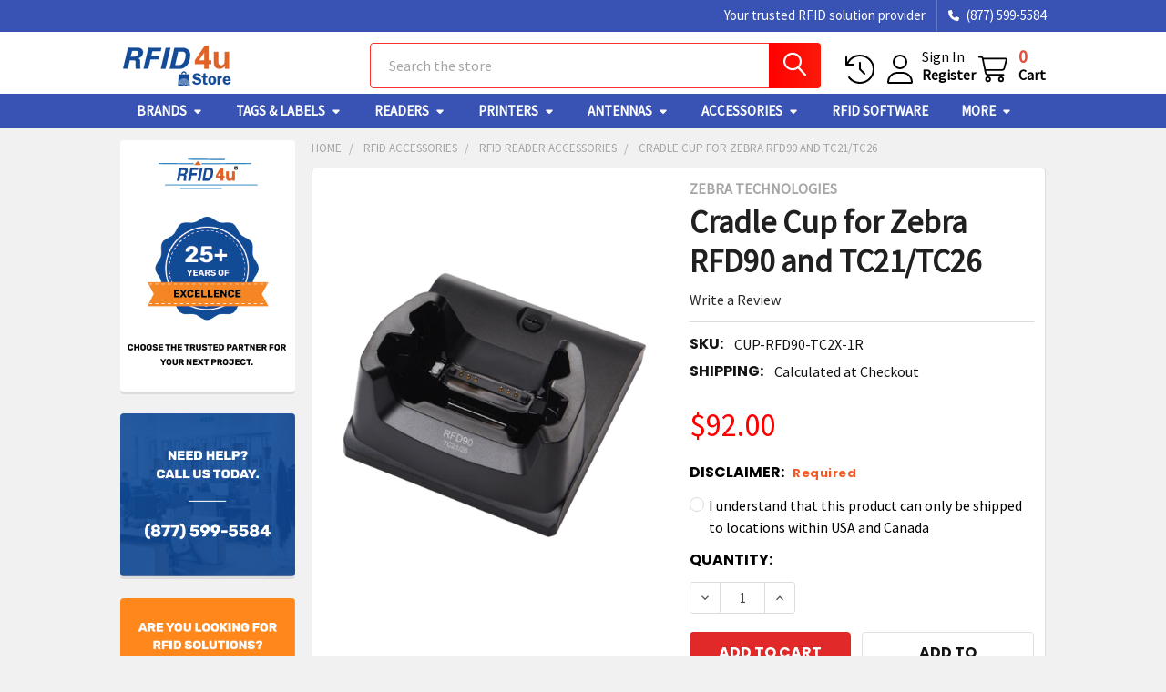

--- FILE ---
content_type: text/html; charset=UTF-8
request_url: https://rfid4ustore.com/cradle-cup-for-zebra-rfd90-and-tc21-tc26/
body_size: 26514
content:

        <!DOCTYPE html>
<html class="no-js" lang="en">
        <head>
        <title>Zebra Cradle Cup for RFD90 and TC21/TC26</title>
        <link rel="dns-prefetch preconnect" href="https://cdn11.bigcommerce.com/s-im2p1" crossorigin><link rel="dns-prefetch preconnect" href="https://fonts.googleapis.com/" crossorigin><link rel="dns-prefetch preconnect" href="https://fonts.gstatic.com/" crossorigin>
        <meta property="product:price:amount" content="92" /><meta property="product:price:currency" content="USD" /><meta property="og:url" content="https://rfid4ustore.com/cradle-cup-for-zebra-rfd90-and-tc21-tc26/" /><meta property="og:site_name" content="RFID4USTORE" /><meta name="keywords" content="Zebra Cradle Cup for RFD90 and TC21/TC26, CUP-RFD90-TC2X-1R, Cradle Cup for RFD90"><meta name="description" content="Cradle Cup for RFD90 and TC21/TC26 (CUP-RFD90-TC2X-1R) allows you to install on base of single slot charging cradle for the Zebra RFD90 and TC21/26"><link rel='canonical' href='https://rfid4ustore.com/cradle-cup-for-zebra-rfd90-and-tc21-tc26/' /><meta name='platform' content='bigcommerce.stencil' /><meta property="og:type" content="product" />
<meta property="og:title" content="Cradle Cup for Zebra RFD90 and TC21/TC26" />
<meta property="og:description" content="Cradle Cup for RFD90 and TC21/TC26 (CUP-RFD90-TC2X-1R) allows you to install on base of single slot charging cradle for the Zebra RFD90 and TC21/26" />
<meta property="og:image" content="https://cdn11.bigcommerce.com/s-im2p1/products/4131/images/8273/cradle_cup_RFD90_TC21__27099.1675268077.380.500.png?c=2" />
<meta property="pinterest:richpins" content="disabled" />
        
         

        <link href="https://cdn11.bigcommerce.com/s-im2p1/product_images/favicon-store.ico?t=1460994427" rel="shortcut icon">
        <meta name="viewport" content="width=device-width, initial-scale=1">
<link rel="stylesheet" href="https://cdn.jsdelivr.net/npm/bootstrap@4.3.1/dist/css/bootstrap.min.css" integrity="sha384-ggOyR0iXCbMQv3Xipma34MD+dH/1fQ784/j6cY/iJTQUOhcWr7x9JvoRxT2MZw1T" crossorigin="anonymous">
        <script>
            document.documentElement.className = document.documentElement.className.replace('no-js', 'js');
        </script>

        <script nonce="">
    function browserSupportsAllFeatures() {
        return window.Promise
            && window.fetch
            && window.URL
            && window.URLSearchParams
            && window.WeakMap
            // object-fit support
            && ('objectFit' in document.documentElement.style);
    }

    function loadScript(src) {
        var js = document.createElement('script');
        js.src = src;
        js.nonce = '';
        js.onerror = function () {
            console.error('Failed to load polyfill script ' + src);
        };
        document.head.appendChild(js);
    }

    if (!browserSupportsAllFeatures()) {
        loadScript('https://cdn11.bigcommerce.com/s-im2p1/stencil/bb48a800-3aea-013e-90c2-2a132074d21d/e/ef3d76f0-be22-013e-a6d0-02a4e29b74e0/dist/theme-bundle.polyfills.js');
    }
</script>
        <script>window.consentManagerTranslations = `{"locale":"en","locales":{"consent_manager.data_collection_warning":"en","consent_manager.accept_all_cookies":"en","consent_manager.gdpr_settings":"en","consent_manager.data_collection_preferences":"en","consent_manager.manage_data_collection_preferences":"en","consent_manager.use_data_by_cookies":"en","consent_manager.data_categories_table":"en","consent_manager.allow":"en","consent_manager.accept":"en","consent_manager.deny":"en","consent_manager.dismiss":"en","consent_manager.reject_all":"en","consent_manager.category":"en","consent_manager.purpose":"en","consent_manager.functional_category":"en","consent_manager.functional_purpose":"en","consent_manager.analytics_category":"en","consent_manager.analytics_purpose":"en","consent_manager.targeting_category":"en","consent_manager.advertising_category":"en","consent_manager.advertising_purpose":"en","consent_manager.essential_category":"en","consent_manager.esential_purpose":"en","consent_manager.yes":"en","consent_manager.no":"en","consent_manager.not_available":"en","consent_manager.cancel":"en","consent_manager.save":"en","consent_manager.back_to_preferences":"en","consent_manager.close_without_changes":"en","consent_manager.unsaved_changes":"en","consent_manager.by_using":"en","consent_manager.agree_on_data_collection":"en","consent_manager.change_preferences":"en","consent_manager.cancel_dialog_title":"en","consent_manager.privacy_policy":"en","consent_manager.allow_category_tracking":"en","consent_manager.disallow_category_tracking":"en"},"translations":{"consent_manager.data_collection_warning":"We use cookies (and other similar technologies) to collect data to improve your shopping experience.","consent_manager.accept_all_cookies":"Accept All Cookies","consent_manager.gdpr_settings":"Settings","consent_manager.data_collection_preferences":"Website Data Collection Preferences","consent_manager.manage_data_collection_preferences":"Manage Website Data Collection Preferences","consent_manager.use_data_by_cookies":" uses data collected by cookies and JavaScript libraries to improve your shopping experience.","consent_manager.data_categories_table":"The table below outlines how we use this data by category. To opt out of a category of data collection, select 'No' and save your preferences.","consent_manager.allow":"Allow","consent_manager.accept":"Accept","consent_manager.deny":"Deny","consent_manager.dismiss":"Dismiss","consent_manager.reject_all":"Reject all","consent_manager.category":"Category","consent_manager.purpose":"Purpose","consent_manager.functional_category":"Functional","consent_manager.functional_purpose":"Enables enhanced functionality, such as videos and live chat. If you do not allow these, then some or all of these functions may not work properly.","consent_manager.analytics_category":"Analytics","consent_manager.analytics_purpose":"Provide statistical information on site usage, e.g., web analytics so we can improve this website over time.","consent_manager.targeting_category":"Targeting","consent_manager.advertising_category":"Advertising","consent_manager.advertising_purpose":"Used to create profiles or personalize content to enhance your shopping experience.","consent_manager.essential_category":"Essential","consent_manager.esential_purpose":"Essential for the site and any requested services to work, but do not perform any additional or secondary function.","consent_manager.yes":"Yes","consent_manager.no":"No","consent_manager.not_available":"N/A","consent_manager.cancel":"Cancel","consent_manager.save":"Save","consent_manager.back_to_preferences":"Back to Preferences","consent_manager.close_without_changes":"You have unsaved changes to your data collection preferences. Are you sure you want to close without saving?","consent_manager.unsaved_changes":"You have unsaved changes","consent_manager.by_using":"By using our website, you're agreeing to our","consent_manager.agree_on_data_collection":"By using our website, you're agreeing to the collection of data as described in our ","consent_manager.change_preferences":"You can change your preferences at any time","consent_manager.cancel_dialog_title":"Are you sure you want to cancel?","consent_manager.privacy_policy":"Privacy Policy","consent_manager.allow_category_tracking":"Allow [CATEGORY_NAME] tracking","consent_manager.disallow_category_tracking":"Disallow [CATEGORY_NAME] tracking"}}`;</script>
        
        <script>
            window.lazySizesConfig = window.lazySizesConfig || {};
            window.lazySizesConfig.loadMode = 1;
        </script>
        <script async src="https://cdn11.bigcommerce.com/s-im2p1/stencil/bb48a800-3aea-013e-90c2-2a132074d21d/e/ef3d76f0-be22-013e-a6d0-02a4e29b74e0/dist/theme-bundle.head_async.js"></script>

            <link href="https://fonts.googleapis.com/css?family=Barlow:600,400,500,700%7CSource+Sans+Pro:400%7CPoppins:700&display=block" rel="stylesheet">
            <script async src="https://cdn11.bigcommerce.com/s-im2p1/stencil/bb48a800-3aea-013e-90c2-2a132074d21d/e/ef3d76f0-be22-013e-a6d0-02a4e29b74e0/dist/theme-bundle.font.js"></script>
            <link data-stencil-stylesheet href="https://cdn11.bigcommerce.com/s-im2p1/stencil/bb48a800-3aea-013e-90c2-2a132074d21d/e/ef3d76f0-be22-013e-a6d0-02a4e29b74e0/css/theme-05a43f90-3aef-013e-41e6-267cf716d16a.css" rel="stylesheet">
            <!-- Start Tracking Code for analytics_googleanalytics -->

<script>
  (function(i,s,o,g,r,a,m){i['GoogleAnalyticsObject']=r;i[r]=i[r]||function(){
  (i[r].q=i[r].q||[]).push(arguments)},i[r].l=1*new Date();a=s.createElement(o),
  m=s.getElementsByTagName(o)[0];a.async=1;a.src=g;m.parentNode.insertBefore(a,m)
  })(window,document,'script','https://www.google-analytics.com/analytics.js','ga');

  ga('create', 'UA-77949597-1', 'auto');
  ga('send', 'pageview');

</script>

<meta name="google-site-verification" content="PG6J-69AgBOM8tM1Qum-QbgRTiQoHu_x5gaY8_ncF2c" />

<!-- End Tracking Code for analytics_googleanalytics -->

<!-- Start Tracking Code for analytics_googleanalytics4 -->

<script data-cfasync="false" src="https://cdn11.bigcommerce.com/shared/js/google_analytics4_bodl_subscribers-358423becf5d870b8b603a81de597c10f6bc7699.js" integrity="sha256-gtOfJ3Avc1pEE/hx6SKj/96cca7JvfqllWA9FTQJyfI=" crossorigin="anonymous"></script>
<script data-cfasync="false">
  (function () {
    window.dataLayer = window.dataLayer || [];

    function gtag(){
        dataLayer.push(arguments);
    }

    function initGA4(event) {
         function setupGtag() {
            function configureGtag() {
                gtag('js', new Date());
                gtag('set', 'developer_id.dMjk3Nj', true);
                gtag('config', 'G-J20FJ65D24');
            }

            var script = document.createElement('script');

            script.src = 'https://www.googletagmanager.com/gtag/js?id=G-J20FJ65D24';
            script.async = true;
            script.onload = configureGtag;

            document.head.appendChild(script);
        }

        setupGtag();

        if (typeof subscribeOnBodlEvents === 'function') {
            subscribeOnBodlEvents('G-J20FJ65D24', false);
        }

        window.removeEventListener(event.type, initGA4);
    }

    

    var eventName = document.readyState === 'complete' ? 'consentScriptsLoaded' : 'DOMContentLoaded';
    window.addEventListener(eventName, initGA4, false);
  })()
</script>

<!-- End Tracking Code for analytics_googleanalytics4 -->

<!-- Start Tracking Code for analytics_siteverification -->

<meta name="google-site-verification" content="0VGonZVDF7ZWlcOWmuzFhKqELK9jUjaolBM8F2_hWjc" />

<!-- End Tracking Code for analytics_siteverification -->


<script src="https://www.google.com/recaptcha/api.js" async defer></script>
<!-- BEGIN LivePerson Monitor. -->
<script type="text/javascript"> window.lpTag=window.lpTag||{};if(typeof window.lpTag._tagCount==='undefined'){window.lpTag={site:'40899662'||'',section:lpTag.section||'',autoStart:lpTag.autoStart===false?false:true,ovr:lpTag.ovr||{},_v:'1.6.0',_tagCount:1,protocol:'https:',events:{bind:function(app,ev,fn){lpTag.defer(function(){lpTag.events.bind(app,ev,fn);},0);},trigger:function(app,ev,json){lpTag.defer(function(){lpTag.events.trigger(app,ev,json);},1);}},defer:function(fn,fnType){if(fnType==0){this._defB=this._defB||[];this._defB.push(fn);}else if(fnType==1){this._defT=this._defT||[];this._defT.push(fn);}else{this._defL=this._defL||[];this._defL.push(fn);}},load:function(src,chr,id){var t=this;setTimeout(function(){t._load(src,chr,id);},0);},_load:function(src,chr,id){var url=src;if(!src){url=this.protocol+'//'+((this.ovr&&this.ovr.domain)?this.ovr.domain:'lptag.liveperson.net')+'/tag/tag.js?site='+this.site;}var s=document.createElement('script');s.setAttribute('charset',chr?chr:'UTF-8');if(id){s.setAttribute('id',id);}s.setAttribute('src',url);document.getElementsByTagName('head').item(0).appendChild(s);},init:function(){this._timing=this._timing||{};this._timing.start=(new Date()).getTime();var that=this;if(window.attachEvent){window.attachEvent('onload',function(){that._domReady('domReady');});}else{window.addEventListener('DOMContentLoaded',function(){that._domReady('contReady');},false);window.addEventListener('load',function(){that._domReady('domReady');},false);}if(typeof(window._lptStop)=='undefined'){this.load();}},start:function(){this.autoStart=true;},_domReady:function(n){if(!this.isDom){this.isDom=true;this.events.trigger('LPT','DOM_READY',{t:n});}this._timing[n]=(new Date()).getTime();},vars:lpTag.vars||[],dbs:lpTag.dbs||[],ctn:lpTag.ctn||[],sdes:lpTag.sdes||[],ev:lpTag.ev||[]};lpTag.init();}else{window.lpTag._tagCount+=1;} </script>
<!-- END LivePerson Monitor. -->
<script type="text/javascript">
var BCData = {"product_attributes":{"sku":"CUP-RFD90-TC2X-1R","upc":null,"mpn":null,"gtin":null,"weight":null,"base":true,"image":null,"price":{"without_tax":{"formatted":"$92.00","value":92,"currency":"USD"},"tax_label":"Tax"},"out_of_stock_behavior":"hide_option","out_of_stock_message":"Out of stock!","available_modifier_values":[3727],"in_stock_attributes":[3727],"stock":null,"instock":true,"stock_message":null,"purchasable":true,"purchasing_message":null,"call_for_price_message":null}};
</script>
<script src='https://code.jquery.com/jquery-3.7.1.min.js'  integrity='sha256-/JqT3SQfawRcv/BIHPThkBvs0OEvtFFmqPF/lYI/Cxo=' crossorigin='anonymous'></script><script type="text/javascript">
    (function(c,l,a,r,i,t,y){
        c[a]=c[a]||function(){(c[a].q=c[a].q||[]).push(arguments)};
        t=l.createElement(r);t.async=1;t.src="https://www.clarity.ms/tag/"+i;
        y=l.getElementsByTagName(r)[0];y.parentNode.insertBefore(t,y);
    })(window, document, "clarity", "script", "qk2tjarvow");
</script><!-- Google Tag Manager -->
<script>(function(w,d,s,l,i){w[l]=w[l]||[];w[l].push({'gtm.start':
new Date().getTime(),event:'gtm.js'});var f=d.getElementsByTagName(s)[0],
j=d.createElement(s),dl=l!='dataLayer'?'&l='+l:'';j.async=true;j.src=
'https://www.googletagmanager.com/gtm.js?id='+i+dl;f.parentNode.insertBefore(j,f);
})(window,document,'script','dataLayer','GTM-KLTBFJ58');</script>
<!-- End Google Tag Manager -->
 <script data-cfasync="false" src="https://microapps.bigcommerce.com/bodl-events/1.9.4/index.js" integrity="sha256-Y0tDj1qsyiKBRibKllwV0ZJ1aFlGYaHHGl/oUFoXJ7Y=" nonce="" crossorigin="anonymous"></script>
 <script data-cfasync="false" nonce="">

 (function() {
    function decodeBase64(base64) {
       const text = atob(base64);
       const length = text.length;
       const bytes = new Uint8Array(length);
       for (let i = 0; i < length; i++) {
          bytes[i] = text.charCodeAt(i);
       }
       const decoder = new TextDecoder();
       return decoder.decode(bytes);
    }
    window.bodl = JSON.parse(decodeBase64("[base64]"));
 })()

 </script>

<script nonce="">
(function () {
    var xmlHttp = new XMLHttpRequest();

    xmlHttp.open('POST', 'https://bes.gcp.data.bigcommerce.com/nobot');
    xmlHttp.setRequestHeader('Content-Type', 'application/json');
    xmlHttp.send('{"store_id":"998969","timezone_offset":"-7.0","timestamp":"2026-01-23T04:18:27.98293500Z","visit_id":"ec181cde-4d25-4cb4-8f67-94cda4cbd459","channel_id":1}');
})();
</script>

        


        <!-- snippet location htmlhead -->

                    <link href="https://cdn11.bigcommerce.com/s-im2p1/images/stencil/500x659/products/4131/8273/cradle_cup_RFD90_TC21__27099.1675268077.png?c=2" rel="preload" as="image">


          <link rel="stylesheet" type="text/css" href="https://store-im2p1.mybigcommerce.com/content/rfid4ustore.css?2" media="all"/>

    </head>
    <body class="csscolumns papaSupermarket-layout--left-sidebar 
        papaSupermarket-style--modern
        papaSupermarket-pageType--product 
        papaSupermarket-page--pages-product 
        emthemesModez-productUniform
        
        
        
        
        
        
        
        
        " id="topOfPage">


        <!-- snippet location header -->
        <svg data-src="https://cdn11.bigcommerce.com/s-im2p1/stencil/bb48a800-3aea-013e-90c2-2a132074d21d/e/ef3d76f0-be22-013e-a6d0-02a4e29b74e0/img/icon-sprite.svg" class="icons-svg-sprite"></svg>

        <header class="header" role="banner"  data-stickymenu>
    <a href="#" class="mobileMenu-toggle" data-mobile-menu-toggle="menu">
        <span class="mobileMenu-toggleIcon">Toggle menu</span>
    </a>

        <div class="emthemesModez-header-topSection">
            <div class="container">
                <nav class="navUser navUser--storeInfo">
    <ul class="navUser-section">
    </ul>
</nav>

<nav class="navUser">


        
    <ul class="navUser-section">
        
        <li class="navUser-item">
            <span class="navUser-action">

                <span>Your trusted RFID solution provider</span>
            </span>
        </li>

        <li class="navUser-item">
            <a class="navUser-action" href="tel:(877) 599-5584">
                <i class="icon"><svg><use href="#icon-phone-solid" /></svg></i>
                <span>(877) 599-5584</span>
            </a>
        </li>

    </ul>
</nav>
            </div>
        </div>

    <div class="emthemesModez-header-userSection emthemesModez-header-userSection--logo-left">
        <div class="container">
                <div class="header-logo header-logo--left">
                    <a href="https://rfid4ustore.com/" data-instantload='{"page":"home"}'>
            <div class="header-logo-image-container">
                <img class="header-logo-image" src="https://cdn11.bigcommerce.com/s-im2p1/images/stencil/250x50/store_logo_1676349740__23071.original.png" srcset="https://cdn11.bigcommerce.com/s-im2p1/images/stencil/250x50/store_logo_1676349740__23071.original.png 1x, https://cdn11.bigcommerce.com/s-im2p1/images/stencil/500w/store_logo_1676349740__23071.original.png 2x" alt="RFID4USTORE" title="RFID4USTORE">
            </div>
</a>
                </div>

            <nav class="navUser">
    
    <ul class="navUser-section navUser-section--alt">
        <li class="navUser-item navUser-item--recentlyViewed">
            <a class="navUser-action navUser-action--recentlyViewed" href="#recently-viewed" data-dropdown="recently-viewed-dropdown" data-options="align:right" title="Recently Viewed" style="display:none">
                <i class="icon"><svg><use href="#icon-recent-list" /></svg></i>
                <span class="navUser-item-recentlyViewedLabel"><span class='firstword'>Recently </span>Viewed</span>
            </a>
            <div class="dropdown-menu" id="recently-viewed-dropdown" data-dropdown-content aria-hidden="true"></div>
        </li>


        

            <li class="navUser-item navUser-item--account">
                <i class="icon"><svg><use href="#icon-user" /></svg></i>
                <span class="navUser-actions">
                        <span class="navUser-subtitle">
                            <a class="navUser-action" href="/login.php">
                                <span class="navUser-item-loginLabel">Sign In</span>
                            </a>
                        </span>
                            <a class="navUser-action" href="/login.php?action=create_account">Register</a>
                </span>
            </li>

        <li class="navUser-item navUser-item--cart">
            <a
                class="navUser-action navUser-action--cart"
                data-cart-preview
                data-dropdown="cart-preview-dropdown"
                data-options="align:right"
                href="/cart.php"
                title="Cart">
                <i class="icon"><svg><use href="#icon-cart" /></svg></i>
                <span class="_rows">
                    <span class="countPill cart-quantity"></span>
                    <span class="navUser-item-cartLabel">Cart</span>
                </span>
            </a>

            <div class="dropdown-menu" id="cart-preview-dropdown" data-dropdown-content aria-hidden="true"></div>
        </li>
    </ul>
</nav>

            <div class="emthemesModez-quickSearch" data-prevent-quick-search-close>
    <!-- snippet location forms_search -->
    <form class="form" action="/search.php">
        <fieldset class="form-fieldset">
            <div class="form-field">
                <label class="is-srOnly" for="search_query">Search</label>
                <div class="form-prefixPostfix wrap">
                    <input class="form-input" data-search-quick name="search_query" id="search_query" data-error-message="Search field cannot be empty." placeholder="Search the store" autocomplete="off">
                    <input type="submit" class="button button--primary form-prefixPostfix-button--postfix" value="Search" />
                </div>
            </div>
        </fieldset>
    </form>
</div>        </div>
    </div>

    <div class="navPages-container navPages-container--bg" id="menu" data-menu>
        <div class="container">
            <nav class="navPages">

    
    
    
        <ul class="navPages-list">
                <li class="navPages-item">
                    <a class="navPages-action has-subMenu" href="https://rfid4ustore.com/brands/" 
    data-instantload
    data-collapsible="navPages-page-0"
    data-collapsible-disabled-breakpoint="medium"
    data-collapsible-disabled-state="open"
    data-collapsible-enabled-state="closed">
    Brands <i class="icon navPages-action-moreIcon" aria-hidden="true"><svg><use href="#icon-caret-down" /></svg></i>
</a>
<div class="navPage-subMenu navPage-subMenu--standard" id="navPages-page-0" aria-hidden="true" tabindex="-1">
    <ul class="navPage-subMenu-list">
        <li class="navPage-subMenu-item">
            <a class="navPage-subMenu-action navPages-action" data-instantload href="https://rfid4ustore.com/brands/">Brands</a>
        </li>
            <li class="navPage-subMenu-item">
                    <a class="navPage-subMenu-action navPages-action" data-instantload href="https://rfid4ustore.com/brands/ZEBRA-TECHNOLOGIES">Zebra</a>
            </li>
            <li class="navPage-subMenu-item">
                    <a class="navPage-subMenu-action navPages-action" data-instantload href="https://rfid4ustore.com/brands/IMPINJ">Impinj</a>
            </li>
            <li class="navPage-subMenu-item">
                    <a class="navPage-subMenu-action navPages-action" data-instantload href="https://rfid4ustore.com/brands/tagmatiks/">TagMatiks</a>
            </li>
            <li class="navPage-subMenu-item">
                    <a class="navPage-subMenu-action navPages-action" data-instantload href="https://rfid4ustore.com/tronrfid/">Tron RFID</a>
            </li>
            <li class="navPage-subMenu-item">
                    <a class="navPage-subMenu-action navPages-action" data-instantload href="https://rfid4ustore.com/caen-rfid/">Caen RFID</a>
            </li>
            <li class="navPage-subMenu-item">
                    <a class="navPage-subMenu-action navPages-action" data-instantload href="https://rfid4ustore.com/brands/CONVERGENCE-SYSTEMS-LIMITED">CSL RFID</a>
            </li>
            <li class="navPage-subMenu-item">
                    <a class="navPage-subMenu-action navPages-action" data-instantload href="https://rfid4ustore.com/brands/">All Brands</a>
            </li>
    </ul>
</div>
                </li>
                <li class="navPages-item">
                    <a class="navPages-action has-subMenu" href="https://rfid4ustore.com/rfid-tags-labels/" 
    data-instantload
    data-collapsible="navPages-page-1"
    data-collapsible-disabled-breakpoint="medium"
    data-collapsible-disabled-state="open"
    data-collapsible-enabled-state="closed">
    Tags &amp; Labels <i class="icon navPages-action-moreIcon" aria-hidden="true"><svg><use href="#icon-caret-down" /></svg></i>
</a>
<div class="navPage-subMenu navPage-subMenu--standard" id="navPages-page-1" aria-hidden="true" tabindex="-1">
    <ul class="navPage-subMenu-list">
        <li class="navPage-subMenu-item">
            <a class="navPage-subMenu-action navPages-action" data-instantload href="https://rfid4ustore.com/rfid-tags-labels/">Tags &amp; Labels</a>
        </li>
            <li class="navPage-subMenu-item">
                    <a class="navPage-subMenu-action navPages-action" data-instantload href="https://rfid4ustore.com/rfid-tags-rfid-labels/uhf-rain-rfid-tags-labels/">UHF (RAIN) RFID Tags and Labels</a>
            </li>
            <li class="navPage-subMenu-item">
                    <a class="navPage-subMenu-action navPages-action" data-instantload href="https://rfid4ustore.com/rfid-tags-labels/rfid-labels/">RFID Labels</a>
            </li>
            <li class="navPage-subMenu-item">
                    <a class="navPage-subMenu-action navPages-action" data-instantload href="https://rfid4ustore.com/rfid-tags-labels/rfid-metal-mount/">RFID Metal Mount Tags</a>
            </li>
            <li class="navPage-subMenu-item">
                    <a class="navPage-subMenu-action navPages-action" data-instantload href="https://rfid4ustore.com/rfid-tags-labels/rfid-specialty-tags/">RFID Specialty Tags</a>
            </li>
            <li class="navPage-subMenu-item">
                    <a class="navPage-subMenu-action navPages-action" data-instantload href="https://rfid4ustore.com/tronrfid-rfid-labels/">TronRFID RFID Labels (Blank Labels)</a>
            </li>
            <li class="navPage-subMenu-item">
                    <a class="navPage-subMenu-action navPages-action" data-instantload href="https://rfid4ustore.com/rfid-tags-labels/rfid-wet-inlays/">RFID Wet Inlays</a>
            </li>
            <li class="navPage-subMenu-item">
                    <a class="navPage-subMenu-action navPages-action" data-instantload href="https://rfid4ustore.com/rfid-tags-labels/rfid-wristbands/">RFID Wristbands</a>
            </li>
            <li class="navPage-subMenu-item">
                    <a class="navPage-subMenu-action navPages-action" data-instantload href="https://rfid4ustore.com/rfid-tags-labels/rfid-semi-passive-tags/">Semi-Passive Tags</a>
            </li>
            <li class="navPage-subMenu-item">
                    <a class="navPage-subMenu-action navPages-action" data-instantload href="https://rfid4ustore.com/rfid-tags-labels/rfid-sample-kits/">Sample Kits</a>
            </li>
            <li class="navPage-subMenu-item">
                    <a class="navPage-subMenu-action navPages-action" data-instantload href="https://rfid4ustore.com/rfid-tags-labels/rfid-hf-nfc-tags/">HF &amp; NFC Tags</a>
            </li>
            <li class="navPage-subMenu-item">
                    <a class="navPage-subMenu-action navPages-action" data-instantload href="https://rfid4ustore.com/rfid-tags-rfid-labels/lf-rfid-tags/">LF Tags</a>
            </li>
            <li class="navPage-subMenu-item">
                    <a class="navPage-subMenu-action navPages-action" data-instantload href="https://rfid4ustore.com/rfid-tags-labels/labels-only-non-rfid/">Labels Only (Non-RFID)</a>
            </li>
            <li class="navPage-subMenu-item">
                    <a class="navPage-subMenu-action navPages-action" data-instantload href="https://rfid4ustore.com/rfid-tags-labels/rfid-tag-selector/rfid-cards/">RFID Cards</a>
            </li>
    </ul>
</div>
                </li>
                <li class="navPages-item">
                    <a class="navPages-action has-subMenu" href="https://rfid4ustore.com/rfid-readers/" 
    data-instantload
    data-collapsible="navPages-page-2"
    data-collapsible-disabled-breakpoint="medium"
    data-collapsible-disabled-state="open"
    data-collapsible-enabled-state="closed">
    Readers <i class="icon navPages-action-moreIcon" aria-hidden="true"><svg><use href="#icon-caret-down" /></svg></i>
</a>
<div class="navPage-subMenu navPage-subMenu--standard" id="navPages-page-2" aria-hidden="true" tabindex="-1">
    <ul class="navPage-subMenu-list">
        <li class="navPage-subMenu-item">
            <a class="navPage-subMenu-action navPages-action" data-instantload href="https://rfid4ustore.com/rfid-readers/">Readers</a>
        </li>
            <li class="navPage-subMenu-item">
                    <a class="navPage-subMenu-action navPages-action" data-instantload href="https://rfid4ustore.com/rfid-readers/fixed-rfid-readers/">Fixed Readers</a>
            </li>
            <li class="navPage-subMenu-item">
                    <a class="navPage-subMenu-action navPages-action" data-instantload href="https://rfid4ustore.com/rfid-readers/handheld-rfid-readers/">Handheld RFID Readers</a>
            </li>
            <li class="navPage-subMenu-item">
                    <a class="navPage-subMenu-action navPages-action" data-instantload href="https://rfid4ustore.com/rfid-readers/integrated-rfid-readers/">Integrated RFID Readers</a>
            </li>
            <li class="navPage-subMenu-item">
                    <a class="navPage-subMenu-action navPages-action" data-instantload href="https://rfid4ustore.com/rfid-readers/rfid-reader-modules/">RFID Reader Modules</a>
            </li>
            <li class="navPage-subMenu-item">
                    <a class="navPage-subMenu-action navPages-action" data-instantload href="https://rfid4ustore.com/rfid-readers/sled-rfid-readers/">Sled RFID Readers</a>
            </li>
            <li class="navPage-subMenu-item">
                    <a class="navPage-subMenu-action navPages-action" data-instantload href="https://rfid4ustore.com/rfid-readers/rfid-hf-nfc-readers/">HF &amp; NFC Readers</a>
            </li>
            <li class="navPage-subMenu-item">
                    <a class="navPage-subMenu-action navPages-action" data-instantload href="https://rfid4ustore.com/rfid-readers/rfid-barcode-scanners/">Barcode Scanners</a>
            </li>
            <li class="navPage-subMenu-item">
                    <a class="navPage-subMenu-action navPages-action" data-instantload href="/rfid-readers/rfid-portals/">RFID Portals</a>
            </li>
            <li class="navPage-subMenu-item">
                    <a class="navPage-subMenu-action navPages-action" data-instantload href="https://rfid4ustore.com/rfid-readers/rfid-development-kits/">RFID Development Kits</a>
            </li>
    </ul>
</div>
                </li>
                <li class="navPages-item">
                    <a class="navPages-action has-subMenu" href="https://rfid4ustore.com/rfid-printers/" 
    data-instantload
    data-collapsible="navPages-page-3"
    data-collapsible-disabled-breakpoint="medium"
    data-collapsible-disabled-state="open"
    data-collapsible-enabled-state="closed">
    Printers <i class="icon navPages-action-moreIcon" aria-hidden="true"><svg><use href="#icon-caret-down" /></svg></i>
</a>
<div class="navPage-subMenu navPage-subMenu--standard" id="navPages-page-3" aria-hidden="true" tabindex="-1">
    <ul class="navPage-subMenu-list">
        <li class="navPage-subMenu-item">
            <a class="navPage-subMenu-action navPages-action" data-instantload href="https://rfid4ustore.com/rfid-printers/">Printers</a>
        </li>
            <li class="navPage-subMenu-item">
                    <a class="navPage-subMenu-action navPages-action" data-instantload href="https://rfid4ustore.com/rfid-printers/desktop-rfid-printers/">Desktop RFID Printers</a>
            </li>
            <li class="navPage-subMenu-item">
                    <a class="navPage-subMenu-action navPages-action" data-instantload href="https://rfid4ustore.com/rfid-printers/rfid-card-printers/">RFID Card Printers</a>
            </li>
            <li class="navPage-subMenu-item">
                    <a class="navPage-subMenu-action navPages-action" data-instantload href="https://rfid4ustore.com/rfid-printers/rfid-barcode-printers/">Barcode Printers</a>
            </li>
            <li class="navPage-subMenu-item">
                    <a class="navPage-subMenu-action navPages-action" data-instantload href="https://rfid4ustore.com/rfid-printers/rfid-printer-software/">Printer Software</a>
            </li>
    </ul>
</div>
                </li>
                <li class="navPages-item">
                    <a class="navPages-action has-subMenu" href="https://rfid4ustore.com/rfid-antennas/" 
    data-instantload
    data-collapsible="navPages-page-4"
    data-collapsible-disabled-breakpoint="medium"
    data-collapsible-disabled-state="open"
    data-collapsible-enabled-state="closed">
    Antennas <i class="icon navPages-action-moreIcon" aria-hidden="true"><svg><use href="#icon-caret-down" /></svg></i>
</a>
<div class="navPage-subMenu navPage-subMenu--standard" id="navPages-page-4" aria-hidden="true" tabindex="-1">
    <ul class="navPage-subMenu-list">
        <li class="navPage-subMenu-item">
            <a class="navPage-subMenu-action navPages-action" data-instantload href="https://rfid4ustore.com/rfid-antennas/">Antennas</a>
        </li>
            <li class="navPage-subMenu-item">
                    <a class="navPage-subMenu-action navPages-action" data-instantload href="https://rfid4ustore.com/rfid-antennas/circular-polarization/">Circular Polarization</a>
            </li>
            <li class="navPage-subMenu-item">
                    <a class="navPage-subMenu-action navPages-action" data-instantload href="https://rfid4ustore.com/rfid-antennas/linear-polarization/">Linear Polarization</a>
            </li>
            <li class="navPage-subMenu-item">
                    <a class="navPage-subMenu-action navPages-action" data-instantload href="https://rfid4ustore.com/rfid-antennas/global/">Global</a>
            </li>
            <li class="navPage-subMenu-item">
                    <a class="navPage-subMenu-action navPages-action" data-instantload href="https://rfid4ustore.com/rfid-antennas/usa/">USA</a>
            </li>
            <li class="navPage-subMenu-item">
                    <a class="navPage-subMenu-action navPages-action" data-instantload href="https://rfid4ustore.com/rfid-antennas/europe/">Europe</a>
            </li>
            <li class="navPage-subMenu-item">
                    <a class="navPage-subMenu-action navPages-action" data-instantload href="https://rfid4ustore.com/rfid-antennas/uhf-near-field/">UHF Near Field</a>
            </li>
    </ul>
</div>
                </li>
                <li class="navPages-item">
                    <a class="navPages-action has-subMenu" href="https://rfid4ustore.com/rfid-accessories/" 
    data-instantload
    data-collapsible="navPages-page-5"
    data-collapsible-disabled-breakpoint="medium"
    data-collapsible-disabled-state="open"
    data-collapsible-enabled-state="closed">
    Accessories <i class="icon navPages-action-moreIcon" aria-hidden="true"><svg><use href="#icon-caret-down" /></svg></i>
</a>
<div class="navPage-subMenu navPage-subMenu--standard" id="navPages-page-5" aria-hidden="true" tabindex="-1">
    <ul class="navPage-subMenu-list">
        <li class="navPage-subMenu-item">
            <a class="navPage-subMenu-action navPages-action" data-instantload href="https://rfid4ustore.com/rfid-accessories/">Accessories</a>
        </li>
            <li class="navPage-subMenu-item">
                    <a class="navPage-subMenu-action navPages-action" data-instantload href="https://rfid4ustore.com/rfid-accessories/rfid-reader-accessories/">Reader Accessories</a>
            </li>
            <li class="navPage-subMenu-item">
                    <a class="navPage-subMenu-action navPages-action" data-instantload href="https://rfid4ustore.com/rfid-accessories/rfid-antenna-brackets/">Antenna Brackets</a>
            </li>
            <li class="navPage-subMenu-item">
                    <a class="navPage-subMenu-action navPages-action" data-instantload href="https://rfid4ustore.com/rfid-accessories/rfid-antenna-cables/">Antenna Cables</a>
            </li>
            <li class="navPage-subMenu-item">
                    <a class="navPage-subMenu-action navPages-action" data-instantload href="https://rfid4ustore.com/rfid-accessories/rfid-printer-accessories/">Printer Accessories</a>
            </li>
            <li class="navPage-subMenu-item">
                    <a class="navPage-subMenu-action navPages-action" data-instantload href="https://rfid4ustore.com/rfid-accessories/other-rfid-accessories/">Other Accessories</a>
            </li>
    </ul>
</div>
                </li>
                <li class="navPages-item">
                    <a class="navPages-action" data-instantload href="https://rfid4ustore.com/rfid-accessories/rfid-software/">RFID Software</a>
                </li>
                <li class="navPages-item">
                    <a class="navPages-action has-subMenu" href="https://rfid4ustore.com/customer-service/" 
    data-instantload
    data-collapsible="navPages-page-7"
    data-collapsible-disabled-breakpoint="medium"
    data-collapsible-disabled-state="open"
    data-collapsible-enabled-state="closed">
    Resources <i class="icon navPages-action-moreIcon" aria-hidden="true"><svg><use href="#icon-caret-down" /></svg></i>
</a>
<div class="navPage-subMenu navPage-subMenu--standard" id="navPages-page-7" aria-hidden="true" tabindex="-1">
    <ul class="navPage-subMenu-list">
        <li class="navPage-subMenu-item">
            <a class="navPage-subMenu-action navPages-action" data-instantload href="https://rfid4ustore.com/customer-service/">Resources</a>
        </li>
            <li class="navPage-subMenu-item">
                    <a class="navPage-subMenu-action navPages-action" data-instantload href="https://rfid4ustore.com/rfid-blog/">RFID Blog</a>
            </li>
            <li class="navPage-subMenu-item">
                    <a class="navPage-subMenu-action navPages-action" data-instantload href="https://rfid4ustore.com/shipping-and-delivery/">Shipping and Delivery</a>
            </li>
            <li class="navPage-subMenu-item">
                    <a class="navPage-subMenu-action navPages-action" data-instantload href="https://rfid4ustore.com/return-policy/">Return Policy</a>
            </li>
            <li class="navPage-subMenu-item">
                    <a class="navPage-subMenu-action navPages-action" data-instantload href="https://rfid4ustore.com/initiate-a-return/">Initiate a Return</a>
            </li>
            <li class="navPage-subMenu-item">
                    <a class="navPage-subMenu-action navPages-action" data-instantload href="https://rfid4ustore.com/payment-options/">Payment Options</a>
            </li>
            <li class="navPage-subMenu-item">
                    <a class="navPage-subMenu-action navPages-action" data-instantload href="https://rfid4ustore.com/terms-and-conditions/">Terms and Conditions</a>
            </li>
            <li class="navPage-subMenu-item">
                    <a class="navPage-subMenu-action navPages-action" data-instantload href="https://rfid4ustore.com/walmart-rfid-mandate/">Walmart RFID Mandate</a>
            </li>
            <li class="navPage-subMenu-item">
                    <a class="navPage-subMenu-action navPages-action" data-instantload href="https://rfid4ustore.com/request-tax-exempt/">Request Tax Exempt</a>
            </li>
            <li class="navPage-subMenu-item">
                    <a class="navPage-subMenu-action navPages-action" data-instantload href="https://rfid4ustore.com/faq/">FAQ</a>
            </li>
    </ul>
</div>
                </li>
                <li class="navPages-item">
                    <a class="navPages-action" data-instantload href="https://rfid4ustore.com/contact-us/">Contact Us</a>
                </li>
                <li class="navPages-item">
                    <a class="navPages-action" data-instantload href="https://rfid4ustore.com/lead-time-quote-request/">Lead Time/ Quote Request </a>
                </li>
        </ul>
    <ul class="navPages-list navPages-list--user ">
            <li class="navPages-item">
                <a class="navPages-action" href="/login.php">Sign In</a>
                    <a class="navPages-action" href="/login.php?action=create_account">Register</a>
            </li>

        <li class="navPages-item navPages-item--phone">
            <a class="navPages-action" href="tel:(877) 599-5584">
                <i class="icon"><svg><use href="#icon-phone-solid" /></svg></i>
                <span>(877) 599-5584</span>
            </a>
        </li>
    </ul>

</nav>
        </div>
    </div>

    <div data-content-region="header_navigation_bottom--global"></div>
</header>

<div class="emthemesModez-quickSearch emthemesModez-quickSearch--mobileOnly" data-prevent-quick-search-close>
    <!-- snippet location forms_search -->
    <form class="form" action="/search.php">
        <fieldset class="form-fieldset">
            <div class="form-field">
                <label class="is-srOnly" for="search_query_mobile">Search</label>
                <div class="form-prefixPostfix wrap">
                    <input class="form-input" data-search-quick name="search_query" id="search_query_mobile" data-error-message="Search field cannot be empty." placeholder="Search the store" autocomplete="off">
                    <input type="submit" class="button button--primary form-prefixPostfix-button--postfix" value="Search" />
                </div>
            </div>
        </fieldset>
    </form>
</div>
<div class="dropdown dropdown--quickSearch" id="quickSearch" aria-hidden="true" tabindex="-1" data-prevent-quick-search-close>
    <div class="container">
        <section class="quickSearchResults" data-bind="html: results"></section>
    </div>
</div>
<div class="emthemesModez-overlay"></div>

<div data-content-region="header_bottom--global"></div>
<div data-content-region="header_bottom"></div>

        <div data-emthemesmodez-remote-banner="emthemesModezBannersBlockAfterHeader"></div>
        <div class="body" data-currency-code="USD">
     
    <div class="container">
        
        <div class="page">
            <div class="page-sidebar">
                <nav class="navList navList--aside">
    <h2 class="is-srOnly">Sidebar</h2>
    <div data-content-region="home_sidebar_top--global"></div>
    <div data-content-region="home_sidebar_top"></div>

   
    <!-- RFID4U Custom code st here -->
    <div class="d-none d-sm-block sidebarBlock sidebarBlock--banner emthemesModezBannersBlockSidebar01">
       <div class="emthemesModez-bannersContainer">
          <div class="emthemesModez-banner">
             <div class="emthemesModez-banner-figure">
                 <a href="/contact-us/">
                 <img class="emthemesModez-banner-image" title="rfid4u" src="/product_images/uploaded_images/rfid4u25.png" alt="rfid4u">
                 </a>
                 </div>
          </div>
        </div>
    </div>
    <div class="sidebarBlock sidebarBlock--banner emthemesModezBannersBlockSidebar02">
       <div class="emthemesModez-bannersContainer">
          <div class="emthemesModez-banner">
             <div class="emthemesModez-banner-figure"><a href="/customer-service/">
                 <img class="emthemesModez-banner-image" title="RFID4U tollfree" src="/product_images/uploaded_images/rfid4u-contact-us.png" alt="RFID4U tollfree">
                 </a>
                 </div>
          </div>
       </div>
    </div>
    
    <div class="sidebarBlock sidebarBlock--banner emthemesModezBannersBlockSidebar03">
       <div class="emthemesModez-bannersContainer">
          <div class="emthemesModez-banner">
             <div class="emthemesModez-banner-figure"><a href="https://rfid4u.com">
                 <img class="emthemesModez-banner-image" title="RFID4U | RFID Software" src="/product_images/uploaded_images/about-rfid4u.png" alt="RFID4U">
                 </a>
                 </div>
          </div>
       </div>
    </div>
    
    <div class="sidebarBlock sidebarBlock--banner emthemesModezBannersBlockSidebar03">
       <div class="emthemesModez-bannersContainer">
          <div class="emthemesModez-banner">
             <div class="emthemesModez-banner-figure"><a href="https://rfid4ustore.com/contact-us/">
                 <img class="emthemesModez-banner-image" title="Enterprise RFID Deployment" src="/product_images/uploaded_images/enterprice-banner.png" alt="RFID4U">
                 </a>
                 </div>
          </div>
       </div>
    </div>


    


        <div data-emthemesmodez-remote-banner="emthemesModezBannersBlockSidebar02"></div>

    <div data-content-region="home_sidebar_bottom"></div>
    <div data-content-region="home_sidebar_bottom--global"></div>
</nav>
            </div>
            <main class="page-content">

    <ul class="breadcrumbs">
            <li class="breadcrumb ">
                <a data-instantload href="https://rfid4ustore.com/" class="breadcrumb-label">
                    <span>Home</span>
                </a>
            </li>
            <li class="breadcrumb ">
                <a data-instantload href="https://rfid4ustore.com/rfid-accessories/" class="breadcrumb-label">
                    <span>RFID Accessories</span>
                </a>
            </li>
            <li class="breadcrumb ">
                <a data-instantload href="https://rfid4ustore.com/rfid-accessories/rfid-reader-accessories/" class="breadcrumb-label">
                    <span>RFID Reader Accessories</span>
                </a>
            </li>
            <li class="breadcrumb is-active">
                <a data-instantload href="https://rfid4ustore.com/cradle-cup-for-zebra-rfd90-and-tc21-tc26/" class="breadcrumb-label">
                    <span>Cradle Cup for Zebra RFD90 and TC21/TC26</span>
                </a>
            </li>
</ul>

<script type="application/ld+json" nonce="">
{
    "@context": "https://schema.org",
    "@type": "BreadcrumbList",
    "itemListElement":
    [
        {
            "@type": "ListItem",
            "position": 1,
            "item": {
                "@id": "https://rfid4ustore.com/",
                "name": "Home"
            }
        },
        {
            "@type": "ListItem",
            "position": 2,
            "item": {
                "@id": "https://rfid4ustore.com/rfid-accessories/",
                "name": "RFID Accessories"
            }
        },
        {
            "@type": "ListItem",
            "position": 3,
            "item": {
                "@id": "https://rfid4ustore.com/rfid-accessories/rfid-reader-accessories/",
                "name": "RFID Reader Accessories"
            }
        },
        {
            "@type": "ListItem",
            "position": 4,
            "item": {
                "@id": "https://rfid4ustore.com/cradle-cup-for-zebra-rfd90-and-tc21-tc26/",
                "name": "Cradle Cup for Zebra RFD90 and TC21/TC26"
            }
        }
    ]
}
</script>

    <div class="productView-scope">
        

<div class="productView productView--full"
>

    <div class="productView-detailsWrapper">
        <div data-also-bought-parent-scope class="productView-beforeAlsoBought">
            <section class="productView-details">
                <div class="productView-product">
                    <h5 class="productView-brand">
                        <a href="https://rfid4ustore.com/brands/ZEBRA-TECHNOLOGIES.html"><span>ZEBRA TECHNOLOGIES</span></a>
                    </h5>

                    <h1 class="productView-title">Cradle Cup for Zebra RFD90 and TC21/TC26</h1>

                    <div class="productView-rating">
                            <span class="productView-reviewLink">
                                <a href="https://rfid4ustore.com/cradle-cup-for-zebra-rfd90-and-tc21-tc26/"
                                        data-reveal-id="modal-review-form"
                                >
                                Write a Review
                                </a>
                            </span>
                            <div id="modal-review-form" class="modal" data-reveal>
    
    
    
    
    <div class="modal-header">
        <h2 class="modal-header-title">Write a Review</h2>
        <a href="#" class="modal-close" aria-label="Close" role="button">
            <svg class="icon"><use href="#icon-close" /></svg>
        </a>
    </div>
    <div class="modal-body">
        <div class="writeReview-productDetails">
            <div class="writeReview-productImage-container">
                        <img src="https://cdn11.bigcommerce.com/s-im2p1/images/stencil/500x659/products/4131/8273/cradle_cup_RFD90_TC21__27099.1675268077.png?c=2" alt="Cradle Cup for Zebra RFD90 and TC21/TC26" title="Cradle Cup for Zebra RFD90 and TC21/TC26" data-sizes="auto"
        srcset="[data-uri]"
    data-srcset="https://cdn11.bigcommerce.com/s-im2p1/images/stencil/80w/products/4131/8273/cradle_cup_RFD90_TC21__27099.1675268077.png?c=2 80w, https://cdn11.bigcommerce.com/s-im2p1/images/stencil/160w/products/4131/8273/cradle_cup_RFD90_TC21__27099.1675268077.png?c=2 160w, https://cdn11.bigcommerce.com/s-im2p1/images/stencil/320w/products/4131/8273/cradle_cup_RFD90_TC21__27099.1675268077.png?c=2 320w, https://cdn11.bigcommerce.com/s-im2p1/images/stencil/640w/products/4131/8273/cradle_cup_RFD90_TC21__27099.1675268077.png?c=2 640w, https://cdn11.bigcommerce.com/s-im2p1/images/stencil/960w/products/4131/8273/cradle_cup_RFD90_TC21__27099.1675268077.png?c=2 960w, https://cdn11.bigcommerce.com/s-im2p1/images/stencil/1280w/products/4131/8273/cradle_cup_RFD90_TC21__27099.1675268077.png?c=2 1280w, https://cdn11.bigcommerce.com/s-im2p1/images/stencil/1920w/products/4131/8273/cradle_cup_RFD90_TC21__27099.1675268077.png?c=2 1920w, https://cdn11.bigcommerce.com/s-im2p1/images/stencil/2560w/products/4131/8273/cradle_cup_RFD90_TC21__27099.1675268077.png?c=2 2560w"
    
    class="lazyload"
    loading="lazy"
     />            </div>
            <h6 class="product-brand">ZEBRA TECHNOLOGIES</h6>
            <h5 class="product-title">Cradle Cup for Zebra RFD90 and TC21/TC26</h5>
        </div>
        <form class="form writeReview-form" action="/postreview.php" method="post">
            <fieldset class="form-fieldset">
                <div class="form-field">
                    <label class="form-label" for="rating-rate">Rating
                        <small>Required</small>
                    </label>
                    <!-- Stars -->
                    <!-- TODO: Review Stars need to be componentised, both for display and input -->
                    <select id="rating-rate" class="form-select" name="revrating">
                        <option value="">Select Rating</option>
                                <option value="1">1 star (worst)</option>
                                <option value="2">2 stars</option>
                                <option value="3">3 stars (average)</option>
                                <option value="4">4 stars</option>
                                <option value="5">5 stars (best)</option>
                    </select>
                </div>

                <!-- Name -->
                    <div class="form-field" id="revfromname" data-validation="" >
    <label class="form-label" for="revfromname_input">Name
        
    </label>
    <input type="text" id="revfromname_input" data-label="Name" name="revfromname"   class="form-input" aria-required="" aria-labelledby="revfromname" aria-live="polite"  >
</div>

                    <!-- Email -->
                        <div class="form-field" id="email" data-validation="" >
    <label class="form-label" for="email_input">Email
        <small>Required</small>
    </label>
    <input type="text" id="email_input" data-label="Email" name="email"   class="form-input" aria-required="false" aria-labelledby="email" aria-live="polite"  >
</div>

                <!-- Review Subject -->
                <div class="form-field" id="revtitle" data-validation="" >
    <label class="form-label" for="revtitle_input">Review Subject
        <small>Required</small>
    </label>
    <input type="text" id="revtitle_input" data-label="Review Subject" name="revtitle"   class="form-input" aria-required="true" aria-labelledby="revtitle" aria-live="polite"  >
</div>

                <!-- Comments -->
                <div class="form-field" id="revtext" data-validation="">
    <label class="form-label" for="revtext_input">Comments
            <small>Required</small>
    </label>
    <textarea name="revtext" id="revtext_input" data-label="Comments" rows="" aria-required="true" aria-labelledby="revtext" aria-live="polite" class="form-input" ></textarea>
</div>

                <div class="g-recaptcha" data-sitekey="6LdFGO4dAAAAAA24IQx9nwKc6gqAMCw2lznSOPah"></div><br/>

                <div class="form-field">
                    <input type="submit" class="button button--primary"
                           value="Submit Review">
                </div>
                <input type="hidden" name="product_id" value="4131">
                <input type="hidden" name="action" value="post_review">
                
            </fieldset>
        </form>
    </div>
</div>
                    </div>


                    <div data-content-region="product_below_rating--global"></div>
                    <div data-content-region="product_below_rating"></div>

                    
                    <dl class="productView-info">
                        <dt class="productView-info-name productView-info-name--sku sku-label">SKU:</dt>
                        <dd class="productView-info-value productView-info-value--sku" data-product-sku>CUP-RFD90-TC2X-1R</dd>
                        <dt class="productView-info-name productView-info-name--upc upc-label" style="display: none;">UPC:</dt>
                        <dd class="productView-info-value productView-info-value--upc" data-product-upc></dd>
                        <dt class="productView-info-name productView-info-name--mpn mpn-label"  style="display: none;">MPN:</dt>
                        <dd class="productView-info-value productView-info-value--mpn" data-product-mpn data-original-mpn=""></dd>
                                <dt class="productView-info-name productView-info-name--shippingCalc">Shipping:</dt>
                                <dd class="productView-info-value productView-info-value--shippingCalc">Calculated at Checkout</dd>

                    </dl>

                        <div class="productView-info-bulkPricing">
                                                    </div>
                </div>
            </section>

            <section class="productView-images productView-images--bottom" data-image-gallery
                    data-sidebar-sticky
            >

                    

                    <ul class="productView-imageCarousel-main" id="productView-imageCarousel-main-4131" data-image-gallery-main>
                                <li class="productView-imageCarousel-main-item slick-current">
                                    <a href="https://cdn11.bigcommerce.com/s-im2p1/images/stencil/1280x1280/products/4131/8273/cradle_cup_RFD90_TC21__27099.1675268077.png?c=2?imbypass=on"
                                        data-original-zoom="https://cdn11.bigcommerce.com/s-im2p1/images/stencil/1280x1280/products/4131/8273/cradle_cup_RFD90_TC21__27099.1675268077.png?c=2?imbypass=on"
                                        data-original-img="https://cdn11.bigcommerce.com/s-im2p1/images/stencil/500x659/products/4131/8273/cradle_cup_RFD90_TC21__27099.1675268077.png?c=2"
                                        data-original-srcset="">
                                            <img src="https://cdn11.bigcommerce.com/s-im2p1/images/stencil/500x659/products/4131/8273/cradle_cup_RFD90_TC21__27099.1675268077.png?c=2" alt="Cradle Cup for Zebra RFD90 and TC21/TC26" title="Cradle Cup for Zebra RFD90 and TC21/TC26" width=500 height=659>
                                    </a>
                                </li>
                    </ul>





            </section>


            <section class="productView-details">
                <div class="productView-options productView-options--1col">

                    <div class="productView-price">
                                    
            <div class="price-section price-section--withoutTax rrp-price--withoutTax" style="display: none;">
                <span class="price-was-label">MSRP:</span>
                <span data-product-rrp-price-without-tax class="price price--rrp"> 
                    
                </span>
            </div>
            <div class="price-section price-section--withoutTax">
                <span class="price-label" >
                    
                </span>
                <span class="price-now-label" style="display: none;">
                    Now:
                </span>
                <span data-product-price-without-tax class="price price--withoutTax price--main">$92.00</span>
            </div>
            <div class="price-section price-section--withoutTax non-sale-price--withoutTax" style="display: none;">
                <span class="price-was-label">Was:</span>
                <span data-product-non-sale-price-without-tax class="price price--non-sale">
                    
                </span>
            </div>
             <div class="price-section price-section--saving" style="display: none;">
                    <span class="price">— You save</span>
                    <span data-product-price-saved class="price price--saving">
                        
                    </span>
                    <span class="price"> </span>
             </div>
                        </div>
                    <div data-content-region="product_below_price--global"></div>
                    <div data-content-region="product_below_price"></div>

                    <form class="form form--addToCart" method="post" action="https://rfid4ustore.com/cart.php" enctype="multipart/form-data"
                        data-cart-item-add>
                        <input type="hidden" name="action" value="add">
                        <input type="hidden" name="product_id" value="4131"/>

                        <div class="emthemesModez-productView-optionsGrid">
                            <div data-product-option-change style="display:none;">
                                    <div class="form-field" data-product-attribute="set-radio">
    <label class="form-label form-label--alternate form-label--inlineSmall">
        Disclaimer:

            <small>Required</small>
    </label>

        <input
            class="form-radio"
            type="radio"
            id="attribute_radio_4130_3727"
            name="attribute[4130]"
            value="3727"
            required>
        <label data-product-attribute-value="3727" class="form-label" for="attribute_radio_4130_3727">I understand that this product can only be shipped to locations within USA and Canada</label>
</div>

                            </div>
                        </div>

                        <div class="form-field form-field--stock u-hiddenVisually">
                            <label class="form-label form-label--alternate">
                                Current Stock:
                                <span data-product-stock></span>
                            </label>
                        </div>

                        <div id="add-to-cart-wrapper" class="add-to-cart-wrapper" >
                                <div class="form-field form-field--increments _addToCartVisibility" >
                                    <label class="form-label form-label--alternate"
                                        for="qty[]">Quantity:</label>

                                    <div class="form-increment" data-quantity-change>
                                        <button class="button button--icon" data-action="dec">
                                            <span class="is-srOnly">Decrease Quantity of Cradle Cup for Zebra RFD90 and TC21/TC26</span>
                                            <i class="icon" aria-hidden="true">
                                                <svg>
                                                    <use href="#icon-keyboard-arrow-down"/>
                                                </svg>
                                            </i>
                                        </button>
                                        <input class="form-input form-input--incrementTotal"
                                            id="qty[]"
                                            name="qty[]"
                                            type="tel"
                                            value="1"
                                            data-quantity-min="0"
                                            data-quantity-max="0"
                                            min="1"
                                            pattern="[0-9]*"
                                            aria-live="polite">
                                        <button class="button button--icon" data-action="inc">
                                            <span class="is-srOnly">Increase Quantity of Cradle Cup for Zebra RFD90 and TC21/TC26</span>
                                            <i class="icon" aria-hidden="true">
                                                <svg>
                                                    <use href="#icon-keyboard-arrow-up"/>
                                                </svg>
                                            </i>
                                        </button>
                                    </div>
                                </div>
                            <div class="alertBox productAttributes-message" style="display:none">
                                <div class="alertBox-column alertBox-icon">
                                    <icon glyph="ic-success" class="icon" aria-hidden="true"><svg xmlns="http://www.w3.org/2000/svg" width="24" height="24" viewBox="0 0 24 24"><path d="M12 2C6.48 2 2 6.48 2 12s4.48 10 10 10 10-4.48 10-10S17.52 2 12 2zm1 15h-2v-2h2v2zm0-4h-2V7h2v6z"></path></svg></icon>
                                </div>
                                <p class="alertBox-column alertBox-message"></p>
                            </div>
                                <div class="form-action _addToCartVisibility" >
                                    <input id="form-action-addToCart" data-wait-message="Adding to cart…" class="button button--primary" type="submit"
                                        value="Add to Cart">
                                    <div class="add-to-cart-wallet-buttons" data-add-to-cart-wallet-buttons>
                                                                            </div>
                                    <button id="form-action-addToCartLater" class="button button--primary" type="button" style="display:none">
                                        Add to Cart later
                                    </button>
                                </div>
                                <!-- snippet location product_addtocart -->
                        </div>


                    </form>

                        <form action="/wishlist.php?action=add&amp;product_id=4131" class="form form-wishlist form-action" data-wishlist-add method="post">
    <a aria-controls="wishlist-dropdown" aria-expanded="false" class="button dropdown-menu-button" data-dropdown="wishlist-dropdown" role="button">
        <span>Add to Wish List</span>
        <i aria-hidden="true" class="icon">
            <svg>
                <use href="#icon-chevron-down" />
            </svg>
        </i>
    </a>
    <ul aria-hidden="true" class="dropdown-menu" data-dropdown-content id="wishlist-dropdown" tabindex="-1">
        
        <li>
            <input class="button" type="submit" value="Add to My Wish List">
        </li>
        <li>
            <a data-wishlist class="button" href="/wishlist.php?action=addwishlist&product_id=4131">Create New Wish List</a>
        </li>
    </ul>
</form>
                </div>


                    
    
    <div class="addthis_toolbox">
            <ul class="socialLinks socialLinks--alt">
                    <li class="socialLinks-item socialLinks-item--facebook">
                        <a class="socialLinks__link icon icon--facebook"
                        title="Facebook"
                        href="https://facebook.com/sharer/sharer.php?u=https%3A%2F%2Frfid4ustore.com%2Fcradle-cup-for-zebra-rfd90-and-tc21-tc26%2F"
                        target="_blank"
                        rel="noopener"
                        
                        >
                            <span class="aria-description--hidden">Facebook</span>
                            <svg>
                                <use href="#icon-facebook"/>
                            </svg>
                        </a>
                    </li>
                    <li class="socialLinks-item socialLinks-item--email">
                        <a class="socialLinks__link icon icon--email"
                        title="Email"
                        href="mailto:?subject=Zebra%20Cradle%20Cup%20for%20RFD90%20and%20TC21%2FTC26&amp;body=https%3A%2F%2Frfid4ustore.com%2Fcradle-cup-for-zebra-rfd90-and-tc21-tc26%2F"
                        target="_self"
                        rel="noopener"
                        
                        >
                            <span class="aria-description--hidden">Email</span>
                            <svg>
                                <use href="#icon-envelope"/>
                            </svg>
                        </a>
                    </li>
                    <li class="socialLinks-item socialLinks-item--print">
                        <a class="socialLinks__link icon icon--print"
                        title="Print"
                        onclick="window.print();return false;"
                        
                        >
                            <span class="aria-description--hidden">Print</span>
                            <svg>
                                <use href="#icon-print"/>
                            </svg>
                        </a>
                    </li>
                    <li class="socialLinks-item socialLinks-item--twitter">
                        <a class="socialLinks__link icon icon--x"
                        href="https://x.com/intent/tweet/?text=Zebra%20Cradle%20Cup%20for%20RFD90%20and%20TC21%2FTC26&amp;url=https%3A%2F%2Frfid4ustore.com%2Fcradle-cup-for-zebra-rfd90-and-tc21-tc26%2F"
                        target="_blank"
                        rel="noopener"
                        title="X"
                        
                        >
                            <span class="aria-description--hidden">X</span>
                            <svg>
                                <use href="#icon-x"/>
                            </svg>
                        </a>
                    </li>
                    <li class="socialLinks-item socialLinks-item--linkedin">
                        <a class="socialLinks__link icon icon--linkedin"
                        title="Linkedin"
                        href="https://www.linkedin.com/shareArticle?mini=true&amp;url=https%3A%2F%2Frfid4ustore.com%2Fcradle-cup-for-zebra-rfd90-and-tc21-tc26%2F&amp;title=Zebra%20Cradle%20Cup%20for%20RFD90%20and%20TC21%2FTC26&amp;summary=Zebra%20Cradle%20Cup%20for%20RFD90%20and%20TC21%2FTC26&amp;source=https%3A%2F%2Frfid4ustore.com%2Fcradle-cup-for-zebra-rfd90-and-tc21-tc26%2F"
                        target="_blank"
                        rel="noopener"
                        
                        >
                            <span class="aria-description--hidden">Linkedin</span>
                            <svg>
                                <use href="#icon-linkedin"/>
                            </svg>
                        </a>
                    </li>
                    <li class="socialLinks-item socialLinks-item--pinterest">
                        <a class="socialLinks__link icon icon--pinterest"
                        title="Pinterest"
                        href="https://pinterest.com/pin/create/button/?url=https%3A%2F%2Frfid4ustore.com%2Fcradle-cup-for-zebra-rfd90-and-tc21-tc26%2F&amp;description=Zebra%20Cradle%20Cup%20for%20RFD90%20and%20TC21%2FTC26"
                        target="_blank"
                        rel="noopener"
                        
                        >
                            <span class="aria-description--hidden">Pinterest</span>
                            <svg>
                                <use href="#icon-pinterest"/>
                            </svg>
                        </a>
                                            </li>
            </ul>
    </div>
                <!-- snippet location product_details -->
            </section>
        </div>

            <div class="productView-alsoBought productView-alsoBought--right u-hiddenVisually" data-also-bought>
    <div class="productView-alsoBought-heading">Frequently bought together:</div>
    <div class="productView-alsoBought-thumbnails" data-thumbnails></div>
    <div class="productView-alsoBought-buttons">
        <button class="button button--small button--primary" data-add-all>Select all</button>
        <button class="button button--small button--primary" data-add-to-cart>Add selected to cart</button>
    </div>
    <div class="productView-alsoBought-list">
            </div>
</div>            </div>



    <div data-also-bought-parent-scope class="productView-descriptionWrapper">
        <article class="productView-description productView-description--full">
            <ul class="tabs tabs--alt" data-tab>
                <li class="tab tab--description is-active">
                    <a class="tab-title" href="#tab-description">Description</a>
                </li>

                

            </ul>
            <div class="tabs-contents">
                <div class="tab-content is-active" id="tab-description" data-emthemesmodez-mobile-collapse>
                    <h2 class="page-heading">Description</h2>
                    <div class="productView-description-tabContent emthemesModez-mobile-collapse-content" data-emthemesmodez-mobile-collapse-content >
                        <p>Zebra CUP-RFD90-TC2X-1R Cradle Cup can be installed on Single Slot SharedCradle Base or Multi-Slot ShareCradle Base</p>
<p>Provides Charge-Only support or Charge+Communications support for an RFD90 and/or TC21/TC26 unit, depending on which Cradle Base type installed on</p>
<p>Cup uses enhanced Zebra common ShareCradle design which allows the cup to be easily removed and swapped with different cups using a simple coin turned screw.</p>
                        <!-- snippet location product_description -->
                    </div>
                    <a href="#" class="emthemesModez-mobile-collapse-handle" data-emthemesmodez-mobile-collapse-handle><span class="on">View All</span><span class="off">Close</span></a>
                </div>
            </div>
        </article>
    </div>

</div>

        <div data-content-region="product_below_content--global"></div>
        <div data-content-region="product_below_content"></div>


    </div>

    <div class="productView-productTabs">
        <ul class="tabs" data-tab role="tablist">
        <li class="tab is-active" role="presentation">
            <a class="tab-title" href="#tab-related" role="tab" tabindex="0" aria-selected="true" controls="tab-related">Related Products</a>
        </li>
</ul>

<div class="tabs-contents">
    <div role="tabpanel" aria-hidden="false" class="tab-content has-jsContent is-active" id="tab-related">
        <h2 class="page-heading">Related Products</h2>
        <h3 class="is-srOnly">Related Products</h3>
            <section class="productCarousel"
    
    data-slick='{
        "dots": false,
        "infinite": false,
        "mobileFirst": true,
        "slidesToShow": 2,
        "slidesToScroll": 2,
        "responsive": [
            {
                "breakpoint": 1260,
                "settings": {
                    "slidesToScroll": 4,
                    "slidesToShow": 5
                }
            },
            {
                "breakpoint": 800,
                "settings": {
                    "slidesToScroll": 3,
                    "slidesToShow": 4
                }
            },
            {
                "breakpoint": 550,
                "settings": {
                    "slidesToScroll": 3,
                    "slidesToShow": 2
                }
            }
        ]
    }'
>
    <div class="productCarousel-slide" data-product-id="4125">
        <article class="card "
>
    <figure class="card-figure">
        <a href="https://rfid4ustore.com/zebra-multi-slot-charging-cradle-for-rfd90-and-tc21-tc26/"  data-instantload>
            <div class="card-img-container">
                    <img src="https://cdn11.bigcommerce.com/s-im2p1/images/stencil/350x350/products/4125/8267/Multi_Slot_Charging-communication_cradele_for_TC2X__26778.1675251501.png?c=2" alt="Multi-Slot Charging  ShareCradle - RFD90 and TC21/TC26" title="Multi-Slot Charging  ShareCradle - RFD90 and TC21/TC26" data-sizes="auto"
        srcset="https://cdn11.bigcommerce.com/s-im2p1/images/stencil/80w/products/4125/8267/Multi_Slot_Charging-communication_cradele_for_TC2X__26778.1675251501.png?c=2"
    data-srcset="https://cdn11.bigcommerce.com/s-im2p1/images/stencil/80w/products/4125/8267/Multi_Slot_Charging-communication_cradele_for_TC2X__26778.1675251501.png?c=2 80w, https://cdn11.bigcommerce.com/s-im2p1/images/stencil/160w/products/4125/8267/Multi_Slot_Charging-communication_cradele_for_TC2X__26778.1675251501.png?c=2 160w, https://cdn11.bigcommerce.com/s-im2p1/images/stencil/320w/products/4125/8267/Multi_Slot_Charging-communication_cradele_for_TC2X__26778.1675251501.png?c=2 320w, https://cdn11.bigcommerce.com/s-im2p1/images/stencil/640w/products/4125/8267/Multi_Slot_Charging-communication_cradele_for_TC2X__26778.1675251501.png?c=2 640w, https://cdn11.bigcommerce.com/s-im2p1/images/stencil/960w/products/4125/8267/Multi_Slot_Charging-communication_cradele_for_TC2X__26778.1675251501.png?c=2 960w, https://cdn11.bigcommerce.com/s-im2p1/images/stencil/1280w/products/4125/8267/Multi_Slot_Charging-communication_cradele_for_TC2X__26778.1675251501.png?c=2 1280w, https://cdn11.bigcommerce.com/s-im2p1/images/stencil/1920w/products/4125/8267/Multi_Slot_Charging-communication_cradele_for_TC2X__26778.1675251501.png?c=2 1920w, https://cdn11.bigcommerce.com/s-im2p1/images/stencil/2560w/products/4125/8267/Multi_Slot_Charging-communication_cradele_for_TC2X__26778.1675251501.png?c=2 2560w"
    
    class="lazyload card-image"
    
    width=350 height=350 />            </div>
        </a>
        <figcaption class="card-figcaption">
            <div class="card-figcaption-body">
                <div class="card-buttons">

                            <a href="https://rfid4ustore.com/zebra-multi-slot-charging-cradle-for-rfd90-and-tc21-tc26/" data-event-type="product-click" class="button button--small button--primary card-figcaption-button quickview-alt" data-product-id="4125">Choose Options</a>

                </div>

                <div class="card-buttons card-buttons--alt">
                            <a class="button button--small card-figcaption-button quickview"  data-product-id="4125">Quick view</a>
                </div>
            </div>
        </figcaption>
    </figure>
    <div class="card-body">
        <h4 class="card-title">
            <a href="https://rfid4ustore.com/zebra-multi-slot-charging-cradle-for-rfd90-and-tc21-tc26/" data-instantload >Zebra Multi-Slot Charging Cradle for RFD90 and TC21/TC26</a>
        </h4>

            <p class="card-text card-text--brand" data-test-info-type="brandName">ZEBRA TECHNOLOGIES</p>


        <div class="card-text card-text--price" data-test-info-type="price">
                    
            <div class="price-section price-section--withoutTax rrp-price--withoutTax" style="display: none;">
                <span class="price-was-label">MSRP:</span>
                <span data-product-rrp-price-without-tax class="price price--rrp"> 
                    
                </span>
            </div>
            <div class="price-section price-section--withoutTax">
                <span class="price-label" >
                    
                </span>
                <span class="price-now-label" style="display: none;">
                    Now:
                </span>
                <span data-product-price-without-tax class="price price--withoutTax price--main">$1,044.00</span>
            </div>
            <div class="price-section price-section--withoutTax non-sale-price--withoutTax" style="display: none;">
                <span class="price-was-label">Was:</span>
                <span data-product-non-sale-price-without-tax class="price price--non-sale">
                    
                </span>
            </div>
            </div>

        <div class="card-text card-text--summary" data-test-info-type="summary">
        </div>


    </div>


</article>
    </div>
    <div class="productCarousel-slide" data-product-id="4119">
        <article class="card "
>
    <figure class="card-figure">
        <a href="https://rfid4ustore.com/zebra-single-slot-charging-cradle-for-rfd90-and-tc21-tc26/"  data-instantload>
            <div class="card-img-container">
                    <img src="https://cdn11.bigcommerce.com/s-im2p1/images/stencil/350x350/products/4119/8258/ingle_Slot_Charging_cradele_for_TC26__20332.1675163590.png?c=2" alt="Single Slot Charging 
ShareCradle - RFD90 and 
TC21/TC26" title="Single Slot Charging 
ShareCradle - RFD90 and 
TC21/TC26" data-sizes="auto"
        srcset="https://cdn11.bigcommerce.com/s-im2p1/images/stencil/80w/products/4119/8258/ingle_Slot_Charging_cradele_for_TC26__20332.1675163590.png?c=2"
    data-srcset="https://cdn11.bigcommerce.com/s-im2p1/images/stencil/80w/products/4119/8258/ingle_Slot_Charging_cradele_for_TC26__20332.1675163590.png?c=2 80w, https://cdn11.bigcommerce.com/s-im2p1/images/stencil/160w/products/4119/8258/ingle_Slot_Charging_cradele_for_TC26__20332.1675163590.png?c=2 160w, https://cdn11.bigcommerce.com/s-im2p1/images/stencil/320w/products/4119/8258/ingle_Slot_Charging_cradele_for_TC26__20332.1675163590.png?c=2 320w, https://cdn11.bigcommerce.com/s-im2p1/images/stencil/640w/products/4119/8258/ingle_Slot_Charging_cradele_for_TC26__20332.1675163590.png?c=2 640w, https://cdn11.bigcommerce.com/s-im2p1/images/stencil/960w/products/4119/8258/ingle_Slot_Charging_cradele_for_TC26__20332.1675163590.png?c=2 960w, https://cdn11.bigcommerce.com/s-im2p1/images/stencil/1280w/products/4119/8258/ingle_Slot_Charging_cradele_for_TC26__20332.1675163590.png?c=2 1280w, https://cdn11.bigcommerce.com/s-im2p1/images/stencil/1920w/products/4119/8258/ingle_Slot_Charging_cradele_for_TC26__20332.1675163590.png?c=2 1920w, https://cdn11.bigcommerce.com/s-im2p1/images/stencil/2560w/products/4119/8258/ingle_Slot_Charging_cradele_for_TC26__20332.1675163590.png?c=2 2560w"
    
    class="lazyload card-image"
    
    width=350 height=350 />            </div>
        </a>
        <figcaption class="card-figcaption">
            <div class="card-figcaption-body">
                <div class="card-buttons">

                            <a href="https://rfid4ustore.com/zebra-single-slot-charging-cradle-for-rfd90-and-tc21-tc26/" data-event-type="product-click" class="button button--small button--primary card-figcaption-button quickview-alt" data-product-id="4119">Choose Options</a>

                </div>

                <div class="card-buttons card-buttons--alt">
                            <a class="button button--small card-figcaption-button quickview"  data-product-id="4119">Quick view</a>
                </div>
            </div>
        </figcaption>
    </figure>
    <div class="card-body">
        <h4 class="card-title">
            <a href="https://rfid4ustore.com/zebra-single-slot-charging-cradle-for-rfd90-and-tc21-tc26/" data-instantload >Zebra Single Slot Charging Cradle for RFD90 and TC21/TC26</a>
        </h4>

            <p class="card-text card-text--brand" data-test-info-type="brandName">ZEBRA TECHNOLOGIES</p>


        <div class="card-text card-text--price" data-test-info-type="price">
                    
            <div class="price-section price-section--withoutTax rrp-price--withoutTax" style="display: none;">
                <span class="price-was-label">MSRP:</span>
                <span data-product-rrp-price-without-tax class="price price--rrp"> 
                    
                </span>
            </div>
            <div class="price-section price-section--withoutTax">
                <span class="price-label" >
                    
                </span>
                <span class="price-now-label" style="display: none;">
                    Now:
                </span>
                <span data-product-price-without-tax class="price price--withoutTax price--main">$181.00</span>
            </div>
            <div class="price-section price-section--withoutTax non-sale-price--withoutTax" style="display: none;">
                <span class="price-was-label">Was:</span>
                <span data-product-non-sale-price-without-tax class="price price--non-sale">
                    
                </span>
            </div>
            </div>

        <div class="card-text card-text--summary" data-test-info-type="summary">
                The Zebra&nbsp;CR90-1S0T-TC2-G-01&nbsp;single-slot charging cradle&nbsp;can charge both RFD90 and TC21/TC26&nbsp;

        </div>


    </div>


</article>
    </div>
    <div class="productCarousel-slide" data-product-id="4091">
        <article class="card "
>
    <figure class="card-figure">
        <a href="https://rfid4ustore.com/cradle-cup-for-rfd40-and-tc21-tc26/"  data-instantload>
            <div class="card-img-container">
                    <img src="https://cdn11.bigcommerce.com/s-im2p1/images/stencil/350x350/products/4091/8187/CUP-RFD40-TC2X-1R__53846.1649607577.jpg?c=2" alt="Cradle Cup for RFD40 and TC21/TC26 (CUP-RFD40-TC2X-1R)" title="Cradle Cup for RFD40 and TC21/TC26 (CUP-RFD40-TC2X-1R)" data-sizes="auto"
        srcset="https://cdn11.bigcommerce.com/s-im2p1/images/stencil/80w/products/4091/8187/CUP-RFD40-TC2X-1R__53846.1649607577.jpg?c=2"
    data-srcset="https://cdn11.bigcommerce.com/s-im2p1/images/stencil/80w/products/4091/8187/CUP-RFD40-TC2X-1R__53846.1649607577.jpg?c=2 80w, https://cdn11.bigcommerce.com/s-im2p1/images/stencil/160w/products/4091/8187/CUP-RFD40-TC2X-1R__53846.1649607577.jpg?c=2 160w, https://cdn11.bigcommerce.com/s-im2p1/images/stencil/320w/products/4091/8187/CUP-RFD40-TC2X-1R__53846.1649607577.jpg?c=2 320w, https://cdn11.bigcommerce.com/s-im2p1/images/stencil/640w/products/4091/8187/CUP-RFD40-TC2X-1R__53846.1649607577.jpg?c=2 640w, https://cdn11.bigcommerce.com/s-im2p1/images/stencil/960w/products/4091/8187/CUP-RFD40-TC2X-1R__53846.1649607577.jpg?c=2 960w, https://cdn11.bigcommerce.com/s-im2p1/images/stencil/1280w/products/4091/8187/CUP-RFD40-TC2X-1R__53846.1649607577.jpg?c=2 1280w, https://cdn11.bigcommerce.com/s-im2p1/images/stencil/1920w/products/4091/8187/CUP-RFD40-TC2X-1R__53846.1649607577.jpg?c=2 1920w, https://cdn11.bigcommerce.com/s-im2p1/images/stencil/2560w/products/4091/8187/CUP-RFD40-TC2X-1R__53846.1649607577.jpg?c=2 2560w"
    
    class="lazyload card-image"
    
    width=350 height=350 />            </div>
        </a>
        <figcaption class="card-figcaption">
            <div class="card-figcaption-body">
                <div class="card-buttons">

                            <a href="https://rfid4ustore.com/cradle-cup-for-rfd40-and-tc21-tc26/" data-event-type="product-click" class="button button--small button--primary card-figcaption-button quickview-alt" data-product-id="4091">Choose Options</a>

                </div>

                <div class="card-buttons card-buttons--alt">
                            <a class="button button--small card-figcaption-button quickview"  data-product-id="4091">Quick view</a>
                </div>
            </div>
        </figcaption>
    </figure>
    <div class="card-body">
        <h4 class="card-title">
            <a href="https://rfid4ustore.com/cradle-cup-for-rfd40-and-tc21-tc26/" data-instantload >Cradle Cup for RFD40 and TC21/TC26</a>
        </h4>

            <p class="card-text card-text--brand" data-test-info-type="brandName">ZEBRA TECHNOLOGIES</p>


        <div class="card-text card-text--price" data-test-info-type="price">
                    
            <div class="price-section price-section--withoutTax rrp-price--withoutTax" style="display: none;">
                <span class="price-was-label">MSRP:</span>
                <span data-product-rrp-price-without-tax class="price price--rrp"> 
                    
                </span>
            </div>
            <div class="price-section price-section--withoutTax">
                <span class="price-label" >
                    
                </span>
                <span class="price-now-label" style="display: none;">
                    Now:
                </span>
                <span data-product-price-without-tax class="price price--withoutTax price--main">$92.00</span>
            </div>
            <div class="price-section price-section--withoutTax non-sale-price--withoutTax" style="display: none;">
                <span class="price-was-label">Was:</span>
                <span data-product-non-sale-price-without-tax class="price price--non-sale">
                    
                </span>
            </div>
            </div>

        <div class="card-text card-text--summary" data-test-info-type="summary">
                
Cup can be installed on Single Slot&nbsp;SharedCradle Base or Multi-Slot&nbsp;ShareCradle Base.
Provides Charge-Only support or&nbsp;Charge+Communications support for&nbsp;an RFD40 unit and/or...
        </div>


    </div>


</article>
    </div>
    <div class="productCarousel-slide" data-product-id="4128">
        <article class="card "
>
    <figure class="card-figure">
        <a href="https://rfid4ustore.com/zebra-multi-slot-charge-ethernet-sharecradle-for-rfd90-and-tc21-tc26/"  data-instantload>
            <div class="card-img-container">
                    <img src="https://cdn11.bigcommerce.com/s-im2p1/images/stencil/350x350/products/4128/8270/Multi_Slot_Charging-communication_cradele_for_TC2X__06137.1675263023.png?c=2" alt="Multi-Slot Charge + Ethernet ShareCradle - RFD90 and TC21/TC26" title="Multi-Slot Charge + Ethernet ShareCradle - RFD90 and TC21/TC26" data-sizes="auto"
        srcset="https://cdn11.bigcommerce.com/s-im2p1/images/stencil/80w/products/4128/8270/Multi_Slot_Charging-communication_cradele_for_TC2X__06137.1675263023.png?c=2"
    data-srcset="https://cdn11.bigcommerce.com/s-im2p1/images/stencil/80w/products/4128/8270/Multi_Slot_Charging-communication_cradele_for_TC2X__06137.1675263023.png?c=2 80w, https://cdn11.bigcommerce.com/s-im2p1/images/stencil/160w/products/4128/8270/Multi_Slot_Charging-communication_cradele_for_TC2X__06137.1675263023.png?c=2 160w, https://cdn11.bigcommerce.com/s-im2p1/images/stencil/320w/products/4128/8270/Multi_Slot_Charging-communication_cradele_for_TC2X__06137.1675263023.png?c=2 320w, https://cdn11.bigcommerce.com/s-im2p1/images/stencil/640w/products/4128/8270/Multi_Slot_Charging-communication_cradele_for_TC2X__06137.1675263023.png?c=2 640w, https://cdn11.bigcommerce.com/s-im2p1/images/stencil/960w/products/4128/8270/Multi_Slot_Charging-communication_cradele_for_TC2X__06137.1675263023.png?c=2 960w, https://cdn11.bigcommerce.com/s-im2p1/images/stencil/1280w/products/4128/8270/Multi_Slot_Charging-communication_cradele_for_TC2X__06137.1675263023.png?c=2 1280w, https://cdn11.bigcommerce.com/s-im2p1/images/stencil/1920w/products/4128/8270/Multi_Slot_Charging-communication_cradele_for_TC2X__06137.1675263023.png?c=2 1920w, https://cdn11.bigcommerce.com/s-im2p1/images/stencil/2560w/products/4128/8270/Multi_Slot_Charging-communication_cradele_for_TC2X__06137.1675263023.png?c=2 2560w"
    
    class="lazyload card-image"
    
    width=350 height=350 />            </div>
        </a>
        <figcaption class="card-figcaption">
            <div class="card-figcaption-body">
                <div class="card-buttons">

                            <a href="https://rfid4ustore.com/zebra-multi-slot-charge-ethernet-sharecradle-for-rfd90-and-tc21-tc26/" data-event-type="product-click" class="button button--small button--primary card-figcaption-button quickview-alt" data-product-id="4128">Choose Options</a>

                </div>

                <div class="card-buttons card-buttons--alt">
                            <a class="button button--small card-figcaption-button quickview"  data-product-id="4128">Quick view</a>
                </div>
            </div>
        </figcaption>
    </figure>
    <div class="card-body">
        <h4 class="card-title">
            <a href="https://rfid4ustore.com/zebra-multi-slot-charge-ethernet-sharecradle-for-rfd90-and-tc21-tc26/" data-instantload >Zebra Multi-Slot Charge + Ethernet  ShareCradle for RFD90 and TC21/TC26</a>
        </h4>

            <p class="card-text card-text--brand" data-test-info-type="brandName">ZEBRA TECHNOLOGIES</p>


        <div class="card-text card-text--price" data-test-info-type="price">
                    
            <div class="price-section price-section--withoutTax rrp-price--withoutTax" style="display: none;">
                <span class="price-was-label">MSRP:</span>
                <span data-product-rrp-price-without-tax class="price price--rrp"> 
                    
                </span>
            </div>
            <div class="price-section price-section--withoutTax">
                <span class="price-label" >
                    
                </span>
                <span class="price-now-label" style="display: none;">
                    Now:
                </span>
                <span data-product-price-without-tax class="price price--withoutTax price--main">$1,393.00</span>
            </div>
            <div class="price-section price-section--withoutTax non-sale-price--withoutTax" style="display: none;">
                <span class="price-was-label">Was:</span>
                <span data-product-non-sale-price-without-tax class="price price--non-sale">
                    
                </span>
            </div>
            </div>

        <div class="card-text card-text--summary" data-test-info-type="summary">
                The Zebra&nbsp;CR90-3S4T-TC2-M-01&nbsp;
        </div>


    </div>


</article>
    </div>
    <div class="productCarousel-slide" data-product-id="4120">
        <article class="card "
>
    <figure class="card-figure">
        <a href="https://rfid4ustore.com/zebra-single-slot-charge-communication-sharecradle-for-rfd90-and-tc21-tc26/"  data-instantload>
            <div class="card-img-container">
                    <img src="https://cdn11.bigcommerce.com/s-im2p1/images/stencil/350x350/products/4120/8259/ingle_Slot_Charging-communication_cradele_for_TC26__67069.1675167221.png?c=2" alt="Single Slot Charge-Communication ShareCradle - RFD90 and TC21/TC26" title="Single Slot Charge-Communication ShareCradle - RFD90 and TC21/TC26" data-sizes="auto"
        srcset="https://cdn11.bigcommerce.com/s-im2p1/images/stencil/80w/products/4120/8259/ingle_Slot_Charging-communication_cradele_for_TC26__67069.1675167221.png?c=2"
    data-srcset="https://cdn11.bigcommerce.com/s-im2p1/images/stencil/80w/products/4120/8259/ingle_Slot_Charging-communication_cradele_for_TC26__67069.1675167221.png?c=2 80w, https://cdn11.bigcommerce.com/s-im2p1/images/stencil/160w/products/4120/8259/ingle_Slot_Charging-communication_cradele_for_TC26__67069.1675167221.png?c=2 160w, https://cdn11.bigcommerce.com/s-im2p1/images/stencil/320w/products/4120/8259/ingle_Slot_Charging-communication_cradele_for_TC26__67069.1675167221.png?c=2 320w, https://cdn11.bigcommerce.com/s-im2p1/images/stencil/640w/products/4120/8259/ingle_Slot_Charging-communication_cradele_for_TC26__67069.1675167221.png?c=2 640w, https://cdn11.bigcommerce.com/s-im2p1/images/stencil/960w/products/4120/8259/ingle_Slot_Charging-communication_cradele_for_TC26__67069.1675167221.png?c=2 960w, https://cdn11.bigcommerce.com/s-im2p1/images/stencil/1280w/products/4120/8259/ingle_Slot_Charging-communication_cradele_for_TC26__67069.1675167221.png?c=2 1280w, https://cdn11.bigcommerce.com/s-im2p1/images/stencil/1920w/products/4120/8259/ingle_Slot_Charging-communication_cradele_for_TC26__67069.1675167221.png?c=2 1920w, https://cdn11.bigcommerce.com/s-im2p1/images/stencil/2560w/products/4120/8259/ingle_Slot_Charging-communication_cradele_for_TC26__67069.1675167221.png?c=2 2560w"
    
    class="lazyload card-image"
    
    width=350 height=350 />            </div>
        </a>
        <figcaption class="card-figcaption">
            <div class="card-figcaption-body">
                <div class="card-buttons">

                            <a href="https://rfid4ustore.com/zebra-single-slot-charge-communication-sharecradle-for-rfd90-and-tc21-tc26/" data-event-type="product-click" class="button button--small button--primary card-figcaption-button quickview-alt" data-product-id="4120">Choose Options</a>

                </div>

                <div class="card-buttons card-buttons--alt">
                            <a class="button button--small card-figcaption-button quickview"  data-product-id="4120">Quick view</a>
                </div>
            </div>
        </figcaption>
    </figure>
    <div class="card-body">
        <h4 class="card-title">
            <a href="https://rfid4ustore.com/zebra-single-slot-charge-communication-sharecradle-for-rfd90-and-tc21-tc26/" data-instantload >Zebra single Slot Charge-Communication ShareCradle for RFD90 and TC21/TC26</a>
        </h4>

            <p class="card-text card-text--brand" data-test-info-type="brandName">ZEBRA TECHNOLOGIES</p>


        <div class="card-text card-text--price" data-test-info-type="price">
                    
            <div class="price-section price-section--withoutTax rrp-price--withoutTax" style="display: none;">
                <span class="price-was-label">MSRP:</span>
                <span data-product-rrp-price-without-tax class="price price--rrp"> 
                    
                </span>
            </div>
            <div class="price-section price-section--withoutTax">
                <span class="price-label" >
                    
                </span>
                <span class="price-now-label" style="display: none;">
                    Now:
                </span>
                <span data-product-price-without-tax class="price price--withoutTax price--main">$325.00</span>
            </div>
            <div class="price-section price-section--withoutTax non-sale-price--withoutTax" style="display: none;">
                <span class="price-was-label">Was:</span>
                <span data-product-non-sale-price-without-tax class="price price--non-sale">
                    
                </span>
            </div>
            </div>

        <div class="card-text card-text--summary" data-test-info-type="summary">
                The Zebra&nbsp;CR90-1S0T-TC2-M-01 is a single-slot communication / charging cradle 1-Slot Charging Cradle&nbsp;charge both RFD90 and TC21/TC26
It is compatible with the&nbsp;Zebra RFD9030...
        </div>


    </div>


</article>
    </div>
</section>
    </div>

</div>
    </div>

    <script type="application/ld+json" nonce="">
    {
        "@context": "https://schema.org/",
        "@type": "Product",
        "@id": "https://rfid4ustore.com/cradle-cup-for-zebra-rfd90-and-tc21-tc26/",
        "name": "Cradle Cup for Zebra RFD90 and TC21/TC26",
        "sku": "CUP-RFD90-TC2X-1R",
        
        
        "url" : "https://rfid4ustore.com/cradle-cup-for-zebra-rfd90-and-tc21-tc26/",
        "brand": {
            "@type": "Brand",
                "url": "https://rfid4ustore.com/brands/ZEBRA-TECHNOLOGIES.html",
                "name": "ZEBRA TECHNOLOGIES"
        },
        "description": "Zebra CUP-RFD90-TC2X-1R Cradle Cup can be installed on Single Slot SharedCradle Base or Multi-Slot ShareCradle Base\r\nProvides Charge-Only support or Charge+Communications support for an RFD90 and/or TC21/TC26 unit, depending on which Cradle Base type installed on\r\nCup uses enhanced Zebra common ShareCradle design which allows the cup to be easily removed and swapped with different cups using a simple coin turned screw.",
        "image": "https://cdn11.bigcommerce.com/s-im2p1/images/stencil/1280x1280/products/4131/8273/cradle_cup_RFD90_TC21__27099.1675268077.png?c=2",
        "offers": {
            "@type": "Offer",
            "priceCurrency": "USD",
            "price": "92",
            "itemCondition" : "https://schema.org/NewCondition",
            "availability" : "https://schema.org/InStock",
            "url" : "https://rfid4ustore.com/cradle-cup-for-zebra-rfd90-and-tc21-tc26/",
            "priceValidUntil": "2027-01-23"
        }
    }
</script>
            </main>
        </div>

    </div>
    <div id="modal" class="modal" data-reveal data-prevent-quick-search-close>
    <a href="#" class="modal-close" aria-label="Close" role="button">
        <svg class="icon"><use href="#icon-close" /></svg>
    </a>
    <div class="modal-content"></div>
    <div class="loadingOverlay"></div>
</div>

<div id="previewModal" class="modal modal--large" data-reveal>
    <a href="#" class="modal-close" aria-label="Close" role="button">
        <svg class="icon"><use href="#icon-close" /></svg>
    </a>
    <div class="modal-content"></div>
    <div class="loadingOverlay"></div>
</div>
    <div id="alert-modal" class="modal modal--alert modal--small" data-reveal data-prevent-quick-search-close>
    <div class="swal2-icon swal2-error swal2-icon-show"><span class="swal2-x-mark"><span class="swal2-x-mark-line-left"></span><span class="swal2-x-mark-line-right"></span></span></div>

    <div class="modal-content"></div>

    <div class="button-container"><button type="button" class="confirm button" data-reveal-close>OK</button></div>
</div>
</div>

<div class="scrollToTop">
    <a href="#topOfPage" class="button u-hiddenVisually" id="scrollToTopFloatingButton" title="Top of Page"><i class="fa fa-chevron-up"></i></a>
</div>        

<div data-content-region="footer_before"></div>
<div data-content-region="footer_before--global"></div>


<footer class="footer" role="contentinfo">
    <h2 class="is-srOnly">Footer</h2>
    <div class="emthemesModez-footer-topColumns-wrapper">
        <div class="container">
            <div class="emthemesModez-footer-topColumns">
                <div class="emthemesModez-footer-newsletter">
                    <div class="emthemesModez-newsletterSection emthemesModez-newsletterSection--hasSocials">
    <article class="emthemesModez-newsletterForm" data-section-type="newsletterSubscription">
        <h3 class="footer-info-heading">Subscribe to our newsletter</h3>

<form class="form" action="/subscribe.php" method="post">
    <fieldset class="form-fieldset">
        <input type="hidden" name="action" value="subscribe">
        <input type="hidden" name="nl_first_name" value="bc">
        <input type="hidden" name="check" value="1">
        <div class="form-field">
            <label class="form-label is-srOnly" for="nl_email">Email Address</label>
            <div class="form-prefixPostfix wrap">
                <input class="form-input form-prefixPostfix-input" id="nl_email" name="nl_email" type="email" value="" placeholder="Your email address" aria-required="true" required>
                <input class="button form-prefixPostfix-button--postfix" type="submit" value="Subscribe">
            </div>
        </div>
    </fieldset>
</form>
    </article>
</div>                </div>
            </div>
        </div>
    </div>

    <div data-content-region="newsletter_below"></div>
    <div data-content-region="newsletter_below--global"></div>


    <div class="container">
        <section class="footer-info">

                <article class="footer-info-col footer-info-col--about" data-section-type="storeInfo">
                    <div data-content-region="footer_before_logo--global"></div>
                    <h3 class="footer-info-heading">
                        <div class="footer-logo">
                            <a href="https://rfid4ustore.com/" data-instantload='{"page":"home"}'>
            <div class="header-logo-image-container">
                <img class="header-logo-image" src="https://cdn11.bigcommerce.com/s-im2p1/images/stencil/250x50/store_logo_1676349740__23071.original.png" srcset="https://cdn11.bigcommerce.com/s-im2p1/images/stencil/250x50/store_logo_1676349740__23071.original.png 1x, https://cdn11.bigcommerce.com/s-im2p1/images/stencil/500w/store_logo_1676349740__23071.original.png 2x" alt="RFID4USTORE" title="RFID4USTORE">
            </div>
</a>
                        </div>
                    </h3>
                    <div data-content-region="footer_below_logo--global"></div>

                        <ul class="fa-ul">
                            <li><i class="fa fa-li fa-map-marker"></i><address>5159 Commercial Circle<br>
Suite H<br>
Concord, CA<br>
94520</address></li>
                            <li><i class="fa fa-li fa-phone"></i><a href="tel:(877) 599-5584">Call us at (877) 599-5584</a></li>
                        </ul>

                            <ul class="socialLinks socialLinks--alt">
                <li class="socialLinks-item">
                    <a class="icon icon--facebook"
                    href="https://www.facebook.com/rfid4ustore"
                    target="_blank"
                    rel="noopener"
                    title="Facebook"
                    >
                        <span class="aria-description--hidden">Facebook</span>
                        <svg>
                            <use href="#icon-facebook"/>
                        </svg>
                    </a>
                </li>
                <li class="socialLinks-item">
                    <a class="icon icon--x"
                    href="https://twitter.com/Rfid4Ustore"
                    target="_blank"
                    rel="noopener"
                    title="X"
                    >
                        <span class="aria-description--hidden">X</span>
                        <svg>
                            <use href="#icon-x"/>
                        </svg>
                    </a>
                </li>
                <li class="socialLinks-item">
                    <a class="icon icon--linkedin"
                    href="https://www.linkedin.com/company/rfid4u/"
                    target="_blank"
                    rel="noopener"
                    title="Linkedin"
                    >
                        <span class="aria-description--hidden">Linkedin</span>
                        <svg>
                            <use href="#icon-linkedin"/>
                        </svg>
                    </a>
                </li>
                <li class="socialLinks-item">
                    <a class="icon icon--youtube"
                    href="https://www.youtube.com/user/RFID4USolutions"
                    target="_blank"
                    rel="noopener"
                    title="Youtube"
                    >
                        <span class="aria-description--hidden">Youtube</span>
                        <svg>
                            <use href="#icon-youtube"/>
                        </svg>
                    </a>
                </li>
    </ul>

                    <div data-content-region="footer_below_contact--global"></div>
                </article>
            <article class="footer-info-col" data-section-type="footer-categories">
                    <h5 class="footer-info-heading">About Us</h5>
                    <ul class="footer-info-list">
                       <li>
                          <a href="https://rfid4ustore.com/about-us/">Who we are</a>                                        
                        </li>
						<li>
                          <a href="https://rfid4ustore.com/brands/">Our Brands</a>                                     
                        </li>
						<li>
                          <a target="_blank" href="https://rfid4u.com/rfid-basics-resources/">Resources</a>                                 
                        </li>
						<li>
						<a target="_blank" href="https://rfid4u.com/about-us-rfid4u/rfid-jobs/">Careers</a>
						 </li>
						<li>
						<a target="_blank" href="https://rfid4ustore.com/terms-and-conditions/">Terms and conditions</a>          
						 </li>
						 <li>
						<a target="_blank" href="https://rfid4ustore.com/return-policy/">Return Policy</a>          
						 </li>
                    </ul>
                </article>
				
				 <article class="footer-info-col" data-section-type="footer-categories">
                    <h5 class="footer-info-heading">Need help?</h5>
                    <ul class="footer-info-list">
                       <li>
                          <a href="/rfid-consulting-services/">Consulting</a>
						  </li>
						  <li>
                          <a href="mailto:info@rfid4u.com" target="_top">Email us</a>
						   </li> 
						   <li>
                          <a href="https://rfid4ustore.com/faq/">FAQ</a>
                                                  
                        </li>
                        <li>
                            <a href="/sitemap.php">Sitemap</a>
                        </li>
                    </ul>
                </article>


                <article class="footer-info-col" data-section-type="footer-categories">
                    <h3 class="footer-info-heading">Categories</h3>
                    <ul class="footer-info-list">
                                <li>
                                    <a href="https://rfid4ustore.com/rfid-readers/">RFID Readers</a>
                                </li>
                                <li>
                                    <a href="https://rfid4ustore.com/tronrfid-rfid-antennas/">TronRFID RFID Antennas</a>
                                </li>
                                <li>
                                    <a href="https://rfid4ustore.com/zebra-label-media/">Zebra Label &amp; Media</a>
                                </li>
                                <li>
                                    <a href="https://rfid4ustore.com/zebra-enterprise-tablets/">Zebra Enterprise Tablets</a>
                                </li>
                                <li>
                                    <a href="https://rfid4ustore.com/rfid-tags-labels/">RFID Tags &amp; RFID Labels</a>
                                </li>
                    </ul>
                    <div data-content-region="footer_below_categories--global"></div>
                </article>


            
            



        </section>
        <div data-content-region="footer_below_columns--global"></div>
    </div>

    <div class="footer-copyright">
        <div class="container">
            <p class="powered-by">
                    &copy; <span id="copyright_year"></span> RFID4USTORE.
                    <script>
                        document.getElementById("copyright_year").innerHTML = new Date().getFullYear();
                    </script>
            </p>

                    <div class="footer-payment-icons">
                <svg class="footer-payment-icon"><use href="#icon-logo-american-express-dark"></use></svg>
                <svg class="footer-payment-icon"><use href="#icon-logo-discover-dark"></use></svg>
                <svg class="footer-payment-icon"><use href="#icon-logo-mastercard-dark"></use></svg>
                <svg class="footer-payment-icon"><use href="#icon-logo-visa-dark"></use></svg>
        </div>

            <div data-content-region="ssl_site_seal--global"></div>
        </div>
    </div>
</footer>

<div data-content-region="footer_bottom--global"></div>

        <script>window.__webpack_public_path__ = "https://cdn11.bigcommerce.com/s-im2p1/stencil/bb48a800-3aea-013e-90c2-2a132074d21d/e/ef3d76f0-be22-013e-a6d0-02a4e29b74e0/dist/";</script>
        <script src="https://cdn11.bigcommerce.com/s-im2p1/stencil/bb48a800-3aea-013e-90c2-2a132074d21d/e/ef3d76f0-be22-013e-a6d0-02a4e29b74e0/dist/theme-bundle.main.js"></script>
        <script>
            window.stencilBootstrap("product", "{\"themeSettings\":{\"optimizedCheckout-formChecklist-color\":\"#333333\",\"banner3x_1_style\":\"\",\"paymentbuttons-paypal-cart-page-add-cart-color\":\"gold\",\"footer-secondary-backgroundColor\":\"#263da8\",\"paymentbuttons-paypal-cart-page-add-cart-label\":\"checkout\",\"optimizedCheckout-buttonPrimary-backgroundColorActive\":\"#989898\",\"paymentbuttons-paypal-checkout-payment-label\":\"checkout\",\"show_accept_amex\":true,\"optimizedCheckout-buttonPrimary-borderColorDisabled\":\"transparent\",\"categoriesList_count\":0,\"brandpage_products_per_page\":12,\"color-secondaryDarker\":\"#e8e8e8\",\"banner_half_1_style\":\"\",\"card--alternate-color--hover\":\"#ffffff\",\"productsByCategory-heading-backgroundColor3\":\"#00a6ed\",\"optimizedCheckout-colorFocus\":\"#4496f6\",\"alsobought_product\":\"custom\",\"navUser-color\":\"#000000\",\"bannerAdvTopHeader\":\"\",\"social_icon_placement_bottom\":true,\"productpage_bulk_price_table\":true,\"show_powered_by\":false,\"topHeader-borderColor\":\"#384FB2\",\"productsByCategory-heading-color2\":\"#ffffff\",\"checkRadio-borderColor\":\"#dcdcdc\",\"product_custom_badges\":true,\"color-primaryDarker\":\"#000000\",\"optimizedCheckout-buttonPrimary-colorHover\":\"#ffffff\",\"brand_size\":\"300x150\",\"optimizedCheckout-logo-position\":\"left\",\"carousel_video_autoplay\":true,\"optimizedCheckout-discountBanner-backgroundColor\":\"#f5f5f5\",\"color-textLink--hover\":\"#505050\",\"pdp-sale-price-label\":\"Now:\",\"nl_popup_show\":\"\",\"navPages-categoriesItem-color\":\"#1d1d1d\",\"optimizedCheckout-buttonSecondary-backgroundColorHover\":\"#f5f5f5\",\"show_sku\":false,\"optimizedCheckout-headingPrimary-font\":\"Google_Barlow_600\",\"icon--alt-color-hover\":\"#246ad3\",\"productpage_description_type\":\"full\",\"footer-backgroundColor\":\"#f1f1f2\",\"navPages-color\":\"#ffffff\",\"productpage_reviews_count\":9,\"optimizedCheckout-step-borderColor\":\"#dddddd\",\"logo_size\":\"250x50\",\"product_options_column\":1,\"blog_style\":\"2col\",\"fontSizeH2\":\"30\",\"optimizedCheckout-formField-backgroundColor\":\"#ffffff\",\"show_accept_paypal\":false,\"footer-secondary-button-backgroundColor\":\"#ff0000\",\"paymentbuttons-paypal-shape\":\"pill\",\"color_badge_product_custom_badges\":\"#000000\",\"optimizedCheckout-discountBanner-textColor\":\"#333333\",\"section4\":\"\",\"pdp-retail-price-label\":\"MSRP:\",\"optimizedCheckout-buttonPrimary-font\":\"Google_Barlow_400\",\"topHeader_banner1\":false,\"paymentbuttons-paypal-label\":\"checkout\",\"productsByCategorySortingTabs-heading-backgroundColor2\":\"#3278f0\",\"banner_half_2_style\":\"\",\"navPages-borderColor\":\"#dcdcdc\",\"optimizedCheckout-backgroundImage-size\":\"1000x400\",\"carousel-dot-color\":\"#9c9c9c\",\"button--disabled-backgroundColor\":\"#dcdcdc\",\"header_sticky\":\"all\",\"footer_show_pages\":-1,\"topBanner-backgroundColor\":\"#000000\",\"show_subcategories_grid\":false,\"navPages_categoriesMenu\":\"group\",\"blockquote-cite-font-color\":\"#a5a5a5\",\"topBanner-color\":\"#ffffff\",\"banner_half_2_backgroundColor\":\"transparent\",\"optimizedCheckout-formField-shadowColor\":\"#e5e5e5\",\"categorypage_products_per_page\":12,\"banner_one_1_backgroundColor\":\"transparent\",\"button--default-color\":\"#1a1a1a\",\"icon--alt-color\":\"#282828\",\"productpage_vertical_thumbnails\":false,\"section7\":\"\",\"specialProductsTab-heading-color\":\"#000000\",\"fontSizeH6\":\"13\",\"optimizedCheckout-loadingToaster-backgroundColor\":\"#333333\",\"color-textHeading\":\"#202020\",\"show_accept_discover\":true,\"footer_show_links_2\":false,\"specialProductsTab_show_featured\":true,\"container-fill-base\":\"#ffffff\",\"paymentbuttons-paylater-cart-page-add-cart-color\":\"gold\",\"productsByCategorySortingTabs_count\":0,\"optimizedCheckout-formField-errorColor\":\"#d14343\",\"spinner-borderColor-dark\":\"#989898\",\"input-font-color\":\"#454545\",\"footer-secondary-headingColor\":\"#ffffff\",\"select-bg-color\":\"#ffffff\",\"banner3x_2_backgroundColor\":\"transparent\",\"banner_one_1_style\":\"\",\"show_accept_mastercard\":true,\"topHeader-bgColor\":\"#3953B4\",\"style\":\"modern\",\"optimizedCheckout-link-font\":\"Google_Barlow_400\",\"supported_payment_methods\":[\"card\",\"paypal\"],\"carousel-arrow-bgColor\":\"#ffffff\",\"lazyload_mode\":\"lazyload+lqip\",\"carousel-title-color\":\"#111111\",\"categorypage_search\":\"show\",\"color_text_product_sale_badges\":\"#ffffff\",\"specialProductsTab_lazy_count\":8,\"show_accept_googlepay\":false,\"card--alternate-borderColor\":\"#ffffff\",\"icon--alt-backgroundColor-hover\":\"transparent\",\"button--disabled-color\":\"#ffffff\",\"carousel-slide0-position\":\"center\",\"color-primaryDark\":\"#2d2d2d\",\"categoriesList_showBanner\":false,\"product_outstock_badge\":false,\"navPages_autoFit\":true,\"color_hover_product_sale_badges\":\"#e74c3c\",\"color-price\":\"#ff0000\",\"optimizedCheckout-buttonPrimary-borderColorActive\":\"#989898\",\"navPages-subMenu-backgroundColor\":\"#ffffff\",\"productpage_layout\":\"\",\"topHeader_show\":true,\"color-grey\":\"#4f4f4f\",\"homepage_expand_categories_menu\":false,\"footer_show_contact\":true,\"body-font\":\"Google_Source+Sans+Pro_400\",\"banner_one_2_backgroundColor\":\"transparent\",\"paymentbuttons-bolt-shape\":\"rect\",\"show_quick_payment_buttons\":true,\"optimizedCheckout-step-textColor\":\"#ffffff\",\"button--primary-backgroundColor\":\"#e12929\",\"optimizedCheckout-formField-borderColor\":\"#989898\",\"checkRadio-color\":\"#4f4f4f\",\"show_product_dimensions\":false,\"optimizedCheckout-link-color\":\"#4496f6\",\"optimizedCheckout-headingSecondary-font\":\"Google_Barlow_400\",\"headings-font\":\"Google_Poppins_700\",\"paymentbuttons-venmo-checkout-on-top-color\":\"blue\",\"label-backgroundColor\":\"#bfbfbf\",\"button--primary-backgroundColorHover\":\"#f73030\",\"card-figcaption-button-background\":\"#ffffff\",\"banner_half_3_style\":\"\",\"show_welcome_text\":false,\"button--default-borderColor\":\"#e0e1e4\",\"pdp-non-sale-price-label\":\"Was:\",\"button--disabled-borderColor\":\"#dcdcdc\",\"label-color\":\"#ffffff\",\"specialProductsColumns_show_top\":false,\"select-arrow-color\":\"#999999\",\"payment_icons_style\":\"dark\",\"optimizedCheckout-logo-size\":\"250x50\",\"navPages_banners\":false,\"categoriesList_subCount\":5,\"footer-color\":\"#222222\",\"card-title-color\":\"#202020\",\"productsByCategory-heading-color1\":\"#ffffff\",\"carousel_video_mute\":false,\"optimizedCheckout-headingSecondary-color\":\"#2d2d2d\",\"banner_one_2_style\":\"\",\"logo_fontSize\":24,\"alert-backgroundColor\":\"#ffffff\",\"productsByCategorySortingTabs_show_new\":false,\"product_uniform\":true,\"show_shop_by_price\":false,\"default_image_brand\":\"/assets/img/BrandDefault.gif\",\"productsByCategorySubcategoriesTabs-heading-color3\":\"#ffffff\",\"paymentbuttons-venmo-cart-page-add-cart-color\":\"blue\",\"productsByCategorySubcategoriesTabs-heading-backgroundColor1\":\"#009688\",\"show_allcategories_menu\":false,\"specialProductsColumns_products_count\":4,\"bannerAfterAddToCartButton\":\"\",\"section5\":\"\",\"product_list_display_mode\":\"listbo\",\"navPages_bg_stretch\":true,\"paymentbanners-cartpage-logo-type\":\"primary\",\"quickSearch-color\":\"#ffffff\",\"carousel_banners\":false,\"navPages-rootMenu-backgroundColor\":\"#3853b4\",\"optimizedCheckout-link-hoverColor\":\"#002fe1\",\"product_size\":\"500x659\",\"paymentbuttons-paypal-color\":\"gold\",\"homepage_show_carousel\":true,\"optimizedCheckout-body-backgroundColor\":\"#ffffff\",\"section1\":\"bc_banner_home_1\",\"ajax_add_to_cart\":true,\"carousel_vid0\":\"\",\"fontSizeH3\":\"25\",\"color-greyDarkest\":\"#2d2d2d\",\"color_badge_product_sale_badges\":\"#e74c3c\",\"price_ranges\":true,\"container-border-global-color-dark\":\"#454545\",\"color-greyDark\":\"#666666\",\"navPages_animation\":\"\",\"header-backgroundColor\":\"#FFFFFF\",\"banner3x_3_backgroundColor\":\"transparent\",\"optimizedCheckout-buttonSecondary-borderColorHover\":\"#999999\",\"optimizedCheckout-discountBanner-iconColor\":\"#333333\",\"productpage_thumbnails_count\":4,\"optimizedCheckout-buttonSecondary-borderColor\":\"#dcdcdc\",\"subcategories_menu_vertical\":false,\"optimizedCheckout-loadingToaster-textColor\":\"#ffffff\",\"color-errorLight\":\"#ffdddd\",\"optimizedCheckout-buttonPrimary-colorDisabled\":\"#ffffff\",\"optimizedCheckout-formField-placeholderColor\":\"#999999\",\"navUser-color-hover\":\"#ff0000\",\"icon-ratingFull\":\"#ffb400\",\"default_image_gift_certificate\":\"/assets/img/GiftCertificate.png\",\"paymentbuttons-paylater-checkout-on-top-color\":\"gold\",\"carousel-slide4-position\":\"center\",\"add_to_cart_popup\":\"default\",\"homepage_blog_posts_position\":\"content\",\"social_icon_placement_top\":false,\"productsByCategorySortingTabs_show_reviews\":false,\"section6\":\"\",\"fontSizeRoot\":\"16\",\"footer-secondary-color\":\"#ffffff\",\"brandspage_layout\":\"\",\"manual_content_nav\":false,\"paymentbanners-proddetailspage-color\":\"white\",\"bannerAfterRating\":\"\",\"instantload\":false,\"blog_size\":\"1193x795\",\"color-warningLight\":\"#fffdea\",\"show_product_weight\":false,\"font-smoothing\":\"antialiased\",\"paymentbuttons-paypal-checkout-payment-color\":\"gold\",\"alsobought_position\":\"right\",\"optimizedCheckout-buttonSecondary-colorActive\":\"#000000\",\"paymentbuttons-provider-sorting\":[],\"optimizedCheckout-orderSummary-backgroundColor\":\"#ffffff\",\"specialProductsTab_init_count\":4,\"masterpass-button-color\":\"black\",\"color-info\":\"#666666\",\"copyright-backgroundColor\":\"#e7e7e8\",\"show_bulk_order_mode\":false,\"show_product_quick_view\":true,\"button--default-borderColorHover\":\"#cccccc\",\"card--alternate-backgroundColor\":\"#ffffff\",\"banner_half_1_backgroundColor\":\"transparent\",\"hide_content_navigation\":false,\"amazon-button-color\":\"Gold\",\"optimizedCheckout-formChecklist-backgroundColorSelected\":\"#f5f5f5\",\"nl_popup_start\":\"10\",\"show_copyright_footer\":true,\"swatch_option_size\":\"22x22\",\"optimizedCheckout-orderSummary-borderColor\":\"#dddddd\",\"productsByCategorySortingTabs-heading-backgroundColor3\":\"#cd4784\",\"optimizedCheckout-show-logo\":\"none\",\"carousel-description-color\":\"#111111\",\"optimizedCheckout-step-backgroundColor\":\"#4f4f4f\",\"optimizedCheckout-formChecklist-backgroundColor\":\"#ffffff\",\"footer_show_links_3\":false,\"pdp-price-label\":\"\",\"specialProductsColumns_show_featured\":false,\"footer_show_links_4\":false,\"optimizedCheckout-headingPrimary-color\":\"#2d2d2d\",\"banner_one_3_backgroundColor\":\"transparent\",\"color-textBase\":\"#131313\",\"color-warning\":\"#d4cb49\",\"paymentbuttons-paypal-checkout-on-top-color\":\"gold\",\"paymentbuttons-venmo-product-details-page-color\":\"blue\",\"productgallery_size\":\"350x350\",\"blog_count\":5,\"quickSearch-borderColor\":\"#ff0000\",\"show_accept_applepay\":false,\"alert-color\":\"#4f4f4f\",\"footer_show_newsletter\":true,\"topHeader-color\":\"#ffffff\",\"searchpage_products_per_page\":12,\"optimizedCheckout-formField-inputControlColor\":\"#476bef\",\"optimizedCheckout-contentPrimary-color\":\"#4f4f4f\",\"optimizedCheckout-buttonSecondary-font\":\"Google_Barlow_400\",\"storeName-color\":\"#ffffff\",\"optimizedCheckout-backgroundImage\":\"\",\"form-label-font-color\":\"#000000\",\"footer_show_location\":true,\"card-figcaption-button-color\":\"#333333\",\"show_shop_by_brand\":true,\"productsByCategorySubcategoriesTabs-heading-color2\":\"#ffffff\",\"color_badge_product_outstock_badges\":\"#eeeeee\",\"productsByCategorySortingTabs_subcategories\":5,\"navUser_wishlist\":false,\"paymentbuttons-paypal-product-details-page-color\":\"gold\",\"color-greyLightest\":\"#e8e8e8\",\"productsByCategorySortingTabs-heading-color1\":\"#ffffff\",\"productpage_related_products_count\":10,\"color-secondaryDark\":\"#e8e8e8\",\"fb_page\":\"\",\"optimizedCheckout-buttonSecondary-backgroundColorActive\":\"#e5e5e5\",\"color-textLink\":\"#282828\",\"paymentbuttons-paypal-checkout-on-top-payment-label\":\"checkout\",\"color-greyLighter\":\"#dfdfdf\",\"carousel_vid3\":\"\",\"paymentbanners-homepage-ratio\":\"8x1\",\"topHeader_address\":true,\"fontSizeH4\":\"20\",\"optimizedCheckout-header-backgroundColor\":\"#f7f7f7\",\"paymentbuttons-paypal-product-details-page-label\":\"checkout\",\"carousel_vid2\":\"\",\"carousel-arrow-color\":\"#989898\",\"productpage_similar_by_views_count\":10,\"card_info\":\"\",\"show_accept_amazon\":false,\"afterpay-button-color\":\"black-mint\",\"productsByCategorySubcategoriesTabs-heading-backgroundColor2\":\"#fe5621\",\"input-bg-color\":\"#ffffff\",\"loadingOverlay-backgroundColor\":\"#ffffff\",\"paymentbanners-proddetailspage-ratio\":\"8x1\",\"color_text_product_outstock_badges\":\"#282828\",\"optimizedCheckout-buttonPrimary-color\":\"#ffffff\",\"navPages-subMenu-separatorColor\":\"#e6e6e6\",\"navPages-color-hover\":\"#eeeeee\",\"color-infoLight\":\"#dfdfdf\",\"paymentbanners-homepage-color\":\"white\",\"googlepay-button-color\":\"black\",\"product_sale_badges\":\"topright\",\"category_size\":\"original\",\"navUser-dropdown-borderColor\":\"#dcdcdc\",\"color-greyMedium\":\"#989898\",\"topHeader_banner2\":false,\"footer_show_aboutus\":true,\"optimizedCheckout-formChecklist-borderColor\":\"#cccccc\",\"footer-headingColor\":\"#050505\",\"paymentbuttons-paylater-product-details-page-color\":\"gold\",\"default_image_product\":\"/assets/img/ProductDefault.gif\",\"image_product_loading\":\"/assets/img/product-loading.gif\",\"optimizedCheckout-buttonPrimary-colorActive\":\"#ffffff\",\"footer-secondary-linkColor-hover\":\"#ff0000\",\"section9\":\"\",\"color-greyLight\":\"#a5a5a5\",\"optimizedCheckout-logo\":\"\",\"icon-ratingEmpty\":\"#dfdfdf\",\"specialProductsTab-heading-color-inactive\":\"#888888\",\"icon-color\":\"#ffffff\",\"icon--alt-backgroundColor\":\"transparent\",\"copyright-color\":\"#222222\",\"checkout-paymentbuttons-paypal-shape\":\"rect\",\"max_shop_by_brand\":10,\"carousel-video-ratio\":\"56.25%\",\"redirect_cart\":false,\"section2\":\"special_products_tabs\",\"overlay-backgroundColor\":\"#2d2d2d\",\"input-border-color-active\":\"#ffc34b\",\"topHeader_account\":false,\"nl_popup_hide\":\"60\",\"show_subcategories_menu\":false,\"container-fill-dark\":\"#f2f2f2\",\"optimizedCheckout-buttonPrimary-backgroundColorDisabled\":\"#cccccc\",\"productsByCategorySortingTabs_show_bestselling\":false,\"optimizedCheckout-buttonPrimary-borderColorHover\":\"#666666\",\"topHeader-icon-color\":\"#ffffff\",\"topBanner-backgroundColorGradient\":\"#000000\",\"color-successLight\":\"#d5ffd8\",\"specialProductsTab_more\":false,\"navPages_categoriesItem_text\":\"Categories\",\"color-greyDarker\":\"#454545\",\"productsByCategorySortingTabs_showBanner\":false,\"paymentbuttons-number-of-buttons\":1,\"carousel-slide3-position\":\"center\",\"button--primary-color\":\"#ffffff\",\"banner3x_1_backgroundColor\":\"transparent\",\"banner_one_3_style\":\"\",\"categoriesGrid-heading-backgroundColor\":\"#00a6ed\",\"color_text_product_custom_badges\":\"#ffffff\",\"color-success\":\"#69d66f\",\"color-white\":\"#ffffff\",\"spinner-borderColor-light\":\"#ffffff\",\"card_showHoverImage\":false,\"optimizedCheckout-header-borderColor\":\"#dddddd\",\"container-border-radius2\":\"4\",\"paymentbuttons-container\":\"medium\",\"productsByCategory-heading-backgroundColor1\":\"#009688\",\"zoom_size\":\"1280x1280\",\"productsByCategorySortingTabs-heading-color2\":\"#ffffff\",\"button-radius2\":\"4\",\"optimizedCheckout-buttonSecondary-backgroundColor\":\"#ffffff\",\"navPages-subMenu-color\":\"#282828\",\"topHeader_phone\":true,\"color-textSecondary--hover\":\"#666666\",\"paymentbuttons-paypal-checkout-payment-size\":\"medium\",\"input-border-color\":\"#dcdcdc\",\"optimizedCheckout-buttonPrimary-backgroundColor\":\"#454545\",\"bannerAfterHeader\":\"nothome\",\"footer_show_categories\":5,\"banner_half_3_backgroundColor\":\"transparent\",\"footer-linkColor\":\"#222222\",\"productsByCategorySortingTabs_catIDs\":\"\",\"bannerBeforeDescription\":\"\",\"icon-backgroundColor-hover\":\"#ffa500\",\"carousel-bgColor\":\"#ffffff\",\"checkout-paymentbuttons-paypal-color\":\"black\",\"specialProductsTab_show_new\":false,\"carousel-dot-color-active\":\"#ffc34b\",\"color-secondary\":\"#ffffff\",\"categoriesGrid-heading-color\":\"#ffffff\",\"productsByCategorySubcategoriesTabs-heading-color1\":\"#ffffff\",\"bannerBeforeCategory\":\"\",\"color-whitesBase\":\"#f8f8f8\",\"productpage_custom_fields_tab\":true,\"body-bg\":\"#f1f1f2\",\"dropdown--quickSearch-backgroundColor\":\"#dcdcdc\",\"navUser-dropdown-backgroundColor\":\"#ffffff\",\"color-primary\":\"#2a4abf\",\"product_image_responsive\":false,\"productsByCategory-heading-backgroundColor2\":\"#fe5621\",\"optimizedCheckout-contentSecondary-font\":\"Google_Barlow_400\",\"card-figcaption-button-borderColor\":\"#dcdcdc\",\"optimizedCheckout-contentPrimary-font\":\"Google_Barlow_400,500,700\",\"productsByCategorySortingTabs-heading-backgroundColor1\":\"#097276\",\"csspreload\":\"\",\"layout\":\"left-sidebar\",\"productsByCategory-heading-color3\":\"#ffffff\",\"supported_card_type_icons\":[\"american_express\",\"diners\",\"discover\",\"mastercard\",\"visa\"],\"navPages_standard\":true,\"fontSizeH1\":\"35\",\"categorypage_search_subs\":false,\"footer_show_links_1\":false,\"paymentbuttons-paylater-checkout-payment-color\":\"gold\",\"carousel-slide1-position\":\"center\",\"color-black\":\"#000000\",\"footer-secondary-linkColor\":\"#ffffff\",\"footer-secondary-button-color\":\"#ffffff\",\"optimizedCheckout-formField-textColor\":\"#333333\",\"brand_main_size\":\"500x250\",\"checkout-paymentbuttons-paypal-size\":\"large\",\"carousel_vid4\":\"\",\"optimizedCheckout-buttonSecondary-colorHover\":\"#333333\",\"show_accept_klarna\":false,\"card-textAlign\":\"center\",\"paymentbanners-cartpage-logo-position\":\"left\",\"optimizedCheckout-contentSecondary-color\":\"#989898\",\"navPages-subMenu-color-hover\":\"#246ad3\",\"productsByCategorySortingTabs_active\":\"featured\",\"checkout-paymentbuttons-paypal-label\":\"pay\",\"applePay-button\":\"black\",\"carousel_vid1\":\"\",\"card-title-color-hover\":\"#2a4abf\",\"optimizedCheckout-buttonPrimary-borderColor\":\"#454545\",\"section3\":\"\",\"navUser-indicator-backgroundColor\":\"#e74c3c\",\"optimizedCheckout-buttonSecondary-borderColorActive\":\"#757575\",\"fontSizeH5\":\"15\",\"productsByCategorySortingTabs-heading-color3\":\"#ffffff\",\"footer-linkColor-hover\":\"#246ad3\",\"category_card_size\":\"300x300\",\"banner3x_3_style\":\"\",\"productsByCategorySortingTabs_show_featured\":false,\"color-primaryLight\":\"#a5a5a5\",\"topHeader-color-hover\":\"#FFFFFF\",\"icon-backgroundColor\":\"#ffc34b\",\"specialProductsTab_active_tab\":\"featured\",\"carousel-bgColor-opacity2\":\"0\",\"optimizedCheckout-header-textColor\":\"#333333\",\"optimizedCheckout-show-backgroundImage\":false,\"productpage_videos_position\":\"tab\",\"navPages-categoriesItem-backgroundColor\":\"#f8f8f8\",\"show_accept_visa\":true,\"logo-position\":\"left\",\"show_product_reviews_tabs\":false,\"carousel-dot-bgColor\":\"#ffffff\",\"optimizedCheckout-form-textColor\":\"#666666\",\"carousel-slide2-position\":\"center\",\"optimizedCheckout-buttonSecondary-color\":\"#4f4f4f\",\"button--icon-svg-color\":\"#4f4f4f\",\"banner3x_2_style\":\"\",\"input-radius2\":\"4\",\"button--default-colorHover\":\"#1a1a1a\",\"checkRadio-backgroundColor\":\"#ffffff\",\"optimizedCheckout-buttonPrimary-backgroundColorHover\":\"#666666\",\"homepage_carousel_style\":\"fullwidth\",\"input-disabled-bg\":\"#ffffff\",\"section8\":\"\",\"alert-color-alt\":\"#ffffff\",\"paymentbuttons-venmo-checkout-payment-color\":\"blue\",\"productsByCategorySortingTabs_lazy\":false,\"paymentbanners-cartpage-text-color\":\"black\",\"footer-color-hover\":\"#246ad3\",\"dropdown--wishList-backgroundColor\":\"#ffffff\",\"container-border-global-color-base\":\"#dcdcdc\",\"productthumb_size\":\"100x100\",\"specialProductsTab_show_top\":false,\"productsByCategorySubcategoriesTabs-heading-backgroundColor3\":\"#00a6ed\",\"button--primary-colorHover\":\"#ffffff\",\"color-error\":\"#ff7d7d\",\"homepage_blog_posts_count\":0,\"productpage_custom_fields_hide_special\":true,\"color-textSecondary\":\"#a5a5a5\",\"gallery_size\":\"300x300\",\"specialProductsColumns_show_new\":false,\"productsByCategorySortingTabs_products\":4},\"genericError\":\"Oops! Something went wrong.\",\"urls\":{\"home\":\"https://rfid4ustore.com/\",\"account\":{\"index\":\"/account.php\",\"orders\":{\"all\":\"/account.php?action=order_status\",\"completed\":\"/account.php?action=view_orders\",\"save_new_return\":\"/account.php?action=save_new_return\"},\"update_action\":\"/account.php?action=update_account\",\"returns\":\"/account.php?action=view_returns\",\"addresses\":\"/account.php?action=address_book\",\"inbox\":\"/account.php?action=inbox\",\"send_message\":\"/account.php?action=send_message\",\"add_address\":\"/account.php?action=add_shipping_address\",\"wishlists\":{\"all\":\"/wishlist.php\",\"add\":\"/wishlist.php?action=addwishlist\",\"edit\":\"/wishlist.php?action=editwishlist\",\"delete\":\"/wishlist.php?action=deletewishlist\"},\"details\":\"/account.php?action=account_details\",\"recent_items\":\"/account.php?action=recent_items\"},\"brands\":\"https://rfid4ustore.com/brands/\",\"gift_certificate\":{\"purchase\":\"/giftcertificates.php\",\"redeem\":\"/giftcertificates.php?action=redeem\",\"balance\":\"/giftcertificates.php?action=balance\"},\"auth\":{\"login\":\"/login.php\",\"check_login\":\"/login.php?action=check_login\",\"create_account\":\"/login.php?action=create_account\",\"save_new_account\":\"/login.php?action=save_new_account\",\"forgot_password\":\"/login.php?action=reset_password\",\"send_password_email\":\"/login.php?action=send_password_email\",\"save_new_password\":\"/login.php?action=save_new_password\",\"logout\":\"/login.php?action=logout\"},\"product\":{\"post_review\":\"/postreview.php\"},\"cart\":\"/cart.php\",\"checkout\":{\"single_address\":\"/checkout\",\"multiple_address\":\"/checkout.php?action=multiple\"},\"rss\":{\"products\":{\"new\":\"/rss.php?type=rss\",\"new_atom\":\"/rss.php?type=atom\",\"popular\":\"/rss.php?action=popularproducts&type=rss\",\"popular_atom\":\"/rss.php?action=popularproducts&type=atom\",\"featured\":\"/rss.php?action=featuredproducts&type=rss\",\"featured_atom\":\"/rss.php?action=featuredproducts&type=atom\",\"search\":\"/rss.php?action=searchproducts&type=rss\",\"search_atom\":\"/rss.php?action=searchproducts&type=atom\"},\"blog\":\"/rss.php?action=newblogs&type=rss\",\"blog_atom\":\"/rss.php?action=newblogs&type=atom\"},\"contact_us_submit\":\"/pages.php?action=sendContactForm\",\"search\":\"/search.php\",\"compare\":\"/compare\",\"sitemap\":\"/sitemap.php\",\"subscribe\":{\"action\":\"/subscribe.php\"}},\"secureBaseUrl\":\"https://rfid4ustore.com\",\"cartId\":null,\"template\":\"pages/product\",\"pageType\":\"product\",\"validationDictionaryJSON\":\"{\\\"locale\\\":\\\"en\\\",\\\"locales\\\":{\\\"validation_messages.valid_email\\\":\\\"en\\\",\\\"validation_messages.password\\\":\\\"en\\\",\\\"validation_messages.password_match\\\":\\\"en\\\",\\\"validation_messages.invalid_password\\\":\\\"en\\\",\\\"validation_messages.field_not_blank\\\":\\\"en\\\",\\\"validation_messages.certificate_amount\\\":\\\"en\\\",\\\"validation_messages.certificate_amount_range\\\":\\\"en\\\",\\\"validation_messages.price_min_evaluation\\\":\\\"en\\\",\\\"validation_messages.price_max_evaluation\\\":\\\"en\\\",\\\"validation_messages.price_min_not_entered\\\":\\\"en\\\",\\\"validation_messages.price_max_not_entered\\\":\\\"en\\\",\\\"validation_messages.price_invalid_value\\\":\\\"en\\\",\\\"validation_messages.invalid_gift_certificate\\\":\\\"en\\\"},\\\"translations\\\":{\\\"validation_messages.valid_email\\\":\\\"You must enter a valid email.\\\",\\\"validation_messages.password\\\":\\\"You must enter a password.\\\",\\\"validation_messages.password_match\\\":\\\"Your passwords do not match.\\\",\\\"validation_messages.invalid_password\\\":\\\"Passwords must be at least 7 characters and contain both alphabetic and numeric characters.\\\",\\\"validation_messages.field_not_blank\\\":\\\" field cannot be blank.\\\",\\\"validation_messages.certificate_amount\\\":\\\"You must enter a gift certificate amount.\\\",\\\"validation_messages.certificate_amount_range\\\":\\\"You must enter a certificate amount between [MIN] and [MAX]\\\",\\\"validation_messages.price_min_evaluation\\\":\\\"Min. price must be less than max. price.\\\",\\\"validation_messages.price_max_evaluation\\\":\\\"Min. price must be less than max. price.\\\",\\\"validation_messages.price_min_not_entered\\\":\\\"Min. price is required.\\\",\\\"validation_messages.price_max_not_entered\\\":\\\"Max. price is required.\\\",\\\"validation_messages.price_invalid_value\\\":\\\"Input must be greater than 0.\\\",\\\"validation_messages.invalid_gift_certificate\\\":\\\"Please enter your valid certificate code.\\\"}}\",\"validationFallbackDictionaryJSON\":\"{\\\"locale\\\":\\\"en\\\",\\\"locales\\\":{\\\"validation_fallback_messages.valid_email\\\":\\\"en\\\",\\\"validation_fallback_messages.password\\\":\\\"en\\\",\\\"validation_fallback_messages.password_match\\\":\\\"en\\\",\\\"validation_fallback_messages.invalid_password\\\":\\\"en\\\",\\\"validation_fallback_messages.field_not_blank\\\":\\\"en\\\",\\\"validation_fallback_messages.certificate_amount\\\":\\\"en\\\",\\\"validation_fallback_messages.certificate_amount_range\\\":\\\"en\\\",\\\"validation_fallback_messages.price_min_evaluation\\\":\\\"en\\\",\\\"validation_fallback_messages.price_max_evaluation\\\":\\\"en\\\",\\\"validation_fallback_messages.price_min_not_entered\\\":\\\"en\\\",\\\"validation_fallback_messages.price_max_not_entered\\\":\\\"en\\\",\\\"validation_fallback_messages.price_invalid_value\\\":\\\"en\\\",\\\"validation_fallback_messages.invalid_gift_certificate\\\":\\\"en\\\"},\\\"translations\\\":{\\\"validation_fallback_messages.valid_email\\\":\\\"You must enter a valid email.\\\",\\\"validation_fallback_messages.password\\\":\\\"You must enter a password.\\\",\\\"validation_fallback_messages.password_match\\\":\\\"Your passwords do not match.\\\",\\\"validation_fallback_messages.invalid_password\\\":\\\"Passwords must be at least 7 characters and contain both alphabetic and numeric characters.\\\",\\\"validation_fallback_messages.field_not_blank\\\":\\\" field cannot be blank.\\\",\\\"validation_fallback_messages.certificate_amount\\\":\\\"You must enter a gift certificate amount.\\\",\\\"validation_fallback_messages.certificate_amount_range\\\":\\\"You must enter a certificate amount between [MIN] and [MAX]\\\",\\\"validation_fallback_messages.price_min_evaluation\\\":\\\"Min. price must be less than max. price.\\\",\\\"validation_fallback_messages.price_max_evaluation\\\":\\\"Min. price must be less than max. price.\\\",\\\"validation_fallback_messages.price_min_not_entered\\\":\\\"Min. price is required.\\\",\\\"validation_fallback_messages.price_max_not_entered\\\":\\\"Max. price is required.\\\",\\\"validation_fallback_messages.price_invalid_value\\\":\\\"Input must be greater than 0.\\\",\\\"validation_fallback_messages.invalid_gift_certificate\\\":\\\"Please enter your valid certificate code.\\\"}}\",\"validationDefaultDictionaryJSON\":\"{\\\"locale\\\":\\\"en\\\",\\\"locales\\\":{\\\"validation_default_messages.valid_email\\\":\\\"en\\\",\\\"validation_default_messages.password\\\":\\\"en\\\",\\\"validation_default_messages.password_match\\\":\\\"en\\\",\\\"validation_default_messages.invalid_password\\\":\\\"en\\\",\\\"validation_default_messages.field_not_blank\\\":\\\"en\\\",\\\"validation_default_messages.certificate_amount\\\":\\\"en\\\",\\\"validation_default_messages.certificate_amount_range\\\":\\\"en\\\",\\\"validation_default_messages.price_min_evaluation\\\":\\\"en\\\",\\\"validation_default_messages.price_max_evaluation\\\":\\\"en\\\",\\\"validation_default_messages.price_min_not_entered\\\":\\\"en\\\",\\\"validation_default_messages.price_max_not_entered\\\":\\\"en\\\",\\\"validation_default_messages.price_invalid_value\\\":\\\"en\\\",\\\"validation_default_messages.invalid_gift_certificate\\\":\\\"en\\\"},\\\"translations\\\":{\\\"validation_default_messages.valid_email\\\":\\\"You must enter a valid email.\\\",\\\"validation_default_messages.password\\\":\\\"You must enter a password.\\\",\\\"validation_default_messages.password_match\\\":\\\"Your passwords do not match.\\\",\\\"validation_default_messages.invalid_password\\\":\\\"Passwords must be at least 7 characters and contain both alphabetic and numeric characters.\\\",\\\"validation_default_messages.field_not_blank\\\":\\\"The field cannot be blank.\\\",\\\"validation_default_messages.certificate_amount\\\":\\\"You must enter a gift certificate amount.\\\",\\\"validation_default_messages.certificate_amount_range\\\":\\\"You must enter a certificate amount between [MIN] and [MAX]\\\",\\\"validation_default_messages.price_min_evaluation\\\":\\\"Min. price must be less than max. price.\\\",\\\"validation_default_messages.price_max_evaluation\\\":\\\"Min. price must be less than max. price.\\\",\\\"validation_default_messages.price_min_not_entered\\\":\\\"Min. price is required.\\\",\\\"validation_default_messages.price_max_not_entered\\\":\\\"Max. price is required.\\\",\\\"validation_default_messages.price_invalid_value\\\":\\\"Input must be greater than 0.\\\",\\\"validation_default_messages.invalid_gift_certificate\\\":\\\"Please enter your valid certificate code.\\\"}}\",\"ajaxAddToCartEnterQty\":\"Please enter quantity\",\"bulkOrderEnterQty\":\"Please enter quantity\",\"bulkOrderChooseOptions\":\"Please choose options\",\"txtMinQty\":\"The minimum purchasable quantity is %qty%\",\"txtMaxQty\":\"The maximum purchasable quantity is %qty%\",\"compareAddonLang_compare\":\"Compare\",\"compareAddonLang_quick_view\":\"Quick view\",\"compareAddonLang_remove\":\"Remove\",\"compareAddonLang_clear_all\":\"Clear All\",\"txtNavMore\":\"More\",\"customerRecentlyViewedProductIds\":[],\"customerId\":null,\"graphQLToken\":\"eyJ0eXAiOiJKV1QiLCJhbGciOiJFUzI1NiJ9.eyJjaWQiOlsxXSwiY29ycyI6WyJodHRwczovL3JmaWQ0dXN0b3JlLmNvbSJdLCJlYXQiOjE3NjkyNDkzMzEsImlhdCI6MTc2OTA3NjUzMSwiaXNzIjoiQkMiLCJzaWQiOjk5ODk2OSwic3ViIjoiQkMiLCJzdWJfdHlwZSI6MCwidG9rZW5fdHlwZSI6MX0.F-HrUdufNiZd4XooflAqnxJlWBWUiJE929ixmpZ9h1zziSJC-pe7xFj2RbbBQR0JCOh5alrDbeJFjmMF_H1mbA\",\"currencyCode\":\"USD\",\"isCrawler\":false,\"hidePriceFromGuests\":false,\"showProductRating\":false,\"defaultProductImage\":\"https://cdn11.bigcommerce.com/s-im2p1/stencil/bb48a800-3aea-013e-90c2-2a132074d21d/e/ef3d76f0-be22-013e-a6d0-02a4e29b74e0/img/ProductDefault.gif\",\"card_show_sku\":false,\"card_show_hover_image\":false,\"show_product_quick_view\":true,\"ajax_add_to_cart\":true,\"product_outstock_badge\":false,\"product_sale_badges\":\"topright\",\"product_sale_label\":\"On Sale\",\"product_custom_badges\":true,\"pdp_price_label\":\"\",\"pdp_sale_price_label\":\"Now:\",\"pdp_non_sale_price_label\":\"Was:\",\"pdp_retail_price_label\":\"MSRP:\",\"price_ranges\":true,\"pbcst_show_bestselling\":false,\"pbcst_show_featured\":false,\"pbcst_show_new\":false,\"pbcst_show_reviews\":false,\"pbcst_show_banner\":false,\"pbcst_subcategories\":5,\"pbcst_products\":4,\"loadingImage\":\"https://cdn11.bigcommerce.com/s-im2p1/stencil/bb48a800-3aea-013e-90c2-2a132074d21d/e/ef3d76f0-be22-013e-a6d0-02a4e29b74e0/img/loading.svg\",\"productLoadingImage\":\"https://cdn11.bigcommerce.com/s-im2p1/stencil/bb48a800-3aea-013e-90c2-2a132074d21d/e/ef3d76f0-be22-013e-a6d0-02a4e29b74e0/img/product-loading.gif\",\"txtPriceWithTax\":\"Inc. Tax\",\"txtPriceWithoutTax\":\"Ex. Tax\",\"txtQuickView\":\"Quick view\",\"txtCompare\":\"Compare\",\"txtChooseOptions\":\"Choose Options\",\"txtPreOrder\":\"Pre-Order Now\",\"txtAddToCart\":\"Add to Cart\",\"txtQuantity\":\"Quantity:\",\"txtQuantityDecrease\":\"Decrease Quantity of undefined\",\"txtQuantityIncrease\":\"Increase Quantity of undefined\",\"txtBestsellingTab\":\"Bestselling\",\"txtFeaturedTab\":\"Highlighted\",\"txtNewTab\":\"Newest\",\"txtReviewsTab\":\"Top Reviewed\",\"txtSubcategoryHeading\":\"Categories\",\"txtLoadMore\":\"Show More\",\"txtCollapse\":\"Collapse\",\"outOfStockDefaultMessage\":\"Sold Out\",\"reviewRating\":\"The 'Rating' field cannot be blank.\",\"reviewSubject\":\"The 'Review Subject' field cannot be blank.\",\"reviewComment\":\"The 'Comments' field cannot be blank.\",\"reviewEmail\":\"Please use a valid email address, such as user@example.com.\",\"card_show_button\":true}").load();
        </script>

            <script type="text/javascript" src="https://cdn11.bigcommerce.com/shared/js/csrf-protection-header-5eeddd5de78d98d146ef4fd71b2aedce4161903e.js"></script>
<script type="text/javascript" src="https://cdn11.bigcommerce.com/r-8aad5f624241bf0bfd9e4b02f99944e01159441b/javascript/visitor_stencil.js"></script>
<script>
   $(function() {
      updateBtnURL("productView-info-value--cfDownloadDataSheet");
      updateBtnURL("productView-info-value--cfDownloadManual");
        updateBtnURL("productView-info-value--cfDownloadProductCatalog");
        updateBtnURL("productView-info-value--cfDownloadTechnicalInformationManual");
       console.log("TEST"+$(".cart-quantity").text());
       if($(".cart-quantity").text() == ""){
       		$(".cart-quantity").html('0');
           $(".cart-quantity").css("display", "block");

       }       
       subscrption();
   });
  
    function subscrption(){
       $(".emthemesModez-newsletterForm form input[type='submit']").click(function(event) {
          event.preventDefault();
           	$(".emthemesModez-newsletterForm form .error").remove();
             var rtnFlg = true;
             var msg = "";
             email = $(".emthemesModez-newsletterForm form #nl_email").val();
             if (email != "") {
                 var emailReg = /^([\w-\.]+@([\w-]+\.)+[\w-]{2,4})?$/;
                 var reg = /^([\w-\.]+@(?!gmail.com)(?!yahoo.com)(?!hotmail.com)(?!yahoo.co.in)(?!aol.com)(?!abc.com)(?!xyz.com)(?!pqr.com)(?!rediffmail.com)(?!live.com)(?!outlook.com)(?!me.com)(?!msn.com)(?!ymail.com)([\w-]+\.)+[\w-]{2,4})?$/;
                 if (!emailReg.test(email)) {
                     msg = "Please enter a valid email address";
                     rtnFlg = false;
                 } else if (!reg.test(email)) {
                     msg = "Please enter business email address";
                     rtnFlg = false;
                 }
             } else {
                 msg = "Please enter your email address";
                 rtnFlg = false;
             }
             if (rtnFlg) {
 				$(".emthemesModez-newsletterForm form").submit();
             } else {
                 $(".emthemesModez-newsletterForm form .form-prefixPostfix").after('<span class="error"> ' + msg + '</span>');
             }
         });
    }
    
    function updateBtnURL(btnClass){
    	var url = $("."+btnClass).html();
        var link = "<a target='_blank' title='rfid file' href='"+url+"' class='button button--primary'>Download</a>"
        $("."+btnClass).html(link);
    }
</script><style>
  .form-input--incrementTotal {    
    padding-left: 0px !important;
    padding-right: 0px !important;
}

.papaSupermarket-subcategories-grid .brand_box img{
    padding: 0% !important;
}

.papaSupermarket-subcategories-grid .brand_box{
    padding: 0% !important;
}
    .pagination {   
        display: inherit;
        justify-content: space-between;
    }
    .customfaq li{
        margin-bottom: 10px !important;;
    }
    
    .card-brand {
  :hover {
    box-shadow: 0 8px 17px 0 rgba(0,0,0,0.2), 0 6px 20px 0 rgba(0,0,0,0.19);
    transition: all .55s ease-in-out;
  }
}
   .customerservice_box1 {
        padding: 10px;
        box-shadow: 0 0 10px #0000001f;
        border-radius: 5px;
        display: flex;
        flex-direction: column;
        align-items: flex-start;
        height: 100%;
    }

    .customerservice_box1 h3 {
        margin-top: 10px;
    }

    .customerservice_box1 a {
        font-weight: 600;
    }
    
    
.formpage ~ .form {
    margin-top: -2%;
    width: 85%;
    margin-left: 5%;
}
    .cardstyle {
    padding: 25px;
    background-color: white;
    border-radius: 5px;
    height: 100%;
    gap: 20px;
    display: flex;
    flex-direction: column;
    font-size: .9rem;
    box-shadow: 0 1.6px 3.6px 0 hsl(0deg 0% 0% / 13%), 0 0.3px 0.9px 0 hsl(0deg 0% 0% / 11%);
    transition: all .3s cubic-bezier(.8, 0, .2, 1);
}
    .bd-placeholder-img {
        font-size: 1.125rem;
        text-anchor: middle;
        -webkit-user-select: none;
        -moz-user-select: none;
        -ms-user-select: none;
        user-select: none;
       
      }
       
</style>
        <!-- snippet location footer -->
                     <!-- Custom script for SEO -->
    <script type="application/ld+json">
         { "@context": "http://schema.org",
         "@type": "Organization",
         "name": "RFID4U Store",
         "url": "https://rfid4ustore.com/",
         "logo": "/images/stencil/250x100/rfid4ulogoblue_1545367531__47330.original.png",
         "address": {
         "@type": "PostalAddress",
         "streetAddress": "5159 Commercial Circle Suite H",
         "addressLocality": "Concord",
         "addressRegion": "CA",
         "postalCode": "94520",
         "addressCountry": "US"
         },
         "contactPoint": {
         "@type": "ContactPoint",
         "contactType": "customer support",
         "telephone": "[+1-408-739-3500]",
         "email": "sales@rfid4ustore.com "
         },
         "sameAs": [ 
         "https://www.facebook.com/rfid4ustore",
         "https://twitter.com/Rfid4Ustore",
         "https://www.youtube.com/user/RFID4USolutions",
         "https://www.linkedin.com/company/rfid4u/",
         "https://plus.google.com/110893395691533673957"
         ]}
    </script>
    </body>
</html>


--- FILE ---
content_type: text/html; charset=utf-8
request_url: https://www.google.com/recaptcha/api2/anchor?ar=1&k=6LdFGO4dAAAAAA24IQx9nwKc6gqAMCw2lznSOPah&co=aHR0cHM6Ly9yZmlkNHVzdG9yZS5jb206NDQz&hl=en&v=PoyoqOPhxBO7pBk68S4YbpHZ&size=normal&anchor-ms=20000&execute-ms=30000&cb=vr6xchy332y8
body_size: 49184
content:
<!DOCTYPE HTML><html dir="ltr" lang="en"><head><meta http-equiv="Content-Type" content="text/html; charset=UTF-8">
<meta http-equiv="X-UA-Compatible" content="IE=edge">
<title>reCAPTCHA</title>
<style type="text/css">
/* cyrillic-ext */
@font-face {
  font-family: 'Roboto';
  font-style: normal;
  font-weight: 400;
  font-stretch: 100%;
  src: url(//fonts.gstatic.com/s/roboto/v48/KFO7CnqEu92Fr1ME7kSn66aGLdTylUAMa3GUBHMdazTgWw.woff2) format('woff2');
  unicode-range: U+0460-052F, U+1C80-1C8A, U+20B4, U+2DE0-2DFF, U+A640-A69F, U+FE2E-FE2F;
}
/* cyrillic */
@font-face {
  font-family: 'Roboto';
  font-style: normal;
  font-weight: 400;
  font-stretch: 100%;
  src: url(//fonts.gstatic.com/s/roboto/v48/KFO7CnqEu92Fr1ME7kSn66aGLdTylUAMa3iUBHMdazTgWw.woff2) format('woff2');
  unicode-range: U+0301, U+0400-045F, U+0490-0491, U+04B0-04B1, U+2116;
}
/* greek-ext */
@font-face {
  font-family: 'Roboto';
  font-style: normal;
  font-weight: 400;
  font-stretch: 100%;
  src: url(//fonts.gstatic.com/s/roboto/v48/KFO7CnqEu92Fr1ME7kSn66aGLdTylUAMa3CUBHMdazTgWw.woff2) format('woff2');
  unicode-range: U+1F00-1FFF;
}
/* greek */
@font-face {
  font-family: 'Roboto';
  font-style: normal;
  font-weight: 400;
  font-stretch: 100%;
  src: url(//fonts.gstatic.com/s/roboto/v48/KFO7CnqEu92Fr1ME7kSn66aGLdTylUAMa3-UBHMdazTgWw.woff2) format('woff2');
  unicode-range: U+0370-0377, U+037A-037F, U+0384-038A, U+038C, U+038E-03A1, U+03A3-03FF;
}
/* math */
@font-face {
  font-family: 'Roboto';
  font-style: normal;
  font-weight: 400;
  font-stretch: 100%;
  src: url(//fonts.gstatic.com/s/roboto/v48/KFO7CnqEu92Fr1ME7kSn66aGLdTylUAMawCUBHMdazTgWw.woff2) format('woff2');
  unicode-range: U+0302-0303, U+0305, U+0307-0308, U+0310, U+0312, U+0315, U+031A, U+0326-0327, U+032C, U+032F-0330, U+0332-0333, U+0338, U+033A, U+0346, U+034D, U+0391-03A1, U+03A3-03A9, U+03B1-03C9, U+03D1, U+03D5-03D6, U+03F0-03F1, U+03F4-03F5, U+2016-2017, U+2034-2038, U+203C, U+2040, U+2043, U+2047, U+2050, U+2057, U+205F, U+2070-2071, U+2074-208E, U+2090-209C, U+20D0-20DC, U+20E1, U+20E5-20EF, U+2100-2112, U+2114-2115, U+2117-2121, U+2123-214F, U+2190, U+2192, U+2194-21AE, U+21B0-21E5, U+21F1-21F2, U+21F4-2211, U+2213-2214, U+2216-22FF, U+2308-230B, U+2310, U+2319, U+231C-2321, U+2336-237A, U+237C, U+2395, U+239B-23B7, U+23D0, U+23DC-23E1, U+2474-2475, U+25AF, U+25B3, U+25B7, U+25BD, U+25C1, U+25CA, U+25CC, U+25FB, U+266D-266F, U+27C0-27FF, U+2900-2AFF, U+2B0E-2B11, U+2B30-2B4C, U+2BFE, U+3030, U+FF5B, U+FF5D, U+1D400-1D7FF, U+1EE00-1EEFF;
}
/* symbols */
@font-face {
  font-family: 'Roboto';
  font-style: normal;
  font-weight: 400;
  font-stretch: 100%;
  src: url(//fonts.gstatic.com/s/roboto/v48/KFO7CnqEu92Fr1ME7kSn66aGLdTylUAMaxKUBHMdazTgWw.woff2) format('woff2');
  unicode-range: U+0001-000C, U+000E-001F, U+007F-009F, U+20DD-20E0, U+20E2-20E4, U+2150-218F, U+2190, U+2192, U+2194-2199, U+21AF, U+21E6-21F0, U+21F3, U+2218-2219, U+2299, U+22C4-22C6, U+2300-243F, U+2440-244A, U+2460-24FF, U+25A0-27BF, U+2800-28FF, U+2921-2922, U+2981, U+29BF, U+29EB, U+2B00-2BFF, U+4DC0-4DFF, U+FFF9-FFFB, U+10140-1018E, U+10190-1019C, U+101A0, U+101D0-101FD, U+102E0-102FB, U+10E60-10E7E, U+1D2C0-1D2D3, U+1D2E0-1D37F, U+1F000-1F0FF, U+1F100-1F1AD, U+1F1E6-1F1FF, U+1F30D-1F30F, U+1F315, U+1F31C, U+1F31E, U+1F320-1F32C, U+1F336, U+1F378, U+1F37D, U+1F382, U+1F393-1F39F, U+1F3A7-1F3A8, U+1F3AC-1F3AF, U+1F3C2, U+1F3C4-1F3C6, U+1F3CA-1F3CE, U+1F3D4-1F3E0, U+1F3ED, U+1F3F1-1F3F3, U+1F3F5-1F3F7, U+1F408, U+1F415, U+1F41F, U+1F426, U+1F43F, U+1F441-1F442, U+1F444, U+1F446-1F449, U+1F44C-1F44E, U+1F453, U+1F46A, U+1F47D, U+1F4A3, U+1F4B0, U+1F4B3, U+1F4B9, U+1F4BB, U+1F4BF, U+1F4C8-1F4CB, U+1F4D6, U+1F4DA, U+1F4DF, U+1F4E3-1F4E6, U+1F4EA-1F4ED, U+1F4F7, U+1F4F9-1F4FB, U+1F4FD-1F4FE, U+1F503, U+1F507-1F50B, U+1F50D, U+1F512-1F513, U+1F53E-1F54A, U+1F54F-1F5FA, U+1F610, U+1F650-1F67F, U+1F687, U+1F68D, U+1F691, U+1F694, U+1F698, U+1F6AD, U+1F6B2, U+1F6B9-1F6BA, U+1F6BC, U+1F6C6-1F6CF, U+1F6D3-1F6D7, U+1F6E0-1F6EA, U+1F6F0-1F6F3, U+1F6F7-1F6FC, U+1F700-1F7FF, U+1F800-1F80B, U+1F810-1F847, U+1F850-1F859, U+1F860-1F887, U+1F890-1F8AD, U+1F8B0-1F8BB, U+1F8C0-1F8C1, U+1F900-1F90B, U+1F93B, U+1F946, U+1F984, U+1F996, U+1F9E9, U+1FA00-1FA6F, U+1FA70-1FA7C, U+1FA80-1FA89, U+1FA8F-1FAC6, U+1FACE-1FADC, U+1FADF-1FAE9, U+1FAF0-1FAF8, U+1FB00-1FBFF;
}
/* vietnamese */
@font-face {
  font-family: 'Roboto';
  font-style: normal;
  font-weight: 400;
  font-stretch: 100%;
  src: url(//fonts.gstatic.com/s/roboto/v48/KFO7CnqEu92Fr1ME7kSn66aGLdTylUAMa3OUBHMdazTgWw.woff2) format('woff2');
  unicode-range: U+0102-0103, U+0110-0111, U+0128-0129, U+0168-0169, U+01A0-01A1, U+01AF-01B0, U+0300-0301, U+0303-0304, U+0308-0309, U+0323, U+0329, U+1EA0-1EF9, U+20AB;
}
/* latin-ext */
@font-face {
  font-family: 'Roboto';
  font-style: normal;
  font-weight: 400;
  font-stretch: 100%;
  src: url(//fonts.gstatic.com/s/roboto/v48/KFO7CnqEu92Fr1ME7kSn66aGLdTylUAMa3KUBHMdazTgWw.woff2) format('woff2');
  unicode-range: U+0100-02BA, U+02BD-02C5, U+02C7-02CC, U+02CE-02D7, U+02DD-02FF, U+0304, U+0308, U+0329, U+1D00-1DBF, U+1E00-1E9F, U+1EF2-1EFF, U+2020, U+20A0-20AB, U+20AD-20C0, U+2113, U+2C60-2C7F, U+A720-A7FF;
}
/* latin */
@font-face {
  font-family: 'Roboto';
  font-style: normal;
  font-weight: 400;
  font-stretch: 100%;
  src: url(//fonts.gstatic.com/s/roboto/v48/KFO7CnqEu92Fr1ME7kSn66aGLdTylUAMa3yUBHMdazQ.woff2) format('woff2');
  unicode-range: U+0000-00FF, U+0131, U+0152-0153, U+02BB-02BC, U+02C6, U+02DA, U+02DC, U+0304, U+0308, U+0329, U+2000-206F, U+20AC, U+2122, U+2191, U+2193, U+2212, U+2215, U+FEFF, U+FFFD;
}
/* cyrillic-ext */
@font-face {
  font-family: 'Roboto';
  font-style: normal;
  font-weight: 500;
  font-stretch: 100%;
  src: url(//fonts.gstatic.com/s/roboto/v48/KFO7CnqEu92Fr1ME7kSn66aGLdTylUAMa3GUBHMdazTgWw.woff2) format('woff2');
  unicode-range: U+0460-052F, U+1C80-1C8A, U+20B4, U+2DE0-2DFF, U+A640-A69F, U+FE2E-FE2F;
}
/* cyrillic */
@font-face {
  font-family: 'Roboto';
  font-style: normal;
  font-weight: 500;
  font-stretch: 100%;
  src: url(//fonts.gstatic.com/s/roboto/v48/KFO7CnqEu92Fr1ME7kSn66aGLdTylUAMa3iUBHMdazTgWw.woff2) format('woff2');
  unicode-range: U+0301, U+0400-045F, U+0490-0491, U+04B0-04B1, U+2116;
}
/* greek-ext */
@font-face {
  font-family: 'Roboto';
  font-style: normal;
  font-weight: 500;
  font-stretch: 100%;
  src: url(//fonts.gstatic.com/s/roboto/v48/KFO7CnqEu92Fr1ME7kSn66aGLdTylUAMa3CUBHMdazTgWw.woff2) format('woff2');
  unicode-range: U+1F00-1FFF;
}
/* greek */
@font-face {
  font-family: 'Roboto';
  font-style: normal;
  font-weight: 500;
  font-stretch: 100%;
  src: url(//fonts.gstatic.com/s/roboto/v48/KFO7CnqEu92Fr1ME7kSn66aGLdTylUAMa3-UBHMdazTgWw.woff2) format('woff2');
  unicode-range: U+0370-0377, U+037A-037F, U+0384-038A, U+038C, U+038E-03A1, U+03A3-03FF;
}
/* math */
@font-face {
  font-family: 'Roboto';
  font-style: normal;
  font-weight: 500;
  font-stretch: 100%;
  src: url(//fonts.gstatic.com/s/roboto/v48/KFO7CnqEu92Fr1ME7kSn66aGLdTylUAMawCUBHMdazTgWw.woff2) format('woff2');
  unicode-range: U+0302-0303, U+0305, U+0307-0308, U+0310, U+0312, U+0315, U+031A, U+0326-0327, U+032C, U+032F-0330, U+0332-0333, U+0338, U+033A, U+0346, U+034D, U+0391-03A1, U+03A3-03A9, U+03B1-03C9, U+03D1, U+03D5-03D6, U+03F0-03F1, U+03F4-03F5, U+2016-2017, U+2034-2038, U+203C, U+2040, U+2043, U+2047, U+2050, U+2057, U+205F, U+2070-2071, U+2074-208E, U+2090-209C, U+20D0-20DC, U+20E1, U+20E5-20EF, U+2100-2112, U+2114-2115, U+2117-2121, U+2123-214F, U+2190, U+2192, U+2194-21AE, U+21B0-21E5, U+21F1-21F2, U+21F4-2211, U+2213-2214, U+2216-22FF, U+2308-230B, U+2310, U+2319, U+231C-2321, U+2336-237A, U+237C, U+2395, U+239B-23B7, U+23D0, U+23DC-23E1, U+2474-2475, U+25AF, U+25B3, U+25B7, U+25BD, U+25C1, U+25CA, U+25CC, U+25FB, U+266D-266F, U+27C0-27FF, U+2900-2AFF, U+2B0E-2B11, U+2B30-2B4C, U+2BFE, U+3030, U+FF5B, U+FF5D, U+1D400-1D7FF, U+1EE00-1EEFF;
}
/* symbols */
@font-face {
  font-family: 'Roboto';
  font-style: normal;
  font-weight: 500;
  font-stretch: 100%;
  src: url(//fonts.gstatic.com/s/roboto/v48/KFO7CnqEu92Fr1ME7kSn66aGLdTylUAMaxKUBHMdazTgWw.woff2) format('woff2');
  unicode-range: U+0001-000C, U+000E-001F, U+007F-009F, U+20DD-20E0, U+20E2-20E4, U+2150-218F, U+2190, U+2192, U+2194-2199, U+21AF, U+21E6-21F0, U+21F3, U+2218-2219, U+2299, U+22C4-22C6, U+2300-243F, U+2440-244A, U+2460-24FF, U+25A0-27BF, U+2800-28FF, U+2921-2922, U+2981, U+29BF, U+29EB, U+2B00-2BFF, U+4DC0-4DFF, U+FFF9-FFFB, U+10140-1018E, U+10190-1019C, U+101A0, U+101D0-101FD, U+102E0-102FB, U+10E60-10E7E, U+1D2C0-1D2D3, U+1D2E0-1D37F, U+1F000-1F0FF, U+1F100-1F1AD, U+1F1E6-1F1FF, U+1F30D-1F30F, U+1F315, U+1F31C, U+1F31E, U+1F320-1F32C, U+1F336, U+1F378, U+1F37D, U+1F382, U+1F393-1F39F, U+1F3A7-1F3A8, U+1F3AC-1F3AF, U+1F3C2, U+1F3C4-1F3C6, U+1F3CA-1F3CE, U+1F3D4-1F3E0, U+1F3ED, U+1F3F1-1F3F3, U+1F3F5-1F3F7, U+1F408, U+1F415, U+1F41F, U+1F426, U+1F43F, U+1F441-1F442, U+1F444, U+1F446-1F449, U+1F44C-1F44E, U+1F453, U+1F46A, U+1F47D, U+1F4A3, U+1F4B0, U+1F4B3, U+1F4B9, U+1F4BB, U+1F4BF, U+1F4C8-1F4CB, U+1F4D6, U+1F4DA, U+1F4DF, U+1F4E3-1F4E6, U+1F4EA-1F4ED, U+1F4F7, U+1F4F9-1F4FB, U+1F4FD-1F4FE, U+1F503, U+1F507-1F50B, U+1F50D, U+1F512-1F513, U+1F53E-1F54A, U+1F54F-1F5FA, U+1F610, U+1F650-1F67F, U+1F687, U+1F68D, U+1F691, U+1F694, U+1F698, U+1F6AD, U+1F6B2, U+1F6B9-1F6BA, U+1F6BC, U+1F6C6-1F6CF, U+1F6D3-1F6D7, U+1F6E0-1F6EA, U+1F6F0-1F6F3, U+1F6F7-1F6FC, U+1F700-1F7FF, U+1F800-1F80B, U+1F810-1F847, U+1F850-1F859, U+1F860-1F887, U+1F890-1F8AD, U+1F8B0-1F8BB, U+1F8C0-1F8C1, U+1F900-1F90B, U+1F93B, U+1F946, U+1F984, U+1F996, U+1F9E9, U+1FA00-1FA6F, U+1FA70-1FA7C, U+1FA80-1FA89, U+1FA8F-1FAC6, U+1FACE-1FADC, U+1FADF-1FAE9, U+1FAF0-1FAF8, U+1FB00-1FBFF;
}
/* vietnamese */
@font-face {
  font-family: 'Roboto';
  font-style: normal;
  font-weight: 500;
  font-stretch: 100%;
  src: url(//fonts.gstatic.com/s/roboto/v48/KFO7CnqEu92Fr1ME7kSn66aGLdTylUAMa3OUBHMdazTgWw.woff2) format('woff2');
  unicode-range: U+0102-0103, U+0110-0111, U+0128-0129, U+0168-0169, U+01A0-01A1, U+01AF-01B0, U+0300-0301, U+0303-0304, U+0308-0309, U+0323, U+0329, U+1EA0-1EF9, U+20AB;
}
/* latin-ext */
@font-face {
  font-family: 'Roboto';
  font-style: normal;
  font-weight: 500;
  font-stretch: 100%;
  src: url(//fonts.gstatic.com/s/roboto/v48/KFO7CnqEu92Fr1ME7kSn66aGLdTylUAMa3KUBHMdazTgWw.woff2) format('woff2');
  unicode-range: U+0100-02BA, U+02BD-02C5, U+02C7-02CC, U+02CE-02D7, U+02DD-02FF, U+0304, U+0308, U+0329, U+1D00-1DBF, U+1E00-1E9F, U+1EF2-1EFF, U+2020, U+20A0-20AB, U+20AD-20C0, U+2113, U+2C60-2C7F, U+A720-A7FF;
}
/* latin */
@font-face {
  font-family: 'Roboto';
  font-style: normal;
  font-weight: 500;
  font-stretch: 100%;
  src: url(//fonts.gstatic.com/s/roboto/v48/KFO7CnqEu92Fr1ME7kSn66aGLdTylUAMa3yUBHMdazQ.woff2) format('woff2');
  unicode-range: U+0000-00FF, U+0131, U+0152-0153, U+02BB-02BC, U+02C6, U+02DA, U+02DC, U+0304, U+0308, U+0329, U+2000-206F, U+20AC, U+2122, U+2191, U+2193, U+2212, U+2215, U+FEFF, U+FFFD;
}
/* cyrillic-ext */
@font-face {
  font-family: 'Roboto';
  font-style: normal;
  font-weight: 900;
  font-stretch: 100%;
  src: url(//fonts.gstatic.com/s/roboto/v48/KFO7CnqEu92Fr1ME7kSn66aGLdTylUAMa3GUBHMdazTgWw.woff2) format('woff2');
  unicode-range: U+0460-052F, U+1C80-1C8A, U+20B4, U+2DE0-2DFF, U+A640-A69F, U+FE2E-FE2F;
}
/* cyrillic */
@font-face {
  font-family: 'Roboto';
  font-style: normal;
  font-weight: 900;
  font-stretch: 100%;
  src: url(//fonts.gstatic.com/s/roboto/v48/KFO7CnqEu92Fr1ME7kSn66aGLdTylUAMa3iUBHMdazTgWw.woff2) format('woff2');
  unicode-range: U+0301, U+0400-045F, U+0490-0491, U+04B0-04B1, U+2116;
}
/* greek-ext */
@font-face {
  font-family: 'Roboto';
  font-style: normal;
  font-weight: 900;
  font-stretch: 100%;
  src: url(//fonts.gstatic.com/s/roboto/v48/KFO7CnqEu92Fr1ME7kSn66aGLdTylUAMa3CUBHMdazTgWw.woff2) format('woff2');
  unicode-range: U+1F00-1FFF;
}
/* greek */
@font-face {
  font-family: 'Roboto';
  font-style: normal;
  font-weight: 900;
  font-stretch: 100%;
  src: url(//fonts.gstatic.com/s/roboto/v48/KFO7CnqEu92Fr1ME7kSn66aGLdTylUAMa3-UBHMdazTgWw.woff2) format('woff2');
  unicode-range: U+0370-0377, U+037A-037F, U+0384-038A, U+038C, U+038E-03A1, U+03A3-03FF;
}
/* math */
@font-face {
  font-family: 'Roboto';
  font-style: normal;
  font-weight: 900;
  font-stretch: 100%;
  src: url(//fonts.gstatic.com/s/roboto/v48/KFO7CnqEu92Fr1ME7kSn66aGLdTylUAMawCUBHMdazTgWw.woff2) format('woff2');
  unicode-range: U+0302-0303, U+0305, U+0307-0308, U+0310, U+0312, U+0315, U+031A, U+0326-0327, U+032C, U+032F-0330, U+0332-0333, U+0338, U+033A, U+0346, U+034D, U+0391-03A1, U+03A3-03A9, U+03B1-03C9, U+03D1, U+03D5-03D6, U+03F0-03F1, U+03F4-03F5, U+2016-2017, U+2034-2038, U+203C, U+2040, U+2043, U+2047, U+2050, U+2057, U+205F, U+2070-2071, U+2074-208E, U+2090-209C, U+20D0-20DC, U+20E1, U+20E5-20EF, U+2100-2112, U+2114-2115, U+2117-2121, U+2123-214F, U+2190, U+2192, U+2194-21AE, U+21B0-21E5, U+21F1-21F2, U+21F4-2211, U+2213-2214, U+2216-22FF, U+2308-230B, U+2310, U+2319, U+231C-2321, U+2336-237A, U+237C, U+2395, U+239B-23B7, U+23D0, U+23DC-23E1, U+2474-2475, U+25AF, U+25B3, U+25B7, U+25BD, U+25C1, U+25CA, U+25CC, U+25FB, U+266D-266F, U+27C0-27FF, U+2900-2AFF, U+2B0E-2B11, U+2B30-2B4C, U+2BFE, U+3030, U+FF5B, U+FF5D, U+1D400-1D7FF, U+1EE00-1EEFF;
}
/* symbols */
@font-face {
  font-family: 'Roboto';
  font-style: normal;
  font-weight: 900;
  font-stretch: 100%;
  src: url(//fonts.gstatic.com/s/roboto/v48/KFO7CnqEu92Fr1ME7kSn66aGLdTylUAMaxKUBHMdazTgWw.woff2) format('woff2');
  unicode-range: U+0001-000C, U+000E-001F, U+007F-009F, U+20DD-20E0, U+20E2-20E4, U+2150-218F, U+2190, U+2192, U+2194-2199, U+21AF, U+21E6-21F0, U+21F3, U+2218-2219, U+2299, U+22C4-22C6, U+2300-243F, U+2440-244A, U+2460-24FF, U+25A0-27BF, U+2800-28FF, U+2921-2922, U+2981, U+29BF, U+29EB, U+2B00-2BFF, U+4DC0-4DFF, U+FFF9-FFFB, U+10140-1018E, U+10190-1019C, U+101A0, U+101D0-101FD, U+102E0-102FB, U+10E60-10E7E, U+1D2C0-1D2D3, U+1D2E0-1D37F, U+1F000-1F0FF, U+1F100-1F1AD, U+1F1E6-1F1FF, U+1F30D-1F30F, U+1F315, U+1F31C, U+1F31E, U+1F320-1F32C, U+1F336, U+1F378, U+1F37D, U+1F382, U+1F393-1F39F, U+1F3A7-1F3A8, U+1F3AC-1F3AF, U+1F3C2, U+1F3C4-1F3C6, U+1F3CA-1F3CE, U+1F3D4-1F3E0, U+1F3ED, U+1F3F1-1F3F3, U+1F3F5-1F3F7, U+1F408, U+1F415, U+1F41F, U+1F426, U+1F43F, U+1F441-1F442, U+1F444, U+1F446-1F449, U+1F44C-1F44E, U+1F453, U+1F46A, U+1F47D, U+1F4A3, U+1F4B0, U+1F4B3, U+1F4B9, U+1F4BB, U+1F4BF, U+1F4C8-1F4CB, U+1F4D6, U+1F4DA, U+1F4DF, U+1F4E3-1F4E6, U+1F4EA-1F4ED, U+1F4F7, U+1F4F9-1F4FB, U+1F4FD-1F4FE, U+1F503, U+1F507-1F50B, U+1F50D, U+1F512-1F513, U+1F53E-1F54A, U+1F54F-1F5FA, U+1F610, U+1F650-1F67F, U+1F687, U+1F68D, U+1F691, U+1F694, U+1F698, U+1F6AD, U+1F6B2, U+1F6B9-1F6BA, U+1F6BC, U+1F6C6-1F6CF, U+1F6D3-1F6D7, U+1F6E0-1F6EA, U+1F6F0-1F6F3, U+1F6F7-1F6FC, U+1F700-1F7FF, U+1F800-1F80B, U+1F810-1F847, U+1F850-1F859, U+1F860-1F887, U+1F890-1F8AD, U+1F8B0-1F8BB, U+1F8C0-1F8C1, U+1F900-1F90B, U+1F93B, U+1F946, U+1F984, U+1F996, U+1F9E9, U+1FA00-1FA6F, U+1FA70-1FA7C, U+1FA80-1FA89, U+1FA8F-1FAC6, U+1FACE-1FADC, U+1FADF-1FAE9, U+1FAF0-1FAF8, U+1FB00-1FBFF;
}
/* vietnamese */
@font-face {
  font-family: 'Roboto';
  font-style: normal;
  font-weight: 900;
  font-stretch: 100%;
  src: url(//fonts.gstatic.com/s/roboto/v48/KFO7CnqEu92Fr1ME7kSn66aGLdTylUAMa3OUBHMdazTgWw.woff2) format('woff2');
  unicode-range: U+0102-0103, U+0110-0111, U+0128-0129, U+0168-0169, U+01A0-01A1, U+01AF-01B0, U+0300-0301, U+0303-0304, U+0308-0309, U+0323, U+0329, U+1EA0-1EF9, U+20AB;
}
/* latin-ext */
@font-face {
  font-family: 'Roboto';
  font-style: normal;
  font-weight: 900;
  font-stretch: 100%;
  src: url(//fonts.gstatic.com/s/roboto/v48/KFO7CnqEu92Fr1ME7kSn66aGLdTylUAMa3KUBHMdazTgWw.woff2) format('woff2');
  unicode-range: U+0100-02BA, U+02BD-02C5, U+02C7-02CC, U+02CE-02D7, U+02DD-02FF, U+0304, U+0308, U+0329, U+1D00-1DBF, U+1E00-1E9F, U+1EF2-1EFF, U+2020, U+20A0-20AB, U+20AD-20C0, U+2113, U+2C60-2C7F, U+A720-A7FF;
}
/* latin */
@font-face {
  font-family: 'Roboto';
  font-style: normal;
  font-weight: 900;
  font-stretch: 100%;
  src: url(//fonts.gstatic.com/s/roboto/v48/KFO7CnqEu92Fr1ME7kSn66aGLdTylUAMa3yUBHMdazQ.woff2) format('woff2');
  unicode-range: U+0000-00FF, U+0131, U+0152-0153, U+02BB-02BC, U+02C6, U+02DA, U+02DC, U+0304, U+0308, U+0329, U+2000-206F, U+20AC, U+2122, U+2191, U+2193, U+2212, U+2215, U+FEFF, U+FFFD;
}

</style>
<link rel="stylesheet" type="text/css" href="https://www.gstatic.com/recaptcha/releases/PoyoqOPhxBO7pBk68S4YbpHZ/styles__ltr.css">
<script nonce="RQE92ymoBYzWAQRkYFq9tQ" type="text/javascript">window['__recaptcha_api'] = 'https://www.google.com/recaptcha/api2/';</script>
<script type="text/javascript" src="https://www.gstatic.com/recaptcha/releases/PoyoqOPhxBO7pBk68S4YbpHZ/recaptcha__en.js" nonce="RQE92ymoBYzWAQRkYFq9tQ">
      
    </script></head>
<body><div id="rc-anchor-alert" class="rc-anchor-alert"></div>
<input type="hidden" id="recaptcha-token" value="[base64]">
<script type="text/javascript" nonce="RQE92ymoBYzWAQRkYFq9tQ">
      recaptcha.anchor.Main.init("[\x22ainput\x22,[\x22bgdata\x22,\x22\x22,\[base64]/[base64]/[base64]/[base64]/[base64]/UltsKytdPUU6KEU8MjA0OD9SW2wrK109RT4+NnwxOTI6KChFJjY0NTEyKT09NTUyOTYmJk0rMTxjLmxlbmd0aCYmKGMuY2hhckNvZGVBdChNKzEpJjY0NTEyKT09NTYzMjA/[base64]/[base64]/[base64]/[base64]/[base64]/[base64]/[base64]\x22,\[base64]\x22,\x22ZMOLw7fCvBDCm8Ktw5vCnh/CthoFw5nDo8Kfb8KKw6LCqsKAw6fCpUvDtBwbMcOTF3nCgF3Dl3MJDcKzMD87w59UGj1/O8OVwoHCgcKkccK/w7/Do1Q/[base64]/Drx8WPR3Cl8KVwpRlOsKZfEPDpcKsAlh6wpJfw5jDgHLCmElANT7Cl8KuFcKUwoUITjBgFTwgf8Kkw55VJsOVCMKHWzJhw6DDi8KLwpksBGrClSvCv8KlOi9hTsK/PQXCj3bCmXl4ay8pw77ClcK3wonCk1jDgMO1woIjI8Khw63Cm0bChMKfU8Ktw58WKcK3wq/[base64]/DggbCpUzDmjMVJ8KiwrofwqoPw4NUbsOdV8OAwrvDkcO/[base64]/DlAbDhMOSwo3DqcO5w7LDhB3Dlw83w6vCkRbDrm89w6TCmsKuZ8KZw5TDh8O2w48uwptsw5/Cpm0+w4djw5lPdcKrwpbDtcOsC8Kawo7CgxrCr8K9wpvCvMKhanrCp8OTw5kUw6h8w68pw6Ynw6DDoWnCmcKaw4zDvsKZw57DkcOIw5F3wqnDsgnDiH4jwpPDtSHCiMOYGg9jVBfDsH/CjmwCD11dw4zCoMKdwr3DusK9FMOfDBoQw4Z3w6xOw6rDvcKMw6dNGcOAV0s1EcOtw7I/[base64]/CocKMEEdASsK2w4FZDlEewoRLHT/Cn0lUWsOHw41wwrYfEcOUQMKFZkwYw77CpSpvEwcXVMOXw5wdQsOMw7PCl1sPwpnCoMOJwoh1w4RpwrrCi8K6wr/[base64]/CsiRKwq51wq5cw7ZuwrrCuybCuyXDjyhxwqQ9w7okwpfDh8ORwoDCtcOwEn3Cv8OtFzowwrN1wqY6w5Fzw6sVaXV9w63CkcOqw4XClcOCwoBzQhVCwoJWIFfCusO6w7LCpcKawq9aw7MwUQtTBCcuflBqwp1swq3Cm8OEwoPCiiPDvMKNw47DlVNiw5ZBw6l+w7/DhwzDucKmw5zCusOWw4bCtysrbcKPcsKjw7N8VcKbwpfDucOjNsOFSsK1wpnCr1IPw4p4w77Ds8KALsOCNmnCrcOKwrl3w5/DosOvw7fDtHAyw6PDtMOVw6gRwoTCs3xIwrJcL8ODwoDDjcKzBDDDkMOGwrZLQcOaUMO7wrTDpWTDqDcYwrfDvEBYw4h/OMKmwq82BMKYUMOpO1lgwpVgYcOdcsKCEcKzUcKyVMKtfiNjwoNowprCq8O7wofCqMOqPsOsVMKMQMK8wrvDrz4eOMODB8KoKMKDwrcew5vDi3fCqTx0wqVeVynDnWRYckTCjcKvw54/wqAhIMOcccKIw6PCoMK3KGjCpMOfX8OZZQMWIMOIbw9cF8Oaw7knw6PDqCzDhgPDtQlFI38lT8K3wrzDhsKWWwzDlMKCMcO9F8OXwp/DtT0BVAR1wrrDrsOZwoViw6vDi03CsDvDm14Dwp7CsmDDngLCpEcGw4MTG2pSwoDDiDvCv8OPw4zCp2rDpsOvC8OwPsKqw44cU0otw4dTwpgSSy7DulfDiX/DsjHDtADCosK2NsOow4YswpzDunbDk8O4wplzwozDhsO8An4MLMOcKMOEwrcYwq4LwocyamnDgSbCi8OuBRPDvMO1Z0dgw4NBUMK0w5YRw5hOQGo7wpvDkRTCoRXDhcO3JMOcDXjDkhdiesKOwrnDkMKzwqzCggZeJQDCul/CnMO/w7TDqyTCtzvClcKBRjPDj2zDiQPCjT/DlGXDn8KGwr4BMsK8fi3Cr3FwXmTCrsKqw7QswosDYsKrwo9ZwrvCucOfwpQ3w6jDisKCw7fCqWXDnB4awqDDj3HDqQ8BeHdscEMawpN6YcOlwrFqw5JfwpDDtyrCuFpiOQNcw7vCp8OTGiUowrLDusKrw4nCvsOEJGzCusKTU33CnTXDg33Dq8Ogw6/[base64]/wrDDk07CtEHCvlENw6LCjMKLccOCY8KjJ3PDl8OQY8O5wpXCkg7ChwBFwrzCq8Kzw4TCnmbCnQbDgMOuGsKfGkdwNsKRw43DnMKewoBpwpjDoMOncMOxw7pow4YybyDDh8KJw6o/TwFGwrB3bhDClRrChAjDhzJcw6MDS8Kewo/DvFBmw7lrEVDCsjvCv8KPGk1hw5wGVcKjwqlrQsObw6AsAl/[base64]/IQDCocOvw4rCmsKELDslw591w5jCscKqMcKvO8KzMsKdAsKqcGMGwrhuBiNmVSvCvn4mw6LCtncQwrh+FSRRc8OBGcKvwqMvCcKRFSAhwpMFScOwwocFZMOpwoZDwp93HwrCuMOIw4RXCcK8w7pJS8O5fxvCrBDDuX7ClhvCjA/[base64]/CtMOBworCkwDCkl9aWsOmZ8OGDsK7c8KDL1/ChE0lFDAtVWvDuC10wrTCssOBRcKCw5QAUsOHN8K/KMKdUmVvQSNKOCzDrncswr5uw4fDoHBcSsKHw4/DlsOkHcKNw7JBM0ETLsOEwp/CnDbDvTPCicOwPU1WwoQqwpZ1UsKCXxjCs8O6w6vCtADCoEBaw43DrUfDly/CrhpUwrrCq8OrwrhCw5kue8OMFGrCqMKmMMO/wo/DswcfwqLCpMK5LygQeMO3I3o9X8OBIUHCh8KKw5bCrTUTPgxawpnChsOXw48zw67DmG3DsiBfwq7DvTlwwrJQRzgqb13Dk8K/w4jCjMOqw78/[base64]/Dk3DCkcK8P8Ovw6IDNsKwWsK+w61ILcOAwqlvw77DisKfw4LCmgLChFBMXsO4w506D1TCvMKnDcKUAcO4CCgXIAzCrMOCcmFwcsOPFcOFw6Jcak/CsVA7MRIuwqtcw549dcO9UcO2w63DkHvCh1xsXXTDpR7Dk8K5BcK1bhIFw6kRcSPChFBLwq8Lw4/Dn8KYNXTCs2/Dm8KnUcKVccO4w61qQsKNKMOyKlXDnXQGa8Oow4zCowoZwpbDjcOIfsOrDcKOGyx/w592wr54w4lZfTY7fhfCjnPCucOCNwAxw7nCmsOowozCuh5Xw48qw5fDihXCix43wrvCpMONJMOMFsKPw5BGJ8K5wpUTwpfCiMK0Tkc7IMOlc8Klw4nDr1QAw7kLwo7CimnDgnFrecKnw6IkwpIvDwfDucOjUGfDtVhIesKlMX3DuFLDqH/[base64]/CpAdoBsK9woYTMRfDn8KWUnPDh8OQGERwbXrDrl3CqxVLw7ocb8K2UMODw4rCpsKtHlPDjMOGworDtcKNw6V+w5l5VsKUwrLCuMKFw5nDvmDDpMKZYSxDU1XDssO4wqE+KTUUwqvDmEJpS8KEw7wITMKEX07CmRvCln/DkGUUCxbDj8Oxwr8IH8O7EizCg8KQCjdywrfDvcKKwoHDhWLDo15Ow4IOV8OmI8OQbwcVw5HCoSHCm8KGJCbCtU9NwqXDrcKowo0IO8OkQVnCk8KyGW7CtXJTV8O7BMKawoLDg8KbY8KAM8OTEntrwo/Ci8Kzwp/[base64]/wpMoCRjDhFBWwo5DEcOJw6UGw6lRMELCq8OcAsOuw75KRSk4w4TCqMKUPijCgMOqwqHDq33DjsKBK0E9wphOw6I8YsONwq1feWbCgwJNw4YPWsOhcV/ClQbChwbCpXNCM8KQN8K8ccOoeMOZZcOAw4YgJHVwDT3Co8KuVzTDosOAwofDvhTCs8O/w6FnXSvDh0bCgHp2wqE7WsKhY8Oow65PDH9EFsKRwrF+BcOtbTvDkHrDl0QbUjcyZcOnwqxEVMOuwrNzwq02wqbCinZEwoxzBgfDg8ONNMOSRiLDrgxtKGjDtynCpMOOV8ObGysTbV/[base64]/VSLDncKSwpLCiXPCjCcGw7rCsMKaV8KhwpvDj8OHw6NDwpJJd8OABcKdGMOqwovCgMOww4nDiVTClT/Ds8OzVsKXw7DCpsObfcOhwqEFcTLCgx3Du1AKwpXChhQhwp/DusOGd8OUJsKVawXDnU3DjcOQKsOVw5JBw5TClMONwpDDqBU2R8ODIF3CnVbCoVjCmETDm3c7wo85GsK/w7DDr8KqwqhiIk/Cn3FONxzDpcK/esOYVgtOw5ksecOlecOjwpzClMKzKhXDjcK9wqvDnjVtwpHCmcOdCMOOccKfLXrCjcKuSMOVLlEawrQ7wp3CrsOWK8OtE8OFwrvCgSTCqFEbw53DpRbDrX9VwpXCpj4Vw4laeX8awqUawrpzKHnDty/CicKYw6rCi0XCtcKVNMOlGGluFcKoPMOewrnDjkrCi8OKG8KeMz/CvsK0woPDtsKuPRPCgsK6XMK4wpV5woPDt8OtwpjCgcOGaBLCqFnCksKkw5Q7woPDtMKBBjwsFncVwr/Cp1EdIgDCgAZywr/Dk8Omw70CBcOPw6RTwpdcw4YKZTHCgsKHwrhwJ8KHwrxxccKUw6I6wqTCsyJ7ZcKDwqjCjMOfw7BTwrPDrzTDu1UmMTAXXxrDpsKEw4Jhc1g/w5rDusKBw6DCgkHCnsOwcFUiwqrDvmIpXsKQwp/DuMKVU8OUWsOzwpbDigxERnjClgHDh8KCwpDDr3fCqsKTCCXCmsKuw5AEaSrCimXDuF7Dn2zDvXIiw6fDojlARAIIasKySRkXZCfClcKsd3QMEMORFcONwp0uw5ATbsK9bF0ewonClcOyKQzDssKEDcKBw61LwrU5fiQFw5LCtAzDjydBw55mw4M6BsO/wqFKQDPChsKUSmoew6DCqsKbw43DhsODwrrDlHLChiLCn1DDuErDg8K6RkvCp3UuWsKHw6Zvw47Cu27DucOYOnDDkVHDh8ORB8O7HMKDw57CjEZwwrhlwpkAIMKSwrhtw6/[base64]/[base64]/w5rDiHfDhcKgwp/DtcKzMhQnw5fCmCDCrcKJw7nCkxbCukcGbX1Sw5/[base64]/ChAPDokxVwqbDvAoYwqV3w7zDgsK9MxPCmsKYw4VEwq/DmGAte0nCpHXDqsOww5fCtcKWS8K/[base64]/[base64]/CnT7CvsKKw6jDtcODasO/HUYvJGpLOljDrHA9w7nCvV7DusOLPi09d8KRegnDpj/CuVTDqcO9HMOaaBTDjsKsYjDCrsOuJsKVRU3CsVTDginDqkM9aMOkwqBcw5XDhcKvw5XCiAjCrVxZA1xMNnVDUsKtHAVOw4/DtMKdCgcaQMOYADlawoXCtMOHwrF7w4fCvXrCsinDg8OXJW3Dkl8CE2YOFlYww5cZw5PCqCPCmsOowrHDuEoOwrrCgkoJw63CmQYfP0bCmGTDusOnw5kCw5vCvMOJw4PDpcORw4NaTww1MMKQf1Ajw4jCusOmbcOMLsOeRMOow53CnwR8E8K/f8Onw7Rfw7vDhCzDh13DpsOkw6vCv294FcKSCWJeHRnChcO1w70Pw4vCusKMIlvCiVQafcO4w5ZYw6gfwoB5w4nDkcKWc1nDisK/wq3CrGvCocK9W8OCwq9vw57DhFjCtMKZBMOARnJlDsOBwoHDphITZMKWa8KWwoVUZsKpLBYsbcKte8O1w5/DvGNDMGYJw73DhMKbRVnCq8KWw5/DtxzDuVTDnhXDrh06woHDq8OOw5nDrAwiC3J0wo1KY8OJwpIKwqvDnx7DtwnDr3JeT3XCnsKnwpfDt8K0S3PDklbCiibDvGrCscKiS8KtC8Oqw5RfCsKHwpJxfcKvw7cAaMOow4RtU2krbmXDq8KiFw3DlwXDh0nChTDDkGAyMcKaOlcKw4fDgcOzwpI/[base64]/CkHYdQXhXE38kw5ooOMOAwpFpLgPCuBPDlsKfwoxdwqROYsKILm/DnAgvUMKzfxt6w7XCqcOTcMKiaGJWw5tJEn3Co8OUeB/DlScRwoHCusObw4Icw7HDusKDXMOFZnLDnUvCq8KXw63Cv1RBwoTCjcKLw5TDhCYrw7YJw5N3AsK1ZMKNwq7DhkVzw4kLwpvDowQrwqbDt8OXQT7DhMKLA8ONAkUPG1TDjTBowqfDl8OaeMOvwrvClsKLAC48w716w6A0UsKjGsO/[base64]/wrs/[base64]/CtsKwVcKHC0TCocOzw6bClSrCuMKiQCEIw41lezXCk1QfwphaeMODw5dmVMOwXT7DilcZwpp5wrfCnllewrh8HsOXSnvCsDLCmVN+e25swohxw4PChE55w5lMw6V8QB3CqsOSBcOSwpHClVZ8VFxcKz7Ds8Ojw7nDisKUw5lLbMO5M3BzwpLCkzZ/[base64]/DgsKxwoPDswpGw7ppw68IfDTDksOuwpbCoMK8wrtPGsKtwoTDpUXDksKDGBANwrbDgUo0RMOAw6AOw68MWMKFejR8Q1M7w5djwoDCqj4gw7jCrMKyP0nDvcKmw5jDnsOcwqHCv8KywoN/wphGw7LDoXJRwqPDqFwBw6XDrsKhwqg+w6rCjgIowq/Cm37DhcKVwo4RwpVcV8OuGyJhwprCmi7CrmnDgn/DlHjCnsKsJnFjwq8iw6PCiQjCmsOqwoo9wpJufcOAwpLDlsKrwpDCojIswp/DgcOLKS0WwqjCiyBKSkpyw5jCjUpPEW3Cj3zCnW/[base64]/[base64]/CpzrCr8OOasK/w5tXw6/DtcKlP8KfJnoCVsKERxAqeMOCE8KOUcOEF8ObwpHDgz7Dh8Kuw7jCjS/DqgtGdTHCoi8UwrNAw6o5wrvCoynDhzXCr8K8P8OrwoJOwo3DrMKZw4DDviBufcKxNcKlw5HDpcOafBo1AnXCj1g2wr/DgjZ6w5LCr2XCrnduwoATF03DiMO8wrwswqDDjFk4RMOZD8K1BsK0XxJbHcKFK8Ocw61JdC7Dt0rCrcOVS19PGytowoRAPMKgw7Q+w4vCnzcaw6rDnA3Cv8O3wo/Dul7DizHDh0Rkw57Dj28kesKIfkXCjB3CrMKdwoceSAV0wpJMAMOpcMOIN10LKgLColLCrMK/K8K4BsOsXELCqcK3UsOcdmPCpArChMKfLsOcwqfDjCIKTUYQwpzDlcKvw5fDqcOPw4HCpsK4fnlYw4/[base64]/[base64]/[base64]/CrlszwqHCtijDpVVLw69JTcKJC3tbwrXCisOSw47Dm8Kyw43DiWIIH8KYw5DCu8K/[base64]/[base64]/CjMO4wq7CuMKDATvDksO/wqHCg8KVfC3CvhcYwqwMDMKqwr/[base64]/CqMOKw50Hw6XDtEJHBMK7w71zw6XDqMKmwrjDhVUCwpTCnsKcwqAowqJ2IsK+w5LCmMKqOsOIJcKzwqbCk8Oiw7NEwobCiMKLw5RUVcKJesOiEcOHwqnCo37DgMKMImbDlAzCrVoOw5/CsMKuHcKkwpITwrZpOnIZw40QNcKjwpMYK0V0woRqw6LCkHXCs8KTSUAiw6XDtC1OCMKzwpHDuMOJw6fCiUDDg8KPHmhNwq/Dj0B4IMO4wq4ewovCocOcwr19w69NwrPCq0BJTSvCjsOaABdMw4bCpcKxfTtwwqrCuTLCgAYYBB7CrkENOBHCk1LChTpbB27CkMO5w6HCsA/[base64]/MnLCsMK6CGYrw7nCs3xZGcO8f1bClT/Dqm1zfsOtOifDrcOIwpvChUc6wqXDuiBBFsOOLGIDX2XCjMKtwp5gezXClsOYwrHCmMOhw5oOwo7DqcO1w47Dky3DlsKXwq3DnDDCgcKdw5fDkcOmG2/DqcK6OsO+wq4XG8K4BsKBDMKXCUUKw6xnVMOpMj/DqkDDulfCgcOAZRXCvX7CqsO9wo3Dh13ChMOowrYbAXAiwrN8w4ocwoLCtcKuSMKzDsKXfBXCp8KdZMOgYStLwrPDnsK1wp/DisK6w7vCn8KLw5hqwoHCi8OIUsOtPMO3w6xOwqEVwoogA2PDnMKXS8OMwoxLw6tSw4NgMDtbwo10wqlrVMOjPkEdwq/Dm8Ofwq/DncKVTF/[base64]/w6QEaFtCHzYJdsOZEMK0wrQ8wrhZwqpCbMKse2xhVyIcw6HCqT7CqcO/IDcqbH89w73CqGJRR00SJDnChwvCgHYzJ0Iqw7fCmGPCowocYkw6RQA/GcKzw54QfhXCucKXwq4uw54TVMOdN8KVPzRyKMO+wqpdwpVsw77CosO2QMOIEF3DmMOxdcKOwrHCthlUw5vDv2zCljfCvsKww5TDqcOLwqFkw4QbMCUDwqUgfABHwrnDh8OUKMK2w6jCvMKQw4opO8KtNQBQw7sSDsKYw7oew5RAYcKxw5law4c3woPCssOmCS3Chi/Dn8O6wqPCkTdIOcOHw5fDnCQXCFrDskc2w4YeJMO/wrpMcUfDocKCTw4awod8acOcw5nDi8KxK8KrVsKGw5HDlcKMbylhwpgSPcKQR8O4wozDuHPCq8OEw4vCrgUwX8OaOjTCiB8aw5FBW1R3wp/Ci1Vzw7HCkMOaw6RuRsO4wofDoMK/PsOpwpTDlMOFwpTCmjPCqFJFXGzDgsO1FxVuwprDi8Kvwp1/w7vDvMOIwqLCr0huDzgjwpsXw4XCmgV6wpUmw7M0wqvDl8KrB8ObdMOjwqzDqcK6w5vCqSZqw7XCjsOVejQMLcK1CznDtTHClCjCncORW8Kxw4HDs8OFUk/CgcK4w7Y4KcKjw4LDkn3CksKybm/Do2nCkl3Dgm7Di8Ozw61ew7LCpAzCsnEgwp5bw7JXLcKgWMOOw69ywqRVwpTCkVXDkFk3w7/DpQXChE3DjBkpwrLDlMK2w553VRnDvzLCrsOmw6c+w7PDlcKNwo/ClWjCucOTwp7DjsOiw6ocEDHDtnnDugtbFmzDrB8sw7VkwpbCj17CtRnCqsKwwpfDvCQUwo7DosKSwr8mGcKuw6xrbFXDlhgIecK/w4gXw4fCjMOzwojDtMOIHXXDtsKXwovDtQzDusOxZcKew47Cm8OdwpXCjwxGMMKcUmIow5h1wphNwqZiw59Bw7PDpmAAVcOCwqhUw7IDNC0vw4jDvQnDgcK+wq/CpRjDvcOzw7vDncO9YVcUEmRKY0skPMO7w6zDncK/w5hrKgoKNMOTwr0OVw7Dq3VPP2TDhBYOE3w3w5rDusKwS25uw45rwoZNwobDlAbDj8OzSifDnsOCw4M8wo4Lwr57w5HCnQ1FHcKGQsKOwpF2w74XIcOzYQQrG3vCuDLDiMOewrfDuVdIw4jDslPDpMKfBGXChMO0JsObw6ocR2/CuXk3bGLDnsKpRcO5wq4pwpdSBw9cw7rCs8K7JsK8wphXwrXCmcKSasOMbjwywpwqTMKjwo7Cg03Cn8OiNcKVWUTCpSR7MsOFw4Aww4PCg8OVDktBKlt0wrl2wrIzH8Ksw6IwwovDjnEHwofCi0g6wo/ChVJ7SMO6w4jDksKsw6HDvDp4LXHCqsOqezVRdsKZIj/ClHbCp8OtdXTDsRgfPFHDjxnCicKfwpDChMOHakLClSELwqDDvT9cwo7CgMK6wqBNwrPDsAd6cjjDisOEw49bEcOlwqzDrFrDjcKFWjDCgXB1wq/CgsKmwrorwr47KMKFKUoMcsKywqknXMOrcsOswpzCkcOhw5TDrDFVK8K8bMK+WTvCgGdPwrQWwqscXMOfworChUDChjNoG8K9a8O+w78/FjVCDi13SsOewoPDkwLDkMKUw47CiRA6ejU5ZEsgw78cwp/DmlFKw5fDrwbCnmPDn8OrPMOrGsORwqhnYwLDicOyGhLDksKDwpbDikrCsm9NwqPDv3QIw4jCvwLDjMO7wpF1wpjDlsKDwpVmwq5TwrxdwrlqIcKkB8KCZHLDvsKhOFolV8KYw6UNw4fDimPClT54w6bCocOyw6dsAsK8IU3Ds8O9PMOWcAbCkXfDmMK/[base64]/[base64]/w5dCeMOMHF7Dq8OWwofCsMKTwrFFwotcS2BME1fCiDLCkWDDknzCucKeZMOgbcOhVXXDjcKVDHvDgEk1SwfDv8KXbcO9wpoDKGIgRsOsfsK3wqppW8Kfw7HDuE8jGiPCtRxWwqMJwq/Ci3bCti1Lw4hOwoTCi0XCisKvUcK3wrvCiDIRwr7DsFZraMKiaR87w71Qw7gPw5BAw65qZcOwe8OnV8OIQMONMcOFw63CqEPCpE3DlcKswq/DnMKnS0zDixYkwrfCjMOHwrfCkcKcFTVuwqJfwrXDuxYoAcOawpjDlTo9wql/[base64]/Ch8KxOcOpKCHCri8zw6nCvMOew5jDqsK9w5ITI8OKCRfDn8Oew5IDw6rDsQrDlMOBTMONJ8KcWsKMQBtbw5NSNsOcLmHCicOHcCHCq1vDhDdsH8OQw6sHwqt2woRww7V6wokow7YaKlh9wosIw7dpeF7DhsKLDcKJb8KAFMKjdcOya07DuSwZw7JAeAjCgMK/Hn0XTMKrWCvDtcOsQMOkwo7DjcKubgzDksKCIBfCjMKvw7fCscOnwqYyYMKjwqkvNwLChjXCiljCpcOMYsOoIcOAZntZwqXCiAJzwpLDtA9TQsONw5M8HUsXwqLDkcKgLcKVKx0ofXLDrMKcw5Rmw4zDoEnCl0TCthzDv0Rew7rDqMKlw5k3fMO0w4/CqMOHw6xpfsKjwrjDv8KaSsOqR8Oow6JLOC1awpvDqVbDl8OyccO0w6wqwrJzMMO2LcOAwoUbw6h6UAPDhCR0wo/CsgMNw6coHCPCrcK/w6TClnrDtRBFYcOcUw7DtMKEworDs8Ojwp/[base64]/w6jCkMOQwqllZMOKI8KfAXPCqcKgw7oGw4hRH0paMcKZwo40woErwrQrVcKLwo4kwpFdMMKzD8Omw7wCwpzDt2zCtcK5w7jDhsOKKj4RdsOLaRvCr8KWwpNyw6HCq8OtCsKgwrnCtcOUw7gKfcKSw4QIWTzDmxU9csKjw6XDiMOHw7M9c1HDoy/[base64]/CvMODwp0lwqAEXUhDX8O8w4wlBQENw7bCoT45wo/DhMOWbiBewqohwo7Dt8OXA8OAw7TDpGNDw6/DgMO4BjfCpsOrw67CqTFcPnhLwoMuUcKYCXzCtAfCs8KmNsKIXsO6wojDpFXCuMO/a8KPworDpsKZIcOcw49jw6zDlzpscMKjwo10PGzCnzrDlMKOwoDCusO/wrJHwp7ChkJkEcKZw5x5woVLw4xaw43DvsKXC8KCwrbDqcKDczkUCSzCoFZJAcOVw7YyfW0/XW3DgmHDnMKpwqMiA8KXw5QSRMOqwoPDvsKkWsKxwr5cwrhvwqrCh2fCim/Dt8OeJcO4V8KnwpXDnTpkMip5wpfDn8OuVMOqw7EJK8OaazvCl8K/w4LCgBzCkMKAw7bCjMOWOcOXcmFxYsKyGycJwqxSw4HCo0hSwo1Dw5wTRi3DisKvw7pDJ8KMwpLCmxhRbcOiw5fDj2PChw8vw5IfwrQ6DMONdUoxwqfDjcOkDmB2w4YDwrrDjDJMw4nChFJFaTHClm0HesOnwofDqgVaIMOgXXZ6PMOHOCg2w7zCqMOiBBHDlcKFwr/DsB9VwpbDhMO8wrYdwq/DksO1AMO8CghxwpTCtwHDhng0wqvCsjBcwpbDm8K0Sk4+GMK2PhlvVnfDgsKLO8Kbwq/DrsOKbk8fwqZkJsKgDcOQFMOhAMOjC8OrwqHDtsO6Nl/CpC0Mw7rDpsKuM8KPw6VIw6LDucOnPDZoVsOvw4jCtcOCaTwxTMOUwrZ5wqHDu03ChMO/wqtkVcKMecOhPsK4w7bCksO0QHMLw4ZvwrMnwpnDk1/CjMObTcOow4/DqjoDwo5pwoUpwrlZwrvDqnDDiljChk17w4zCpMO3wofDnRTCiMOUw6DDgX/CiRvCsQHDqMOHe2rDoxnDuMOMwrvCmMKcEsKpXsKHIMOMGMO+w6TCr8ORwq3CtkEiIhQNQnJiKMKfIMOJw7DDq8Kxwq4awrfCo1Y3ZsKbdRMUFcOZaRV4w7gZw7I6HMKPJ8OtNMKjKcO2P8K6wow6PGjCrsKzw7EPPMKYwrdSwo7CiCTCosKOw7zCqsKlw4/[base64]/[base64]/[base64]/DuMO7S8OpXUUWYBEvdEB4wpRZIMKvHsOUwpPCrsKaw7LCuA/DgMKRUWHCjmLDpcOywpZASD8KwpInw5Vsw6rDosOfw6LCocK/RcOkNX0Ew7gGwpNvwr4+wqzDssO9YDrCjsKhWH7CtzzDpSTDpcO/wrPDo8OHCsKvFMOrwp4cL8OTF8Kfw4kOSFLDo2jDvcORw4zCgH42OMOtw6hHUD05HT8zw5/[base64]/T8KAXG9gBRIEw4LDslwawpNJLMO4w6jCrsOvw7dlw4RmwoTCisOuJcOfw6B0agbDqsOMIMOFwp03w68GwozDjsOPwoQJwrrDgsKewqdJw6LDvMO1wrrClMK6w7l/Fl7CkMOmA8OhwpzDoHFlwqDDr3h5wrQnw7UQMMKWwrwew5RSw4fCnlRhwq3CmsOFYnTDjw4UIWIBwqtsa8O/GVJEw4t4wqLCtcOTLcKCUcOnYBDDgsKWZDPCosK4BXUiPMOHw5DDpgTDvGogGsKIQlrCs8KaaD4wQMOAw5/DsMO6bklpwqjDsDXDvcKVwqLCocO6w5w/wovCpDoSw6lJw4Jvwp4mMADDssKQwokNw6JxI1lRw7sKacKUw7nCjD8FCcONb8OMMMKCw6DCisOVIcKlccK0w5TDtX7DulvCiGLCqsO+w7rCgcKDEGPDqHVEe8OnwqvCoGUGZS1YOHxoV8Knw5d9JUMNAEA/[base64]/Cn8OAHEHCgsKSwroqw6Zxw6TDgR93VMKZKmhZWkHCj8KWJRwmwq7ClsKKIcO9wofCrzdOHMK3fMKew5zCvHcQeCfCjBhtaMK7VcKew4lRKTzCpsOmGglpWCBdGz5ZMMOVJEXDvQ/Dq08JwrfDl3pcw6BDwoXCqF/Dlw9fEWHDhsKrQz3Dg10Twp7DghLCt8KASMOmBVl/w4rDnRHCj3Vfw6TCksOFO8KQOcOjwrvCvMKuaFQeamTCqsK0O27DhsOCNcKqdMK8dQ/CnkVTwqjDlgvCjXrDn2cvwp3DncOHwqDDoGALc8KHw7EJFS45wp5/w7giL8OSw50Yw5ARKisiwpttRcODw7rDusKNwrUOBsO1wqjDh8OGwrp+ChXCksO4FsKbPGnDmgEtwoHDjhXCoCVNwpTCicK4CMKqBTjDmsKIwooBDMOyw6/DiR0nwqMaG8OnEcO0w5jDtcOLK8OAwrpAC8OJHMOsFj16w5PCvjjDjibCrSzDgXDDqzlNRUI4cHVuwqrDqMOYwqlFeMK+e8KFw5nDnHzCt8K/wq0yFMKwf1Yiw7Ejw4glNsOyIg4Iw6w3NsKOSMO5WjbCgmpcUcOvNWDCqDZBecOxa8OwwohXFcOlScO/b8OJw5sCUQAwWzvCshfCiTvCqCI1DV7Dr8KVwpTDvMO+GDXCpyLCucOGw63DpwjDrcKIw6FnP1zCvX1Xa1fCtcKCKX9iwqzDt8K5DRU1EcK8TnXDhMOYRz7Cq8KGw5x8MEVBE8OQF8OPE1NLbF/CmlzClDxUw6fCksKJwqFkThjDgXR5FcOTw6bDrijDpVLCh8KffMKOwr8dEsKHY2gRw4A6G8OJBzNhwq/DkUEvOkQAw6zDvG4nwowdw4ESdFAmD8K5wr9Bw7l3XsKHw4VCE8OMDMOkaBvDoMOBRChCw7zDn8OefgBdYgTCqsO0w45AVgE7w5tNwpjChMKALsONw4owwpLCl0PDosKBwqfDjcOsccOWWMOxw6LDhcKwSMKjScKzwpnDgDLDjCPCo0B7Py/DusOfwr/CjT/CuMKGw5FFw4XCpxFdw7zDvVQaOsKgICHDq3TDuRvDuADCiMKMw5MoHMKlS8OmT8K1HMOFwovCrsKjw5JEw7Zaw4B6D07DhW/[base64]/DlynDhcKjw4fCjcO8wrl/wpvDh8O7cwRcw6rDnMK4w6hjC8OiWgcEw4gFYmrDqsOMw6YAAcO4cnpIw5PDsi4/[base64]/X8KMJMKWFz8KwoTDvsO8w5/[base64]/CrcKAIcOxRcKjEcOmw4LCpWXDjmpGwrvCiF5GCTVrwrIENHFjwoTCg0/[base64]/[base64]/eERNVhnCsSAswqTChW7DswFhS0Jxw75HQcO5w6VfWBrCqcOaa8Kib8OfLcKBamBCWi/DkGbDgMO2R8KKfMO2w6vCkkHCrcORHRlNARXCpMKvQlVRPHtDMsKsw4TCjiHCjAjCmhsqwo1/wovDqhvCog9vR8Kuw57DlE3DvMKEHzPCnwtPwrbDhcObwoBmwqEVasOgwpTCjMKvJHlLYzPCkSsEwpkCwpZ1BcKUw4HDi8OOw7gKw5MgRyo5Vl/Ck8KXAhjDjcOBcsKEXxnCocKTwozDm8KQO8ODwr0jSS4/wp3DvsKGdVHCuMK+w7TCgcOww5w2IMKQImYTP15WKMOFJcKPRsKJQzDCg0zDv8OAwrkbXy/DpsKYw7fDhyMCUcOlwpENw7Vlw6pFwr/Di0gGBxnCiknDi8OkHcO5wptYwo/[base64]/cMKpwopcOMKWRBTCunY8w412wp3DjsORw43DnG7Cs8OLY8KMwoPCjMOqYS/DksOjwqTCmyLDrWInw5/ClRkBw7ZgWR3CtcODwqPDiEHCsUHCv8Kuw5ljwrsaw7E5wqwOwoLDujk6FMODScOcw6zDrX5AwrlmwrUic8OswprCrW/[base64]/DgcK1wq0WfMKdPMK7w5LDmVnClQLDtAdxLcKbOsKVw53DomXCvCJAXR3DoxkWw7BLw4tBw6nCi27DhsOhND7Di8OZwqhIBcOpwrfDunDCk8KxwrsUwpRVV8KmPMO8FMKVXsKaGcOUYVDCq2DCucOZw7vDjyzChWU/w5orOljDscKNwqvDuMK6SnLDmE/DgsKVw4XCk1tMBsKXw4wNwoPDryrCsMOWwq9Qwrdsc3/Cs04HWTHCmcO5TcKrR8KUwq/[base64]/ZcKRwrvDgQhlwqM2wovCssKtwp3DsxMtw5xOw5V9w4LCpSxdw4s4MSEYwoUCOcOhw53DhkQ7w7Q6GcO9wo7Cv8OjwpDDp1d9Ulg/FgfCh8K2QDfDuUBYIsOPC8OZw5Zvw5rDhcOfPGlaGMK4LMOCfsOVw6o7w6zDssOmJMOqKcO2w6gxRzJRwoYWwqE0JiFPRAzCmMK4VhPDn8KWwq3Drh3DpMK1w5bDrBMcCBoTw6jCrsO3H0VFw7kebH9/BhTCjRUuw4nDtcO8QEMjdmYOw7nCpRXCiwbCkcKww6DDowxow7tuw7o1IMOpwo7DtmN7wrMKN2Jcw7EDA8OPIijDiQUVw7EywrjCulR+KzEAwo0gJMKJBXZzasKSfcKRHGhWw4/[base64]/wpo8wr0aw47DtxbCtUBVw6jDpl1FSTQYQ1wTwopiPWsAUE/CrMOIw7rDk0TDqnnDkBzColUQF15fe8OUwpnDjCJkScOLwqwEw73CvcKAw7Zuw6NJX8OyGsKyPQfDssOFw7tFdMKBw7hPw4HChhbDpcKuEQXCtkwYPQrCvMO9Q8K0w4Ahw7nDosOZw5PCt8KWHsKDwrh0w7PCpBvCgMOmwqvCi8K/woJswqRdSVVhwp8sDsOGL8O6wqkZw43CpcOZw4gmWy3CsMOXw4rCsQvDuMKmOcKPw5jDjsOWw6jDtsKvw4jDrB83AxodL8OxTyjDhAjCskgWQHQhU8OQw7XDrsKlLMK4w5hsFMKfF8O+wrUTwotSP8Kfw4BTw53CrlBxR2Ulw6LDrjbDosO3HlzCi8KGwocbwq/DuCnDpxYew6YpDMOIw6dlwohlHkXDicOyw6olwpPCrwLCnCUvAVfDhsK/dCUtwps8wqR3bh/DoR3DvsK3w5wJw5/Dum8jw4Y5woRzGHjCisKFwoZawpgWwoRcw5pPw5VCw6sXbicVw5/Cox/[base64]/GMK5NMOGI8Ofb8K7E8Kxw5LCjsO3PsKbYjNGwpvCscKnIcKjXcKlVT/DtkrCsMOnwpfCk8OcOCgJwrbDscOEwoVmw5TCncO5wrfDiMKeKkjDo0jCjVfDiAHCtcKSCTPDolsNA8ODw4g3bsOBZsOwwogswojDtAXDjBc5w7fCicORw6wTfsKYPCgTLcKURUXCmATCncOaMxtdTsKbY2Qbwp0WP2TDs1VNKXzCn8KRwqoYRD/Cqw/DlxHDhhYqw4dzw7fDtsKYw4PCnsKtw73Ds2/Cq8KgR2zCrMOxP8Kfwqc/M8KkccOpw4cGwrM9az/[base64]/[base64]/H0QnwrzDv8Kgw5J0PMOQw7jDrcKFEMO0wqnCocKrwo/Ck0s1A8K3wpZCwqUOPcK+wqXChsKJLTTCksOHTjvCn8KtHijCtMK/wqvCtW3Duh7CqMOCwoNAwrzDh8O3KWHDpzXCtmXDu8O2wrzDtgjDrXEDw7s7IsOdBcO8w7vDszzDqATDpRnDlQlBWFsIwpcHwobClQEvTsOzc8OSw4pJTSYNwrU4KHjDgwrDhsOXw7/DlsONwqoJwpZNw5VMeMO+wqYxwo3DhMKAw5xbw67Cu8KaQcOUccO7GcOPNC4Awp8Xw6JaZ8OewoM5TwvDmsKYCMKQZCvCmsOiwpLDqCfCssKsw5sUwpQ5w4Ijw5jCpg4kE8KlfWlFAcO6w5pbEQQnwqPCmAvClRwSw7TCnnfCrg/ChnsGw6c/[base64]/fsK4ElVSdRJABSpuwqhtS8Ksw7ZzwqzCscOiwrwhdi5UPsKrw4d6wqzDvsOmXMO0csO6w4zCqMKOIFMaw4PCnsKUKcK8RMKhwq/CusOUw4FzZ0Y8NMOYAwwgBQpww5XCisKbK1BhbSB5H8K4w49swrZBwoU4wpwHwrDCr1gOVsOQw7wGB8Odwq/DnVE+wprDpyvCgcKEbxnCgsOQbGs7w4Rfwo4hwo5uScK1TsO5I2/CgsOnC8KgYiwbQcO0wogtw6R5KMOsI1Qxwp/CtWByL8KLAG3ChHTDqsKLw5LCk1lZP8KdNcKLexDDn8OxawXCgsOFTUjClMKQSTjDi8KCKwPCvwnDg1nDvRXDl0TDiT4pwrzCvcOhUMKnw709woxGw4bCo8KUDyFWL3BowpzDisKGw5kCwozDpzvCtTcQL3LCr8KMWDvDmcKdAUHDtcKAd1vDgy/DgsOGDSXCq1M\\u003d\x22],null,[\x22conf\x22,null,\x226LdFGO4dAAAAAA24IQx9nwKc6gqAMCw2lznSOPah\x22,0,null,null,null,1,[21,125,63,73,95,87,41,43,42,83,102,105,109,121],[1017145,594],0,null,null,null,null,0,null,0,1,700,1,null,0,\[base64]/76lBhnEnQkZnOKMAhnM8xEZ\x22,0,0,null,null,1,null,0,0,null,null,null,0],\x22https://rfid4ustore.com:443\x22,null,[1,1,1],null,null,null,0,3600,[\x22https://www.google.com/intl/en/policies/privacy/\x22,\x22https://www.google.com/intl/en/policies/terms/\x22],\x22ofmZcDjTrAza6bLbKO3qL1OOocE6+UlcziGq9nbnH2M\\u003d\x22,0,0,null,1,1769145511986,0,0,[75,6,195],null,[190,81,110,39],\x22RC-iTgg1KyjwS0rcA\x22,null,null,null,null,null,\x220dAFcWeA7f6LW0YM8b2H7ILZHKbyVwidWEIbcc3gE1mXCXgRX7eAav7jjPqQ-dWuqZBXwtZmEKGF-7_8_hLNQfnHti221E3ZOJCQ\x22,1769228311921]");
    </script></body></html>